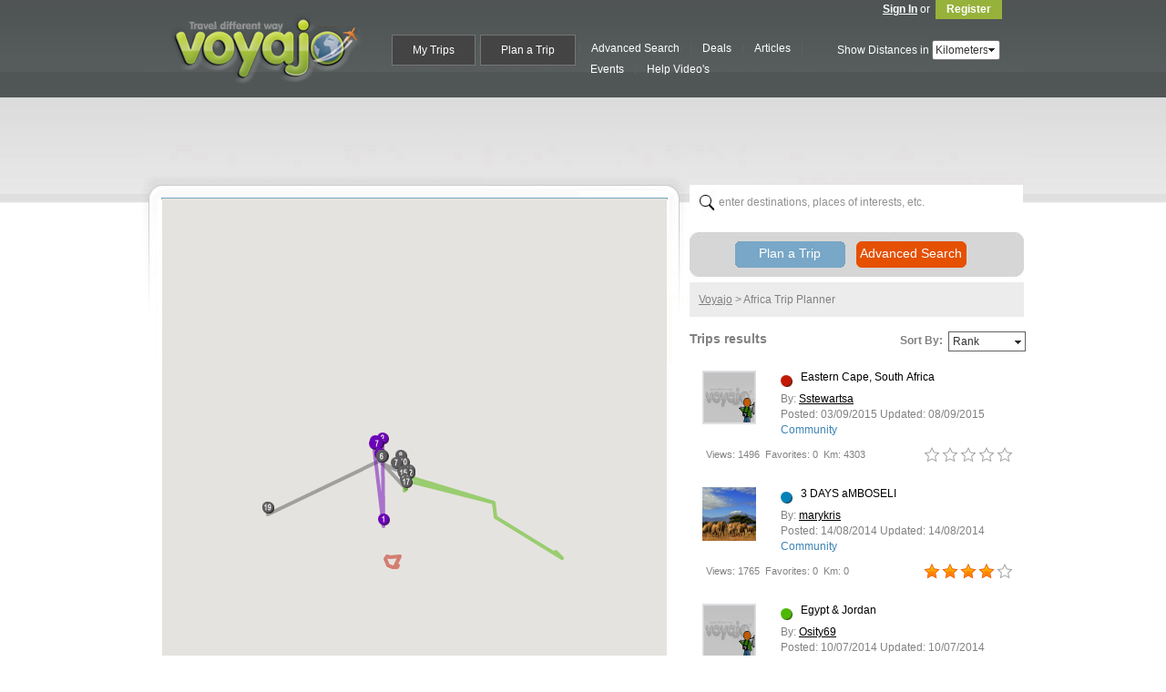

--- FILE ---
content_type: text/html; charset=utf-8
request_url: https://www.voyajo.com/searchResults.aspx?cn=AF
body_size: 80930
content:


<!DOCTYPE html PUBLIC "-//W3C//DTD XHTML 1.0 Transitional//EN" "https://www.w3.org/TR/xhtml1/DTD/xhtml1-transitional.dtd">

<html xmlns="https://www.w3.org/1999/xhtml">
<head><title>
	Africa trip planner @ Voyajo - Travel different way
</title><link rel="stylesheet" type="text/css" href="css/Menu.voyajoSkin.css" />      
    <script type="text/javascript" src="scripts/jquery-1.4.2.js"></script>	    
    <script type="text/javascript" src="scripts/jquery.lazy.min.js"></script>  
    <script type="text/javascript" src="https://maps.googleapis.com/maps/api/js?key=AIzaSyCdWRqcZntse8m5MGbNPg6B6JMMyH_-7xw"></script> 
    <link rel="stylesheet" href="css/prettyPhoto.css" type="text/css" media="screen" charset="utf-8" />
	<script src="scripts/jquery.prettyPhoto.js" type="text/javascript" charset="utf-8"></script>      
    <meta http-equiv="Content-Type" content="text/html; charset=UTF-8" /><link href="https://plus.google.com/117116369517579225930" rel="publisher" /><link rel="stylesheet" type="text/css" href="css/trip.css" /> 
    <script type="text/javascript" src="searchResults.js"></script>	
    <link rel="stylesheet" type="text/css" href="css/travel-planner2.css" /><link rel="stylesheet" type="text/css" href="css/results.css" />
    <script src="scripts/voyajoDealsWid2.js" type="text/javascript" charset="utf-8"></script>     
    <script src="google_conn_home.js" type="text/javascript"></script>         
    <style type="text/css">
        #customBtn {
          color: white;
          width: 81px;
          height: 27px;
          margin-top:2px;
        }
        #customBtn:hover {
          cursor: hand;
          width: 81px;
          height: 27px;
          margin-top:2px;          
        }
		
		#new_search{
			margin-top: 20px;
		}
		
		
		#LinkButton2 , #LinkButton1{
			 font-size: 14px !important;
    font-weight: normal !important;
		}
		
		
  </style> 
    <script type="text/javascript" src="facebook.js"></script>  
    <script type="text/javascript">var switchTo5x = true;</script>
    <script type="text/javascript">stLight.options({ publisher: "34862826-c72b-4a40-9bf8-b219169abf37", doNotHash: false, doNotCopy: false, hashAddressBar: false });</script>

    
  <!-- Google tag (gtag.js) -->
  <script async src="https://www.googletagmanager.com/gtag/js?id=G-MK0HN88G0F"></script>
  <script>
  window.dataLayer = window.dataLayer || [];
  function gtag(){dataLayer.push(arguments);}
  gtag('js', new Date());

  gtag('config', 'G-MK0HN88G0F');
  </script>


    <!-- Begin Inspectlet Embed Code -->
    <script type="text/javascript" id="inspectletjs">
        window.__insp = window.__insp || [];
        __insp.push(['wid', 909878142]);
        (function () {
            function __ldinsp() { var insp = document.createElement('script'); insp.type = 'text/javascript'; insp.async = true; insp.id = "inspsync"; insp.src = ('https:' == document.location.protocol ? 'https' : 'http') + '://cdn.inspectlet.com/inspectlet.js'; var x = document.getElementsByTagName('script')[0]; x.parentNode.insertBefore(insp, x); }
            if (window.attachEvent) {
                window.attachEvent('onload', __ldinsp);
            } else {
                window.addEventListener('load', __ldinsp, false);
            }
        })();
    </script>
    <!-- End Inspectlet Embed Code -->   
    
    <script type="text/javascript">(function() {var walkme = document.createElement('script'); walkme.type = 'text/javascript'; walkme.async = true; walkme.src = 'https://cdn.walkme.com/users/86c92040fb614c25816ed696901ed897/walkme_86c92040fb614c25816ed696901ed897_https.js'; var s = document.getElementsByTagName('script')[0]; s.parentNode.insertBefore(walkme, s); window._walkmeConfig = {smartLoad:true}; })();</script>
    
    
<link rel="canonical" href="https://www.voyajo.com/searchResults.aspx?cn=AF" /><link rel="alternate" media="only screen and (max-width: 640px)" href="https://m.voyajo.com/searchResults.aspx?cn=AF" /><meta name="Description" content="Plan your trip route to Africa on map. Search for other travelers trips to Africa, share with your friends &amp; find great vacation deals with Voyajo" /><link href="/WebResource.axd?d=11KiAD7OVjVc9C6Lo_DYBPX3FmDSLtmQyVqG_YM26in6TmoQFJORhEHuyNwZ72oXRLXQafdQXNGs9mWMvuVRyMVY-ZUdwZeBzQ9JGXS7DGl8gqIGGGxsqhv3x03KtuzG0ax9g5YjeFNPZJMdRVPDyg2&amp;t=636908375892412017" type="text/css" rel="stylesheet" class="Telerik_stylesheet" /><link href="/WebResource.axd?d=aSimawuHGLNQcBAs2TAnTz8PErVvlOt2Okoec7RJAGTG8TIpc3y9kvX-GRVF4JcUlieE-nf7RvjGl8Vrxlba6py0XndO7641jkIujEHHESt6R6iq5pbkHzdcMiOdcgFiafHWv3wc0U5TNxU_EW1q2LMEicd8hjyW3b_7RDSvpBk1&amp;t=636908375892412017" type="text/css" rel="stylesheet" class="Telerik_stylesheet" /><link href="/WebResource.axd?d=65i517VHm5dkDB8J0Ov3F2tlpGxcvRW7te3kDcK0rF_1ft2610aNw8hEEtL2mrvI6ocAFMT9beYtP6ly_TxQ8_enJ_Vs0aid75tDKSkNkf4KEXU1vhUynV9KWgAzTPbA16mW7Wjc8vU8BS5Vk1LqDw2&amp;t=636908375892412017" type="text/css" rel="stylesheet" class="Telerik_stylesheet" /><link href="/WebResource.axd?d=4dykhgJf9vtUy5FMnqH-zU5BsxV9LnYsxXBjSQNowl4_uvU1OjzSQnVY9diCyaprGkOd_O0iMPXZMy3qCo4C2Yc2ulBX2yGORrcjX3xMXI2CQh67iBL3i6EFzyki2fMc0wMLL-qC_B_I8SynFYBTZA2&amp;t=636908375892412017" type="text/css" rel="stylesheet" class="Telerik_stylesheet" /><link href="/WebResource.axd?d=KZU0AWxBDCtMB29C5COk2BEwVlWCsRH23TZRDwZUGR8H-ydakrmISpb1vjEdUqoIISp2cgQQMCjjaE7ZP5IDGU4aDeN1GcKdTxFjPLtKAaqloGsokwhygmylTjXRa1u9DzYTTuHzKG2aoTgrvqJH58zTsyDvNw9akf-OYS0zcSc1&amp;t=636908375892412017" type="text/css" rel="stylesheet" class="Telerik_stylesheet" /><link href="/WebResource.axd?d=VE0MpDkcXmy6knPHYV8NbNN2amP6Q4mTydb5IIOlwFldxOvBtRBVIie21k8ltVSmB20ovIHi10W2wIScKlKw0ugkxJtlOtMizFaKZYdBDlTkqwAyC_Gm9Svg9MTyHv1f8Iuk0ipmd3DIPUY2_KNlQw2&amp;t=636908375892412017" type="text/css" rel="stylesheet" class="Telerik_stylesheet" /><link href="/WebResource.axd?d=0Vh7-LOylCaB6EHMZgwphu5wv16GxSo54xwPP7BQ5vWkBRq3q1Aksg-RJf_B4vgQyXcxLGCOnE_6UQrGhnFSUHcN-OqCawIIJJo4Q4cgQjik-RKoOZfF6iWVAaajr10G4VMaeP41p_0PE7DQXt3eTLwsKa1Vsr9knobYMxvLaeI1&amp;t=636908375892412017" type="text/css" rel="stylesheet" class="Telerik_stylesheet" /><link href="/WebResource.axd?d=eObBT02U3UMMYy4Qo2DJB1l9c4y53QiFuI2N2dM5Mw3rvMuHnNARvbLxfo7a4XyYAUBnRXLuikknvxFri6DS_Bl9heKYfU3sP0XQki4MOFjcc05dAvdyXqP4kLM4KW3xLZZzBnrK1yBLkAQ7Qtvmh384zTgATmJz_BbpZQC8Lfs1&amp;t=636908375892412017" type="text/css" rel="stylesheet" class="Telerik_stylesheet" /><link href="/WebResource.axd?d=Zq4Vjrfio_3lKSGpyf-WMyKQoT-q4iS1utGInHldQGDtvpv8bVcGsEmpJIJlwhmjGM8XG4K7k1G3_GPcUu6eXeDF9c4n_fhDkMYG5G4GJzRKwYcFq3P9P7GBKzf5rkNIL4h4mAMBxwITok8n5eBxyg2&amp;t=636908375892412017" type="text/css" rel="stylesheet" class="Telerik_stylesheet" /><link href="/WebResource.axd?d=dRjRsBwxQXv3xJ8O2cvFyR7BGPL01-B8i5NSC-TM9ndrXwL36CrvAElmBCfgdjz4_Cmfq7So8Lqit62LsBYluAHN5NgnxtHTWNo3abFDg8zIzoGtc_WxMlm-RjlR7GDklB7QwMBpbujfWi8RrwO1vx54o8qmNfVlUxoUMdCODRY1&amp;t=636908375892412017" type="text/css" rel="stylesheet" class="Telerik_stylesheet" /><link href="/WebResource.axd?d=DMCK9QLXAoKZ0vGRR8TwytqmrR7zcP5nXW92c1fbr4tNFhIvJNX28sy0XxI1RRUHYcwEhFpdKdUQ8lf8GBpt9t7FJmrYqa7WdJltiSmtapBn3MLG9Baf4RW4T4qkmVQrW5ehUaq2Tp9r_elDKSDaVA2&amp;t=636908375892412017" type="text/css" rel="stylesheet" class="Telerik_stylesheet" /><link href="/WebResource.axd?d=De8QVPdyYOzLkTwkGITqIvEt0qBvM5sMN6kYW5SQKhpgDJyaA4ai971BAHhja644YfFbi0F4Ih8vQjS8JruoJwm29gnLTwxDO4T3xTbcTZBYRFeWTbNdcop5hJKukuTCmtRRsK6hc3726yp8vDdoQD_2IR4qb3wMwYPwf7jPMiI1&amp;t=636908375892412017" type="text/css" rel="stylesheet" class="Telerik_stylesheet" /><link href="/WebResource.axd?d=MEmES6OwOpfUzkpkz4C-YNwkibJyKkfp9a9dDLYGLmtUqHg-Cz0urJERGsS9WRStTwghl-KCGVWjJ0kkQ2uyUk741HcfsAci5dP_0LRloAXQBzuGs3hRjc-jSY_66QYvaqkhXAdfkCJPfgch5Cc_Gg2&amp;t=636908375892412017" type="text/css" rel="stylesheet" class="Telerik_stylesheet" /><link href="/WebResource.axd?d=NVfXCfRlH8-wdNiL3rfAOesARaGGBeEfwb5k2jHdITQlrkIYzquEqFpZ3VIx0Brvu8flHMlBqC064nwlesLIzGk6Ur9Mx0wA1lHl9csjpXTZOTT37itJTUy0MKhNUvWfWfl9B9q1VrrKEwoipyIKGpQH7FX1Xn-x_fjrOYxjRRg1&amp;t=636908375892412017" type="text/css" rel="stylesheet" class="Telerik_stylesheet" /></head>
<body leftmargin="0" topmargin="0" marginwidth="0" marginheight="0" onload="initialize()">
    <form name="form1" method="post" action="./searchResults.aspx?cn=AF" id="form1">
<div>
<input type="hidden" name="RadScriptManager1_TSM" id="RadScriptManager1_TSM" value="" />
<input type="hidden" name="__EVENTTARGET" id="__EVENTTARGET" value="" />
<input type="hidden" name="__EVENTARGUMENT" id="__EVENTARGUMENT" value="" />
<input type="hidden" name="__VIEWSTATE" id="__VIEWSTATE" value="wXNzIbIBa6DgkZMpbkMvD3HbriEz3gpbDyBtQxGSLPim28TnzQJY4WppV4+V4besiHRxDLzxERa0lVez0ACJMA7HDbQzlKYUZpnFydpcsOF1GPN6GeBU0STv1iSWVHT67nXlySHZ3myh/[base64]/0uYBhAwAQNi7o0GQ1mf8Fml+lPsdmk/VDOHC6zQe9nuTvJGGws2CoNrX19n4BQtdDIO3xbUtJzdtRBof39HmM+b9iHwm09krh5nBcmM4Cl5asvJM2PChD7BnV/do5x1a3oHYq2NXE+uTPc/[base64]/W8Lc7y8kJTsFKLaSELJE36s5rWhms+o8H3hih3xsjK9LfgQSRSPydSLvpoCW5eP+t1goss9sBt36K01eNKRtS2431PY/Se+2wHf2IEKvM90pWRgrClVbPAFSIw2p4YF2E/Tac5WjsyR9HWS85roYSUwNz1Oa0k+1j0NY7k2lE2Psl/Y0gCD26iI3WH5FXCXCgcFo5cHpRiOFK4knqkODfV/ST2uuImjlHCMWrQmrp5HxdzSz291pXWLfEzWw3Q/Dh++JILMvo2IAqYgRQk+1JEqdhDJxLXBWaLtJlf07S9k5gV/e1sm1bTvo0OkWETvP115MsG95TmWAQM/1FJJGPWbsqPcaV+Xa4ZM/NqlfXvSoWlVPbctRgCPugHMI0aACZr83K4exfr51HXSFTR362aNTFY7bVEiOonnqmNPNMrN/KoOdQFEFWS1R0aKh0bFWMvagoSM/BZimVCWX1iJf4yjRjnXwvneNe+3MNJDb3gFUWeSU1HRJgA8TzPWsIZVKwZNnBSFcewcKvZ0f1Eyjtl46HzgO57vtt2YabVR/5SL5IKLMY1t3DTWYLGeLz12GvbevSYI3N241sEkMBJfmGlmYftpeAgwfm9ICLGwl2FC866cKXt/3EWWdW0V0Fn1P2cZ5iKXmzF3fUL3Y497j/A18AIX5XrLfbvUBTlwY+0qlrKhBPsMaIcUVTubOAw034u3N50eNMAL2IeOESjsOzoE3LBB8QfRaTpaYA4PwEplL4HXnMszGbIRkki8L6lLs/NCZpxrjS2o4h1fsCS6SdMxlAF+55rWv+QnkbSc22UF3nolqHni1tK7lAtUhWk8iIys0eYMxNut/hi5A8939nnDoDBnSR1dmAxf89J1OZ5f7jrY+UJ4CE1J0au5vL9etO4nCSe7ekTFU59GpIJHTjjNLqWJc6Lf4Evyk3/vblMrJ9wX8f1jnqZc178vUL0zLLvElPiL0VQ6cF8B6ohceB0HoJj11/HjNTYwwvd02qMBgh2qgVuodIkMKjzKCCFT6ytAV40xdKYXYb9klLhcA6eQYxVe3E3BWsB1U85MjUrIgHR3sOqiJdMeGPNPPmRQsiisb5CGwu8Bvw1pf3PUo7QXEUGuyUgGs3h0ZClrmy/qrnx7ubW7Ru/NTDvCeuV7Gl1FWgn74uWf4dY7FNvctcHnLXpOyex60TOdY+l1K2AjIti2ObinbbbJyN3btrsqth7jUGwQyzudLtYyiTqX/[base64]/GAl4OnEHC1aF9GjqITdDpotiUd2AKsuWC67M9Fwtj8qx90kAbHbqO0On4fSINdWdNVaLGrI8+zvWMAaY/bAI/yGSrRSpE/J/Qxea+k6gvYzl4mNOFnO+8llwvzn/YZfg9KUo28EswIuRFnXQ0Nl/aX6GkkKXHN/JBXe033WveWqhQWx6rSnuTacdPUuzQxli4EXJEJ9+PjuwbQ05B8Hdb+iWTsg8i5nE9x9s9bG6kcXUfaHK6bYiimdKC1fJTqyTYl+aIMJiLMJOeVefmw3dO0iCeD9xmONZgktxbcS7WnapdNDrCIzsgDoUnAwWiazvCrAOtD0JsEMuZT/oL/p1AEH8WPUycQJhP7O9l/WwxOQqrntALFEpZbSxczDan4g91YrH/vCDKnQhWFLxApAsVT/Wo2qwZZssNI/KzLwTLupY59v+k18N3Q92/+7d3x+RkQUXtdORE0Sfssn4WwQEBj8aJJf6lx3XwZTUe7f+JrNWf9k66kdDNISP0cdni1Zx8q1EeKT5L3WsRAikzwgWp0Y4t3LP5piMhwhV+OUIbks5mLOqbrBcKGPoTQaJFdgT93Z2rCukFIxQRUFu/92OSwV4YcSvMnPFQDRou0OOppEJQpzE6kxQtAb9a5wFUw+yPeOMxhApi+oOoA2Q5nOWXc8DnRftdO6jxNzc5BFlHvXUGjljGsWPranadAnZEICxcE1wzW0Xp/oMUSWN2mvilpdk+FPMqmFPNqSKJkXZwAh3obUeHiPpXWjfBSDiek7Ry3SMo0YXOqCqHZRt1vG4pI2VdoPppCoaYfCg7bYs3/nLvKZlYPb6lrYcJB/Ul90FRh/VyVUQ5ZD0yT7GpLsHUbLg6ouZ+Uhb2jUVH1vIS8Jv6np5NAhJn61yBfVQTpDhHr6W84sujK5x6wjen5Zi2jHsCB8tMDYJr+qJBlUt4hsQhwV2r9pZjJ/j39W4w4PzcgifyIybARZ6CWdOUcNdGqyOopTB0s08CmR+p090kP7+pk5YFGWKyNl7IksRLnU91WKala4SN8Q7guKoEqfhWKI8uZOVaxXLmm8AvpKjU5FjK2REzmDCe8oFcWfGCH09PxurJQXMte4iBffsNGkKJSYSoaEtX9QHC7ctSBEsM9wq+UjGIW9ws/dLSg7/hGB0WfgBb0ikoSqD+emAoR3Y4IRVTXK1QkedhCasgj2sPz1rPA/[base64]/[base64]/rnUHREK9gaAGuJwa4dwTiHNR8SYIBW6zZ+74WE8HByIOVal8joP14FY09VbQfxOINDU++nTVrKyWwJgSY/PjYHTx1V/u0VQ2qcEADpOav3/FLqKgKIVC/WvRy+8w8NCRpyh+15RkF5E8GWUs3RGjw3+t0NaN4E7KnmUHRKi9rMCaRnJVS8YhEYkgD5Y9GPk9gJndfJWJNV8HaL5z2iktMKpx2bvWSJfWrg+8cdL6CiYcRs/dQ8BZe0gRi5HrseGQ5iVIO+/LnKagSYZbfyc4DHEDr0QBxHkvIMTLLKoNhgYGB/I5inZVjA5nzB5AHFQcWxbsl4hsU5JjZz6NX0lZXsd5bEmkYDqi+4ccPYYZUUb5FtR5u7N8XFMyyIRyS9MPU6UU+HfsFb7B0Vz2Qory3wMz/C2L/[base64]/vLZiV32dO0OqgpwsBt9HFWgG1jLL/k+21amceul9CJYZJjElX7jD5/AIweau/JIGT4tE25F+LeC5g8dkZXQXJ0m5E6Cpi468osqv1yQUKW/8uKvIOvo+/DDEOluR0e+IJ42d2moXEokZAOTkpBvruXM7SjRcZjwYBxcjxENcqXELDfxVUyoECLk8aknVC1R246uBTAKfGOSZ341omUJkxkXyBhkqVMPsEIvguCQscrelKD2q9YRugPOLzuIExbN6z9xQm9ZUnDHtPEs+v0w239GYdfkKClOF0EXpaXkFCmwEK/TJv1gl2+qDzj3/foOaszfvyVAewytd+INEP4F2xOUS5llXDP0uEy1ZhCJQIEgfwC3wOooRDtmbTF/uNDJKz34QjqS3RbqzkE8iAm3HKbelvhpwzcxJvPdrvI2h/[base64]/INIHcHSmk5z/9H77SFi3jOu87rZ6riDq1IKVpbLRXV/xzBw61dgxvyDfJWSLJuLvIA7Brotos2yCcAEWyTKthb8prlhxXR4AzDICBCuPsVY5EltSyX+GjlsnpMgUKLdzlhalLeNd7iBzJn2DGT10YeJP2MewlajV2chIR2TTcg+S782eGvcYC02wwSYISDKsUsbjTTWvC6e97OLTCJWPyM+QoN8/OTiHAClWWnXTgXELbq3wFnElopD/odMeBolnQkM8RSl9e4lKG7pVnPCJdTtsunlK511KoN2IHpHxc0MOyobt9M25gt7HY0KyA6bZxdF8/[base64]/5SUrcJu3iEf84+xoXFjucfchrH0NszrH7XprjABCBohKF5v/ukoM/[base64]/3mKtLbWnguFD9wEXtxc0CGPHYFSLvbeLMTFAD1cjAYhdSrirYihfIa3r0LgjIGuYUC4coSIoMMaOBh8XwvtESpih59m6T93ngnNLs4dC8xId6aky04/PTO/MNKJAn+fvm5vYf3UtQbxQVJsp+C+GcYjF0QzVoQRlKaymHS0tkLP2V09wcpf3M4OUK0/yUKG8ve6tbKCIcbbQK4y+ERRWLot3YgWQYyKbI62eRNjveRG/yoTR7kBk62AGES9hTtPCgvu48hM4kjyKhYiQptixUJUkzlXudY6HrS20ve24MrATwPLKZzsppt3X0j7F1HJJJ5TMNKO7BN395NLu+dppZ3xfsSmxZiqHKKBkW76EtnfI2i+yGZ9qWyMZ/WJ6xX9W4LjKrvMFwyWKAj7aX9S8Ih4DRAn0eucuNpzquKF4dbu9HAEsC3WSORMQmMlSSy5JJS6OAyILI3bDU8VzGhT2Q4QQVXTUuZn6Ftki9xGr+iwWp2IgiVbencOuvKJwN1MVKd4cf7CXFu+sKksCmM6vlsS/KWr72NY/1vSgeOmSQQJD/ZUactTBdits9ui8rpKDdVRqhdoeOAv1hbs6Hq8eIBmloOgOE3i9rWF2TAm2Zsuuzl0PUYdR7QCesSklucI8x6qxFo/uU9Xs4/B+vmSnd2DBnffdj7TkGiHbkLFb0J46H/dZNq42xmkio9KMI3WnMgGLhVHFtE06qNLeLku6Uwjl9R4afLMijOLK4n166u0+a+L/MjWbvv4y5ZzA4/QtRZd9cUSRTgM9r9i5Czh/yeev1vwAC2JEu735yp2F/qmpsGjjGc6f7or4+rh7/B3kJGQV60RSpPDwW+Mr4AecSXrYQD3aUaVWmftwmBamrRJp0z2zDuDU9PG2uhqXK7rryzUjgmilEm/xUCkP4hb2wU4gaUJx8THxzefUpg0DLye8JnrzVtR9mjImH4ctW2KyWkTJkVwKav/xz7kpQi3hTuod1twlQ6ZeG83Y2uQwjslCbtQoy9r0/gYPnYW2HNEZjfgpEbjDTP2XnmtQnK+l8MwOKbOuYFDdP1chbLQ7eDitWybr3/70hO/6oeoT5n1I3crD5vGC1MO0K2wy5eiRNd7MkwmrK2tKcC1ICCsRWo4aveCsYxIHbYDjDyxmTct2/Xg2LIfcb1+DAisfpF0ydp2rA7nQXzX5nysUAKV6fBcLGUlXtYhlBCcB/775BMJuVoZbaSxpLOJiVg27mpi5HGInui9M3gAObNAuw5GGF0x5meu43U+braaltgRGItjzo70sNitJimnJoz5gsAvVgu8XTPa1koFjOBFWf4LTMAjtv1viCtBPMYVQ5PgZU1qwY3CppHMeRygj5pasfFX+PaE8nsvuHTi7TrW/4sEsF9Yi4tBRKlr1opIjp28/sbJ+LUvx2+hoeAbUa/KsYeQr0Mufc9JBpXknziv9znsLjX0C9Cuw2Cfnac9xzO1DygRkwGMHK8ljPu+YtEgu76WUNjhJtvGpT4F/vhIQEXIAijkQOOvdyeoN1+aqxFQ6ukIC6xTmg9GWj7hDGis3gmwa9ABCXg15ZPN82r7DUdzVd3LJLbRebliUnOkXzm7ymcfH00TJI5ytCocU8T0/[base64]/PycjE1jLmFpz4dYfPO2oma/cDI4uSOwc/0C6x8PGJ/xcagoJpzIEWZ8Mkf77DCqeDZTDQaXdLjsttVLZq2x7ppKR82srC+pGjw2z0Wwz+QpepgV4fyD2/KsVKbCcbeobvRBlrLyasmBlo2ag2S2G9O8G0Gv70Fo/KZG1Jh++7/NW2pZuWK/tEgXVdU6BWZ3TK+j8nwyC3PdXl7O5wyrTQ/33x4KJPt6/9SWa5hcbk9MvA9nGwPE38oyYC9QaL3roh7hlfiDFbaE6HYsJxWMk1eoq14XIezbo69nW4kWiql39M/0Hj42VuxLHvqE4Rnosi32T65EA93J5IZe0qE1ep0SZ2G7giOP3uvEy552TeCs9RNf6bN1nCO9Wbap/X+RKb01MgHyJghzwA1wK6d2ROfYmFK/T4hT6W4aESaa70gM7Zb+WYyheMw1PLfb5IBrYVENC7DN7eDU+86Zlc+9otSA08ky9WAgw4NJKjH7Oe+rwlM/AD1+fndTFXItTepe+G2B6nph+f5RtH87PqltHqWgwtSgk9pPYp9fYE9slNHSJMZH1klr74s43v48cTtVGQxey8YwmAk+hHlMvTTOyrINvdMFjyfQe+sJ/fPv9yPBPKepwaJ/UMDvwxAPvXirITJ/ghjxc8sghLggS95EYrPtiuN7purUFR3w4CX9vvVZfvm85lutsoUYnElkcT8zEtB6FR7u+uKYshEQFOJqwQaV8KuCv7SL6dc+uEG0lM8Ohkrd7/4RqsXzp/6z2HKoR2tFhagxUXfuXzCc8dXdelddKi21BFaMotNgc42QVjOKkD4SUQ8U8iIcTjzLNYNjl/vam07DEK8Bep5y0VOJL7xovtuoHFcYsuK6TfPg+ZUfU/my+3H0eOYf0LLJJp756oTJT6cDzD9oQIBXcnUyh8s6rTI0dC62ugRB9XDQZE78Yildh7rTxKMEf4a1RQXKIAZl+aFZqj/7Qxp994gikuTR54vNMqb/5laEk7aFZgEoFM/EtRXGdFiurWp9L3CZyFH3Y/zBKdDWZfqCgtNY/ZBq/5Q9qw9lmNvzSiCJhj4x1NKMHhwAn7+Z1Zi+4bYo/3CqAvtCvyZZ9Bd2Tr/HZJtjdlSkwA/uPb1BtE7p2xDlAOQtUEa1u118x36iBV7CWHQ1glCE8GUfiIUWxo+z5aI0dn7YQNjiFsp0/89rC23JuIxnLe0ZGUtI1KjfToKnfEYr26qTM015e5MCs66R6M3wn8a+sXd/yVYTzyAVyeJeHlj5iAzGXIG/aE4MwTQRJ9Bld610zPSbyDpdwzDEG9+2OkaO2fKlFi+Ti2DYJhy1gKZ0Op27u2NpGg+xYBgbUTKKSKxsCwUUVtZr8lgf0oi1eS4KTjWoemtaOqfxNWZJENFDNjDrlUAcYZmvq9gypFmwcdX//hF4jWy3EpzExS5qX01kxa2yZTrr99/juQ9Lw6JaCQcRqzDvD74WNKETTGydSaJtYVrP0KWz4H+Y8sD5x1J05v6xzWisYUJIKOI2F7kWouOtkrknf2BlP5VI/1OcaLnNmkUb0mtC685Wr/5NH8SkZySP/nRL0QGnV2gOef2J7WPBC8X9UkgcvubeffyB3FByahgBuzEWbNjJ7hxO+Shxymm+S6hHyzPiVGe29OC7HA4r5vmmoKSR7kIeP6a4BUep7idwg6Kj8QqkI6MGusvo6xCJBTseYTB5UQV6yGcs2hqbjMQUZoNi/6NLffzGCdjMjvJye/2UsXSyfSsqS51XoRMhxr/7R2CXBGzY2p7JF3QqQ7NuCitgsZwDAF6ahWdLUgon26T1afVcEV0sNuJjvAZFInbVky4AN4uQBVQIAYZMFShsfqwpwwR5KWMmO5wDRGNPZPl5tH9hQBsU0AeZRzXtwdWo5ytHRgkb8m0mGvyDD6COLCdSW0nGFXsNbuTlE9VTU9JGot6Ph/zU4XfnacF4wbaK3LGkpASN7tQ/bnApk9I53zM94VJkKKtnYqxXlOR7Heor1jr8WsZn1MDtyZHbxVT5bpkFanIyJ5WMOU137j5xDaBoTd7Ql7CfwS4Dogp5iEwWR74zKUG9mNfZJVdbVJI9yvWwoKrsNjYlkCsn/lgBnNVRgv55LnZVVBKM/aG6ZY9lI7O33Ago6ShH4EFwsyEatcfhTZppFOHAz48Vv+6z1p9k4YfvcKm7beqVCOQWv+ZiATC4x9SJV1StXMRwMJwU8Eo+QuEjr0CIW4JREuoG6wHU6bZBkQtZm4rJ7epesxOqqDAqGqaCsv9wq54IAT7LkW+tNY8LbAL4KuZbLPhX0/hmaHnQemTTBuJR1sIVc0/qHzj06W0nuzqVvXjBOHe76/L+BkvCpao27nE9eHPboMeW+z7fWhrJa270aGuY0JR5iB36oekA7XyIZjLyym2LG5NdqWGn/fleDX+hKbNfVBJd1GC0rFgnKSRIh1pi7mhmtny7yav3vpl/5yfeGDrhz9z4B9n+PNJiWcrvWXn5IcqRpZiCvTsMw9C+hcnAA8Bu4pyQoy1fXxUVxTdTwNJGFImp0FFld2cMHwqT+pMJ5+/zqqJzh6ux0rwCQy4E8vww0mZw36ZbkqAMqRZoxYO8EFm8Xe2sd+ye6U327UAb86MA8DYX2XoGlJfRA/DNi6H2qJnCLtgH/KtNAg/u6EWirVMYV85/TjjFwsajeFvQSGK2OiDlyF3UHee58/v8fRS07qVaI6KEUGNVz2D6PhUtr9GSOVcWBxrbL5v7YEc6DY/+jNUzEBsC6NBomDvk86Cewr+VkwUQgzyRqwOPX7LvUnQNM1MkvmEWKmpAvqngQA21IVfSxS71eoXv4B5ebAqwdo+V+2DP0wdObidA33Hm8YwiV1sAu3X6KGEMUUIWKIadK3mRJrx7b3H41HqtJAfSO3neL3BiIeLnzkuPX4uzdbOPLRQV02I9dFdRD/HioyTe82fNDLvzoajTXrJKX4pFyJ8IeXZdLTwhqQsYiInjcf737IIpIp6S8xzsUwvvOULDKBp/62VQ8u6XWtn3RaYsjJmp6goaP4C0dQ4/WeO+iZXLU+Jk+kuGnrcHf437bQ9oMGRVpRIlL5NwjoPBqcC0jJCHeqALxMCOiLl/pOd7nFitlKwR3WzrZ0rclnag5+9b42nhMwFpDOnmpsCRvrBESnpDJ3JgVyXOgdo3n7QklTjCtoE91GXLprJOL3HmORCOW1v9vJIqK/gV2uWOpVEbONBZT1+NeoS6QRVFImNF8KZB2v+0PSgIYaE9lQTN8paPL9XSAdRR4edW6iRx/rPMUPXRieVqUXErx18fqzGjerE+PMvPGh3Ih7AdPbdhEA69KttTu3TKbVr1Hx1t7Oh4eervcESG9BTHCosh7aSmNcBjn3f9aSp2agydO3XmjXOFOvW6tjEO/+e+A9rRurBkbxkSeNJi5qARyBHDK7lP53sehQzrLS0YFgugFDWZAbygM/0OhEZBmAodHhV5lV3UbFJ8UM2n8Q4oqDweIE88jofhkZiWq/sMobIJsxYno6X/Ai4qYrhqzVJ6DotEngsYAbWjC6TJQ1lWUcgsK0CCRjJgLmWnCeDb4S2Z0hVhg0QWb5P9AZ5vVFSJWiAvvBBN2ui0nVoMLLAw1cSfljSp5vZfre7P9Qh8KmYEGbAZXE4Y0Ke4i+m3RzDi056Sd0XdLhleXB4/x/[base64]/jDS7zwQXGm3RAo1j96ArJdpp1uY14OjJlS1UIeoZJd6FrcN3dIK5jCJMYzEfBWMJmukcNQnkY7VR/TnVZkqm0962d4ljfHT0OAnfzdu79YrABSJ6kSB/mJm7xn/YCdscCm1MHqSZBifu5cpHim2Z0tzfs9Q2KDZ1tGmZ9D1Bc2vvtCIjKsbPe6aUWXExnFg8DEp6we/YdP5TLNe0Tladdz9V8hXXlbXqx2tnVoaDNPVcVMR9XVSIbyrbEDJiXxKutrRceW68Gq24rIQKGVbOsZRWRklvGkXZGIKoFD66jBO0M2ukntg3wjfiwvHArYWsRo/e/MNH/nIg2BCbA99cUN7fv/3FXxmFXbNJPqhzMIp6dTM5UrxB+CJeBfUA0j5LwrT5r2rNscjCh5IZpF2XNDOIKfGKmnXpVeAN6gz/czfQIWxyckCgDsGCLPv4NJGihoh0NpcepuCTHlxPCxm64iBKnm3XoUlcd8SoKmOU3/9FkzLBYkpeZSFxrgKXNi8+2+ImUNhHj3iInkrhoUQ4DDLNvaUU++KI7mnYtH2b7a0+vFPTfx+iJvFhgCzpR4d/EKaxxwH3CxwsTauQtHs6wbHrqxTfbdztEvLG4jqfMhCdBfKxNNDsIFL6d2R/Q/6QbqqPg12te4nR3mCRCoHQsm5BNGP7ADx4atpqdy7NAhi8B9I3YSBuMRXYG8AROuNFhtb8dYKSrkz93Ys5n4UJ51PAoO5vraGWeCBZ57upCxVIAtUj/8kHzyKwarB7Jdi2Rx4EIAor215hBviYr3kICZxVc1D/jvJP3QDET5A8/FQuIv2NPMYQuHK0z3krRONpDcGOlM3LfGvTjy/Wc/YACOBG3VZrZzO74Zg9uCvxCBfqZqMi02YtOO0mnd3s2/d1cQpjBge6qZG04MlZEctWYA6m8pI90KtdFG720butoVTJ/VX2iBNsn10l7IOu8D5j5tTo/9YiEA3kpA5tREf8L0xv+/WZ4e9eUPPkijUKCnS8wAh5Lgcprzepzv3myvTwsAuqgezBvR3pKl9j9a7XkFgQSOFOeAK5qQlpLwreU5kHzn1Y/NpsI61F/FWIRfGWkh2nCRfBqad4W+yoEl7bTg64Cj3fANlPx4eaV1UaL9R69g/P72LeM80SC0i5lP+aVvPPjjCt08EpRumsKc28PB6Zocl6ccHZ2RgOPygztVA+AkbOVjrkbBSwzQ5Xcd4qmDu/ds/zRxnSV60jhYi9KZVoy8G87iyqWqcYh4Y43bPIZJh03FWHsVkDUQbgNJZgP+yEEyk5+ZOrK0gocJW5j7PLK5F/cvfq9eiskvvTiK07l7kJUAaCXZCVDrCzj7Kr0dVDndXyCexuHaYdrma53tK6tClkJ8JVgJ6j9eSFSD1D7xool5NuIBBiSYe+uM1Xjb60XTJqm4dWPAvDDO/7VyHa5Qy1O8plAZVJsbSv/OhfNcNXM1unKP6Z10Rz+1wSjCZLdlyDzHwGdBO6xXv2rVq8dp+slSFwP2nTcDRzxUfmg2eFS9+NcqNLDU2IWJg4GZUbYJJWJi7eSnttrhpTNW66iSstkylz62XOuLknBZ0YDvAs//IKxXLPBTEfp3KjbKYeyQQJWyQsAHFUNmGr72rQvElrDhvP+uS9/ztvji6bgN/fbSRkOjTA/r9RK1v2PTFeSmIVevHc0iDZkSgqmSaut1PkExwB4v8PnXREva3gaJU7XoPFyLrZFAJa8CPhMJOBTO6Q/+XKLQOa8uro5VgjFdbYfZsqua2NhF7oZ1NQEfA8wiRH1lBO2y2tEYXMu+T6CKB03mX7OoVAuxSeLMF81BStF4thmo3FAANoai1GSysULtVadba/[base64]/xBajlteyxBXJ6qMZQIuWfdpOy6brBlgHc9g5tQIrdDj9zTJSyjTNd0Vg5wra3qhaNzj0MQ0iuDTnFo9ths2VAUSfBGMtsi1bTfNvShXo+NTM+Do2YZKKz20t5kYiIG+q0supSikdsh8De/JLML0j8uhVeTZvJlKRHzLY5G8Rcda/w3F0mZhWaUhyOmUBPN7QUyDFnjM4scvgqTirSKVjRzkE+SRkLyPUt4hGMH4jAhAO22jr7ZDe5UeG09iDzCezdmCSYIRkIukc94bas+jN1+N7X82KvCtu+88qhrAj0XytgTmQEjxerydHmEB/tzHSqvZz1tn3l2w4hv9/Hz38B+wQpIj31lrbbqW6K483U3bjq8+tWiAkXeo1LplRYZ52KW0osHCsmr7mU1d/44V5H1j3Aczr0o/S4OpTDQkjhb3ZllI7b3iifIfiqITKWdATXgRp23LjsYG6NA+H9DDPcF3wcTifxpv87seNc9F/4O1vN3Ylr5iNInRd3byScldBB3ODXKMuLwGyUWCbDosAyB+Hq28sK6xNApUz3cB5lLglMWqV/MK3/BjsDvSYwob1aoxWFAcE0/9E/rF4tA7B98EkgnF7Iv/6AFGBl3EUxTyxjT3RKC/xZasDpmc6wDsBKBPp2qVq/Gw+duXZV9LznvJcQS+GI8LZCoj2Qu76nOcpfQ/wCpVrFQCcS8ICjjARvCxU0GXIPhZSX5NlVIPgK1ofhfHy20xwQyfgGlID3kso/ZV5qry9nEtJD9266DWH9YhsVp76Is/Ll4Z0vLR9t1AJ9ytKMX5Ta3J3GWXioSCNX/[base64]/aeSe6xnpVnPWryIxG9s870LVWZTaJ7gRV/hPwkFJzI6w5bwpdrLwldn7mZRoS31HH82nTT+2I1oPdLspmXFDwhsf4mwo4HAKC0xaScVwhc7DjjxJar3jFSpsWO0MflMquN8Ze7OWIwYypZ0xN2QYhmvBz+4hgbb2SlevLMewtAIl4A/BPYOpdBvajviM8dXXvOtZtOrPzeGxz1xf4glvAEoFwyPMXT1Au5fcZVorwKMC9WRTWiiH4V0AeB0pYMayC0M6DI6QHFQCMPvCVFAsl76xmcxmZmvLCQUXDj6+O6THlU1XQoI6vli6NlJv0SOND6u5+XHAd9eNgpfq8rBTMdV9Zaz153kejEvC/E9oSIxZnL5T8Fqy4qcq+1dDPwE6Lj7MCAma+PvppPriy9U1T4ZtrCl7JJBHwZtkUcDuTrNawzToQsIG3/PENA+iiK9t8oz7AjQn9d1dnh2TqEVrV1AqzqcrDbw8V8unDzI10Qa/52J/affwLVHCeh9J5n7NpHcXzvwLUZIq83RnB4uytJ94fHIvidruErz21Y0rJaPGRxMulOA9gadyCcBW66OHD6o6YEtfIo5Iq4kQuQKiazrc+l/liFLWPBCvgCQcU2n4gOVyYIMIBTTrHcrlT49vRT8Ljak/94d3l4S+UHPvOum+WTYQOcC00RJEEfNgCmmbZCAMbuhFChorWM/jtsON0NySxnWhDZrfSJSm366Kj9qQrai76iLINfKEQkHuKFu3mq8IWeEJaYmce3SXlCYUDc8i0+CPqvq/Nh+0PVjOrOsdbB4nc9BK6GsxlZlRDM9F8ML0QNdVoHL0lQF/yo0kp3vRJqCZA4X8dtfpqqwQDEpfv0Fjxg0PW5tFAXW5byyaV9uKr8m50jg09RWNOlYag09ota4RrYMFtD0s2G92gD6OhSM3i5ExLZS2Knif6iWhvzu0nzbEqDcge7sGD9VJ3Hhh+tGVhxP9M1Xwo1VX/PlWCbi5JHhPpmAgeekQK8Kjxx/fZp5exgCIcosSqFTENt6c95wJgdw7DNFIh9oNz8YegSvF+cNku/IP/+6/RQclOnMw5fEdNN2OMDwJq1KsUCkXXA4jOMGiZRxWXBW8PsNw4X2LiqDgaSpXfM1TJOhAhvrQSM/L+eeuEsUOAePpHATmEkuXIge97fAg38aeSXZqAvodCUF/RV4rI8K5+591U4Z38nc43JZNKK050UGkl1837bIuflby2ru+9pYJgU0Z0iaGGtU/GvY7hX7f6O24p61D4f9MoKvb/+h6ojJb6UEdxm8AngGIeEipb/Smv9tzrzAU8iMnTr7f3azQ99fnXqZyqNOHBwZAsMDQ200iKUMtuEhEA/ze3ZYbQKLW1yDkvN6A3V/dvMb6jp09jbOFtLK885ylcckm/SzjPbEEcO4J5/uJ/s169O3un0gQ1uP7SUYKX+6gdmyX4//[base64]/Og6tAqG07deNeTi4qZxW0ubjd+frHGxliCRCGrg8WH8OVHNoL6hJ2NCPr7/LX3ey2US9p/i2zXjfhN/[base64]//H5JYddbOoq2eQDmTdbOkAgRRiWKmy8ZS+TOs0RLfBVlCe1J4evsR7tXoexXyj5WPrG+LcXIWrjUbIxLEKryoTneZRxghjzv+OJSPZD1BAB3oo2U0EM7OwjvDAFBJaHQxi0tunKggfEVqN7hMYJaRJmE8HxiXNs/xN+pLPuPHk8yW9DN0FfDp4v65M7t5684yB9ladD8TfGEow83D20J273o+8vGbL6XsJpfQMQkq7vqOTxXhPJbPWe0DOYKNWjno7GFr7ylUc1NA/EdjwiFQVlupz0TyvcRUxlVP3yBL1T+0g6aOPUIyXNJiMnGfd5j9r8ojVzXri8DX1ySauGZiHmGHufNyeBshT71XFMqYDKkmCspONNzaXhUiirQq5ppaztUeJG21mjuUaS2nSRMcd3YgAK4/TCJLlMKFjFmzlUIQcy/+tMDegNJ6ZYb0zta6IY3v0OaKaXR1XsyVNyF/7sEX66LU0Fua3khofCL1+D1jaKdE3oOkXOSPUKI2IKAKY3dHZcRU0+w8C+QT3H9828M2XZ+vLmnafkjpxOOt1dUl4GSoDbko+9x+ZGEb+eOF+i/s9FbPmgKE1WvnGWWna1tANpWe66xqo0ntblteFqavR+SMYsey/IW262IE/tcnmx9NQYF3lUsvl2pbAquIH/vY+in5ZlXIKYxPsM9IleBreLG88DXhDxgn5urEIyU9ylQAsne91kbPRja7fDzYBmM2djCTX/xe9QxCGEq4xy4tGZpaTvGCsUgxrfmLhtn+d3Lnalj5Fioo7vHeMz0XTeCI5h3Xcw9BcbB+LtMXbYpKmO5W+fDsKO6ac6JroY6k0yzCoUvcUbiyEetn45Z/n43UPYnaoUS9bNH/hnYhBp+Z4ZN/XbLoTjknNk0QZbapMxkMV42kNNIYAUcn+iip/diygF+tHyxblxz//4ZEv8Rm+e8G8uY9fXNAhJB/HQtdJevLUm6k3apNPXB0IBhmPmqXS7CyoGHcr7/h8BWuF0w5vDe4n1hox+VccYvPFI+IH0cYcVZFkK9khMmSxRwbiaZ5j5J+nbCHcz+WMQTwCET957lJtOyPzJz/KM/IPY+F4bpCPHvq/l2l37ezPjAM3wrnXxJNMM3juKdPlu1XAhINjedp9DL9jZ0QhHfTBOPKgWniDUuGW9S016Z5zt4QB67v4VPIFqZabk9fxxO7eFNZRmbNnh93Mr7uL2gG4CiIQ+RsFhbaSSrTS3h/SoI9SB1givrWm8Mksempqjy4//j7iWB1U8Y+8za+SPO9AGhJXD7qEVlrFo/BFLcotihgNOphK7Illhkiy7mDtKvJG2x5zpLGiM7HEuhTmnEaZlru0JZ7SsET6r4Sh+67ukJQDOwd2rIkdgISzTzO8tHLQ8ynTubvBm7QtjmXWWnm5x/m0SALfyYMNLimyI1ECzDafTqGwRZoGRCJ26WOYRIN1csU6TZt6ih4TS2oAkQ3ptTlRvNHrwcYD786dcZMvOmDHjqqUCP2ic0QaAAs+3qonoOXZAdLgOBAzPtHvYsJe6x28DNFd4LQKN1FsWK9mVvO+8WrlrMqn/yIBloeLse53IL9sVDodaHpn0SzGTI0jiOTDRCMrQ2QAWADWf8WUW20T2tNt69ZINqlLKnnd4dHzfMEDY/6BcvWL38ZrnP3RTjCCHbFQPlsR25phW2noo9v/8ONUFAoBxE4RO2733labWQDew2C5hSBwuKNKMcJSaEmScdW8U2VpP490I9inHNU/pVd4ZzTKGb/5WDFjmIClHkn848XBbVAD8TXTXuXgqne9K5TldVz3m4dh8aw3gxZ0ste3y5o1a/6/nPT2hnmrmpUQervC1mP0/BW+zBzsw7q77xPTFlLS5XzrhvjLs2QuHJxSxVxlE26r0prJEcsjU1hJTd/PCH1RhKsULkqzsHPHASTxh+qB4i81YvQyiQK43yqpJAqhk5/vhy1oE8SoW5znDg3srT3CiwhxI8FUjJXumjAl/EgU4cH45FNdJPgzGqo7jV5jkBSO/6U6L9pHHFgfxPJmmoLerGCnXN4rKLAvR/xa5n0sW4FILdz6V+8kfx2a4YdcLTxXmK6S0xtSB1uGhFmINkXBJVhSpsmYsIJFVEy+WiIxFR8Ogi5MrLJ4vNoxZzFe4M5dWO32FXeK3EDxeOQOZg5V6c3g72xWEU+BUeY6wR/wJob+rV7DT9KC7AlpDSqgifS4CxT/6HiIQzdst+P2G98rp2Gwq1GUSI2KdsTHKNQ0O+5CFPidhiefpAJQVH9d3n7Tthar3CiP3ssQUSIPWRMtaURMx6PzUiei267bOhJuyFynzvcNaL16eVlStbSHnEyJnLoIc1YUKrDWRQKKhMDfuJv+pIkiSezttULlrA5tpLA9x4PpImi5oi4s/UVL7aGbhnPWF/CAu9t1ZLxLHqngEBR2a1Mym3D/kyxwrHpcqumIMirXbiSPTWUwQ51hgNxgnsrZJb/Kd949SlpP6TcEgpDcJHoTWs0K+rheN6TMxAB5UwH+66j2Vz9Fzxtwa1xn5Ve2ab8TBTrgLtbD9RnXy8SYbJllhPz02JIG/lt62NFpN4yfeWgFs+do3mopkrbfV3ZTyjUoP7ILlRa0sgF8ZVeqCGyskgboUl2ogHXSCzOKh9UDNpV52oZMPuzHCHG7CNHnr7578ylJediBFpvvKVC8IYGsSDc7geDtGyK3Qafu2sNUl8cScAmt5jdzu3aG0vICkFg5wNei5LkpBGzNrn9WUIhmmFmOd8WwdHioED/Cu4ypSNCTdVahLGhMS0GhkWDfj4qrLQVAmR2g6Max/ccaxLeEgIBS9m+ZZkHLnGQ6e+ZKPNIyCexD3gMilu7snkDKgfMZdxjccIFS1FYav8FXk2BScOsVekGiEU8cYkgtzqEE51wZ+xB3Wa7FSLlYbKMjcxIFshEU0VnDFxpNbTcNrPZiORkxUrfoMo8fIAfN3R5mVR6TATtdWMQ8T8/M8iTgvmP0X7q+8hO5QHS/Rt7eektW3XiPj8oCVPvGbJ5gSG5tVq82bYVtNBjVJQINLcEkcLBJlMWdfUMpMF0EnMAxqSGOsbcVNFEpXVDsWzk1w6o/5uZSpBcyY86L1NXgwQ0R7QsTF778B5sOgqpKY5i++iRHsTCmPvqZ86RHcc4nA83AAu7wzOq4EFt/dVxcfGaE7MoYR7ZgIkyAfLDjkIgbziDQOI4wjbGJejERsPIG7AlTd4g02i2nRUn+emiHkj5HwEof2QXiJ9eAcsO6yD4tiFP6D2uUj6zz7ioc6M5pbAlU6QepBU5YKIxk/JazR9GPmmq1uSZ8r/gaqF4OpMEyO+CwBEHKBpYmLImaLoR+VYt3dyWmTVy+eQ5QghGvvJV0mgfA1q6/YO1HOFqjVUCt0JeE/DSUyb7FphN42xEl+OQ1NW7mNXpW2dUa0x14lgs16HHao6YHmCL3jW+ywcqBF6zh8EKzuEYforUFOs/w+OJMUxARRDUA6Bn0pPxyT2BqJKPfCr1qDypJyYOJ4lvR3+yfUA5BMiVOCeOms7io7AmVxH2zyBNWZftvhv8ufI/dLVKXJUUxBwT+XzuHWmR+2UHbhf08H9zAEr+DeAdmwQStxH6fLQ3eZM0MQKANhRrxFi8bXj6acgiFXiAFI4nRGicCa3w/N778SVroZ7HPdM+1GGT4RfPjV0J0vmMHbNHq7KYfxGZrHHXIuCo7Vo4Ds9W8RZ2dW6dGdIcZsk4twnsGqJ4kJ4HRWyqgkhTFunXkfF+CeJA5wzMl4pbn6q3iuEn1NDc/7C/AXfmfRRuitrOVoZdOKYGqvFZEdZuR8QWs+LjDk84WUMbf4eeuf8gDNU8vR5L8x5nqVZao1Vrdj1P3Fm2HqPYvTA2D1CSktGqUDV4BcecLRwYjCcLj/0Nq80Lg6bttU5QwqwFajl4BopCO6vSjl5Sio0UP/NBuM53RNYVML2O2p6lFYcHQD4ONSEdIUr8K6UbFDIZXEmfPL7A0Yj5elSgGkMeZXOvDwFveAmxa6sO07IpBFqbUms2+p9+EKMo6Wn8ikeKyKpeotImg10jzB0AYdtTFOFaGQbixL2N7RYjUCZlo6XUC786Ln5zoFGNtW3D6djSPs/uu2h+OtoCRjBoyaZQJOirPyU9KjJ9ontNHVKEnc6UM74y1QOx3ax1T7oh23cx+iUAHtLJh+G6vn+bjvxRIoyeDk9bbC3IslfNRgK2GDl3B2DK9D23+FwNJUvnzCvbo9r3HAuyxhsBAikOZHuzLrDGHeUE28bGLzmXfidvJ44/Oj4tQTPmxqJLkulPxOB0YE/0ybM6y8fplnALbE0poKk6bXxJz2SDHXmM0SvZ7+nNI2Xc1s7z9NdsTS+PiAIKWxmY8Vlb1FLEGnr54AyojBIuLlL4Whw4EMJmGOuWd8xeu3xLuXFYk7Frlo5awqQfGBF+Hk0L4reUvvm6RTvjeyP3O388hQfN6+94LuZO/K262C5XXdd1h6ydkvUkAArKe+/IE9H8MKixAt9ElftmzKheXsDdLQsXtBty4WaKEpinmDO7Z1BGSSbmA4gPMTdzxxc1UNcU13I0CI4xBqNzN5C6ggnrCBOyV1YV8RV589KHmkoB+ftyXfL9yRRLCZ/SJk9iwKoLdGVlATTnAa8+kPFkIgqTxZSNfQY/0JVHGBqn2/d7ybqpLXV3dVPw9vmK13K8r8H6K5BrYqaSsvhekcKappUZlRS5mLdQJw7GTvyIpOmJyT00eHV9i6KOYbuPxy+XENIqCzg/07Sx25Fm3Cx7TI0VwqL+RAu1UeSXGV442mgutjDShjqHv0dnDJYWFA+54TdluuKdpEFVeD6Fs4j0Zvs3YBc8j299eKOOOlNT2vFjzKFY0Lmq4quPGXd7MqSXTMgcRuTvZHU6Frg7B4/SxQj+qWmi/YTFxAk/8sAq9pv+ddXZFXwy1/mul3Nzo2ecGV84NuDtkMV6jJEit4bfNtjmnyBG0FnBOhxKH9Rqg389kpfZ+K+xq0AjWrD4rzDGerY286y0+WMuegAWm9NOuESLLl0cYUTfdzfBkCGn3EypmiGcK20WGNsJrB98rGBkD5KMQBzSoRQxf/km018bnxZr45Cs8H15P0d4HCfyyhGciGJYB9LDZuIYwD169PPmu3PAVSqvn2Li8wiZSAUsjZzAosrlmUOU4yaRNI8L0v2q61oy7NE8Q8XeHeU8edlO8tMt/md0DjEwfWr8bWLRl1JL9jbe5EFM7FktEYBgWZAFHULoO2gxHoQtrLQXG+rtnRbmkrZdCKGarUzGS8DjM/zMgYCj/Ptq2XY/gDZrzNXs294sQFOzjCkfFPxygepM2IF9emGIWxL9MFnU9UDFoKpHoacs3iSOQyDme00lYNJ+hUU+LfUNOrC9SsfYdwmNLDqElY4UNw55DH5OKdorZ6OmcPjRkRCUewRcqSM01CzeRKDKcEl+TIraCZleIsnUEaP/xTrvf2hpdAS25ViwFvtg31PuF/n555gZvEHo0ogMGkVxe45Pf31kEM60YwWHlV/2UTCbpEdxY/sLTlkPbPZG2aJ3mqF9LDqoF9jsycnQ2FCcR/yFCINUDBJLg+uFT9Ddt2tWYpUy7oS5EhICBAGJgSNe4uBcwHANtt/9IsxnVE+/Kj0fYRXav1Ta6tYQMUQxnQ60E4yc3QQO9Y0rVBIFj6eIzzW9R91eWsPREuR3uqNlOMvkA5FuBJ23URI6QoRoz1hvUOMJaGYLmwzXddGur6ApdEiaSq1JGcxo3SV9XIek+jx8I0QSnnAwQ2EgsZIod/oSt00ETKInnar5r1DywzyIK8GnDLYqebe9AMcKxsmNfdVVt0rGLD+RevTMcAzvon9byB5XZoWHvCK7nR82eZlJASD2VEY9L6Gw9AF4ec4LgzNoliyJxAxfI+laQL/PN1U1lP6C0CvAdHvJ59GhNd8iUUY3tQDXWtmhxqfdRMlZzNV9sDJtqUKQeVbw4y6xKRsCIwpOS0Yls9b+RYP8cYmaJgoO9IZhZUnE57zw/ylLREoHY9cD7PiAHFKiCD8cehlueOoVPMlk5AdNModcSvYNHTQMwjRmKSVhSkEbBZhsG5Ibr9FRRPnHjEU/BTj7Wx+iS+HwjTYk32MwwAXP9K9RZyzs043ONVAZ/LjhoWB4IYsa3DpTyRigsvapKEsUdTnyOZHlZiWasY7aNA2khMM7wtv8roOFbX2jckllREyqpd0UEUuK+PS5eB9VpgNhTGBqzvLnmaze7yPcrTmb1JOSUQyUbXRLVE336v/3W7WR1n+QAx70gbl309ZiBFNR0xj11ShvumS/dIX+eBkvvXdg+xmVsFZlIIgCDmZC2aogV6qjOXBj5MhRUDWTfSlbcgxeE0M5a/Z7PvlIzQ/R2r5CeyNE/bAHSbowlH0DFdLsIPupXjBwVG3uzDPd0X0ksLxgcWMdqDTsuzmIBy7YQr8/uQO0WoLjtQ69bgolhu2Jq+TuBYIpYJEoWSBAvTrMqnVCd56tVSWaF+ScNpMvK3n59amxWKnF/+fsAuT8/cBOKDzRNrG5OU2um4ke3/YD/rdncQb3VB5TKzqjm7DvzVxvhiaJkyHrPI0jHxyuDksoCwHr7UGVpjcl5iSOAWwLP/XZ5KWHaakHsHOvz+KLDwNis+WMA9+upvZ+BkeCo8jwAxr883jST8ZM0tZaVWQd3z4pm+3rye0+8a/UfJTkH6hRh9yzPnTohifPxTopW3ojwHpYAnNcML9DLn8HPOXKmhAV5BqiBEWpmo+zTVLu0Hu5Tb2P7NZyM/ng3o6WeiKuDzeipzoKVCFsMX6/rnvzL+utP0ab513R0TRAvhwXgLfeZbGqgv3lAoqCxo4qxlM3SFCfh6yCg2LVyNo3UZJJ7XWAneSQwwGYmOVc8JxRPcBjEvDM01xYBUbRmRSev+MbCP3rAEDVJV5oZvRckkgphRT7jL6YDT5XunH29hCX1NInEOcmE0NIX/9r+JeLJTMKpT18XN8nP46R6RMoeNePd1HCVZMSlpUtvD7CAOsloLRasg15CERl6JyaQhB4BE5pkgxSQqKEUoMnNx52IwLEA0F6u05VV24PosYIbQABEhAS+94GluScn9nhzpdDaItaNbvl2AOD/uMcEZto+Y62aznD0IY6bI20C7xLtKGWfpm6OavQjvCSjZMROFesPydLEK//2AS4EzpD+DA0SoNZcAWKcAfTmzyOMxe0NACj/VgnqxvihBKsKNo8vXcVz4sv03Bl9TRxCT0JS4dlgjc6PG9l92eeZI5WAZ6XKODqikFMe3X7Ty2TcrkSYrtmKwHDwxQdaOVdjyM3eH+Y8Tzmgud1gnsg9vkg72S2lTTaUZMILk5UbeR0GlAeV8gHiUcaoZ68Do2H3sF0GheYrq6vX/Fssa56zoxX/3AgdulS9mhWjDEjNlfHIlkYeqWvyu7UH2K+NoxZX0T+9byISJbux39e9VaN0gIv4AR0zdKheqCbYwkxFJ5Pu38hjAKQhZPAui2aQXUNxtxp4CkMl3H9XSoYPVTask38RcNUQmPCAteCNvZ6OR9/gFWal5SD9GW+CwmzQJd/UAHg7brn965XR/swc/ZH2hHLCHdrrEVfZByFma3Wfk4xcuHRUz2t0+jUywAwBUpA9Ffldo/xCLHYUTNEKZOVFIojDdXydKGI/gEb/sjgN0jLyXu2CqxxuXSEhdU5GDyjyr/dCwscrYeFMDGfIcE5Dx4CRhfKPiUiGBOGKPUn2Xzqf1ABUKtGhb/W+m+yklv7cTSbDsoXfGpacAqOuI2FmnpqljB9d51sL0myxCmdV00eRf1t15oclt+Ype13lYWmea/kIEGOR1EqAmFmbR+fOBxOxpGGfHwG0dVkpkegIskU/AqJy1s2XEcetI54K/sDT44XsUYSqBGVImAa68vJ0jMhSwMD5P/fye1AePDZ+Qg6ZBJ1yDRy91in+ZhYKS5mqaHyYY3veX2kx/ZHFkw5ahIP5C7o4quGyWc1v4V+36lhfwYiDfRruYw6LZir3n73VsOSWCaLX5EPtyIR9I9/82y35okhazPcUeN0SnszSOjMOKGLs7rvSJXkA0K2F79BIGNA8Ajs1/nRlTAtFdX5YQWNBTWCpJzIE2waH1d8zTzWp89C7ZP8flO529X0D0PII9zWSYCX3+vBAZUO3QQJIytZ32fQLiPHTZF3PQXoU9NZd4lCabnjhKKpptLyDjz/[base64]/ZobhxU/[base64]/O+h6yZOqixRQcGcGcWnoKRK/jE1tNd/yreAsy0yLI/KZuG/e5rshJ9OjwpI40DlaZwCoqDFVrcw8XEgRqC9gbo30EVdO9v6zAoEJocGI9cy2ujfMHsEi3qafHRoKKdt5aaNbPo35h9fMgj1/hb1jAz3gaZNQCv08zIAJq2lPzvA8mlJjj+Gs0vRj4sNgkvav2ZnlCm7X1XT1G/4wE+ag0knV1M8Qn8OFfseGHX5tGq4+nNfJB9hRoOcwgQo/fRsx85Pto8snXEzOoS/48fpq8VrtOFGYO4yHfa9uA2jJAXxHsaOjMshvDTQqBvzFH9naU8f7Bf2k4fmMtkvxz06kw8DqRREqiwUgb6BKyUe5YstyzEk217cTlJSS6mrGBARkpUJXKfY73+06L24fijen4Im2bweYbvGW4/3ityTJBp0jk7mH/jZhE6N90ucSva+o67T3jfUqQcObVWL/tijbhEB4ywb7WBt1HFFYQgKpHN96ssgZoQcpV59Z12NlPVi/nMIFwVwVdbzhemaNlYB/qxh1ieY5Re09PNUmjXojjTup4uAxW9eELbU9k+sfpP6w8hbXKwvXVHGgx/9UUYoFpioGBD2KYAas2S2inCdzRD0hcFXeUAfbE8L2wRi2IZSBP139Ow+qzF9+oaApryZJeyBVWXwXOK/RMIZdGgrivgrCid+d2P8KoCUXxUg9j8IBQYSVeDelGHgN9NIMdtsjl6ZKRhCIIeQC+u5uAA5WtKLBnbjDP4NEeE63x3+9iS/5y2JKhx0AbQ6NxsVBNm8+QLMx/pC6yN4TbvlsMmH4mrmqotW2UWWmcRVMAQSswWOFGm0qxPK25puV3+b7nInExh/NaH1M8WBh5W09gImrHnSS6kENtCKJCWq3vFiyBOUzM5MUhFe19D1vPVk7s7mj/x/lTr3xUklY5LnIe/m6G2kHou7syURdLOxHNCkRCgcM7s7ilZCMUYYRDs0dCROgmOToRVPQBR61N239ZjmcJrF3ndyy1ZNmsVzRuDgYkqeEgWUyMzQ25Q0i6Gt3l6ANxd4Cp/KvW8VaQKTofpXPdtBu6RHFVVznZy2IndUO4tP6/YCH+lGp9BMiPdsZ9jzmXtgNGborsCB6LBFrB7kVkFImnqEw2Hvr8GOiXEFpcD9fkgfhCWAEpAtF9FQRWG/hwj6YkdotfD4UTYqs+0bhFMx75wGDWNoIAB9WEgB8qK9f5e1W0Bpq8b1btoohuTa76pIFcb3fPgmgvA/oSJ7K7JUrEFmizsrQKMq3Jb9aAIkzebfgKMUPavMm9ZKwMFRxYMWvQD9VeflrDT4fWUcHBDTWCT2QUYmGhgBy9Otz9TxuxnYRACVBE3Em7V0RLr4125HPkqZTLBCGAgnt27lezRV3QWLYVnrjpNAxSR9hADKZQfSYO9tr1QyLFOZVj/JvprIsgSA92nIK6gzkX/a4n5GCNT3N7FLFgcajn9bHlaf51I/DlxawOszGpzGP/FmEuEPBn24VsO/Ac/ThBIuhcHDqW/GzeGZ5t1EKsbY5XjGIRSMcVzFvXi0/6ndlL4Zgvr+dG38nqx3zGeUd1XQvcL2di61hqOIGYsghyy2CyLxVM2VIw+P4R/MHdLqD0f8nnOqdtI0y0aTrHte/u3UStL+SgtuOGyzDxNn4MYRwlB6jQ5M1XZfv87ZSN60BFX6CYcHUYhtzQG5cazymPo12hr6bggUTNCf6hhSD3D0Lrfhx/b/GhjkzikfB0o0qLg0/41ZBGJdnFtf+fQDzPyjjRTncdfUy76BY/apUHjESwpqXnQV5GVYSm3x9vV7eIOY+6Mh7uhRWL53uZh4Jv/[base64]/HxqpKoQthBXj2jynQ5DK1pNR/cO8IDnAMU9FIEC0o4OBIQ47e+x+fa288am23zuVVZk2BopX19FU6PIW7ISZ7AwrXt4Hmysb+ZQW8BuiKqtXpaM9Tv6r7/i66TRtl/StYOzfM818tNoK2DH0BmNysCC9oEARwhtiLpqhSKEpYYIIi5VoeuiTkhsgyQEzsOyLwl1vYcZtBv7x2+XWwIEpTomzEt8EsBM0ETCi2+055IbgKG8qfxrmTup+l7nYVJBTdTywuDxlgD1AjAkRR/Yw4LsPeVkCa4Q3QZP0K/E/OktLSRk3Qa+xoQY9Fm8h2/876CwhvdMD1zUDzrahDmTr2+nn46AvH0wXrukBJgdQgyUjrg3wr8rIwICaR2732iDugEh24+cgzbm5HkgNLa7dRa+R9zNBe3BjyDppQ8+sfVKnC2e8nmGXDoN0pTdITWdhmsdIaUsX30KVGwyNIq+x35+n4dqfnpb3HuhysyVu3Kov48jJoP4P5e6SXF/YRFEYiT7YHmPT6/rl8fWJ4r2IFLz5FDyUj7ou2eE76r0nws529mU8GvV7ssBawYYcOxB+epTCH4G/iKS6+NjPNINSDXhD6HvsV0iMxtUXgFHU02w7nEViP+StKKB2DDSJtJSu3bH9sJlwk7C1fx5vmzzHIDdDzDcu4q6o5RxkRFyc/3Ggn10cC6ELdPT/8uhiLVwiCR+HubPnuXbF2YZMmP+fS+UZcBw4HIXbSveYM0msQ5Ir0yA3ozL+/buPKkRwqpfrSFG2U/[base64]/7rKm/OvZVPMtsDwV9XRbm7+ap8uBNo6IzzBIB+vlnZ9nyhzI5TbhTENyisuIJDkzQzAHcSi8yZdXkeBFL6DBZwPGxpkwg3Ny0nCgdmJFrJzHQRMWLJYOvi+pTNkT30B7bt7PPrxkSTYorNxWIikcAX2Et/g7EBvydKcrO7yCwfjulAx8DWWdo3SX4uA+fko0zyEFjjZo1BqB1tTg57VKHiClpZedIq3KA6/DFGuwEgWbZ9mzV+yvF3rvh5jCE8D3weYm2fpub5ELktB6uvhYi2LJrLEJz8fwTcDoLZmwiCUVvCdQjt2M1gMfr4IafnHP/xdeolN944zdpPODh/nmf5XEy5hCjsVhRocnx4ze/[base64]/Rt+FNO3Wtm0hJKaegDqHpyYSENHtjEaLTn6y6keZ5TQdOg+5LF8iCYBXLZbgRy8EqJTmTWgghGIpaZuZsbkyRe0oSo7vjATkw5l5PPethZ3hGkQpwj8/uNt2qPJ/yXMfN8OB2PsNh3Byk5QItMwsWL05ky/9VFOcBf4jeJQ/TjmYIUDCuI9kVZlEqwQ1QJlVf7wgFWYG7QG9lw/4tGhS3IcJ8VALbvGZzWVn0jfd627+jf/sVnPnJmz1FF7x/[base64]/kNOaOPKpNb7xm9kTkCWwR5K5RzO98axye9RYzwKovfnc8XfZj/AhR4ELyWuFcxXVplSOuyOW0HoDsUh60EIzs6qHsiBkExLMG/Z40LydwO6fdSTa4X9V7RZxz5GKxbg0rIR+wwX+NE3ywxDuwN+hRCZ+EI1BL+ehcX1DemdNFnv3ih2Y8zIy6i1+gEoSee7qSEGna/V1eNvZxWmGbzEehC7QBEdRxLirYUp3vdikGHjabafGwbQ7U31NX5acNvqtoqsEcmOEleKl3/swE4r3en/AjeWTQT6gBnMQ1ZtRPiF115tcHRL2TeyQ9HkI4lS7y3hLc9COJpPq8J0qu5IIourC8K2phTXrzTKagdDuZWxZpboOmSku6+hIc1C15sa8t6IFNnzOFznxg3QXn4IBhyiz0rb/0lXC2F3/jVQu/GfThpeWKb8P3j4LMM5qn8YTSGXdNzLAziTmPa9gEpK9icP0hnjjE11X753DPAIWiSLKlGIY72fRTaav27/JD52XR0A6r0v+JRC0kfy9gnxOSVi7ApdGylyy0yencj/OBn4ZsFn15J4WUAX8okm6jd1c9MMDgEVz/+wXOvz8QCqCEOSWk5uJercKRypNjF6civNM0dOyD4ZW1PiHorqB7kU0wxjFf1kVsMKlADA6fVtkd/wgHC0zS6QnPbTHkfN+7D4BIkNHreKKCCMluEg7LW7sbwd1I+z9sQfLVVp/Xm1mxysgm3rNzAATNyov8EpKr4eD++FeLEZSlmcw4L8JmoJQY1zbVCi7xA0rzrD708h4ruUv4nKqNxBvjMtzYW8panc6HhU6g9Hs3nSUqL2uFAOagQv7aqZ6Fg3MM/D4fs93NZj5TXojsNdNdLI9jLqapyKOzai2pXg/QwVQnVLXPMA34aUnni2mDdgI08ti+d2rvrL3wtEDApR/zkF0fsqb2XLlY4uX0Hg52cv4DGeUeT9PqdDc+WYH9YcVTr2SBYrxw8ayFJDkTXpXmcvk/TjNarnabBYGn9WnqkqWfDKth2LqWh6k0DRn/B/BYxfu36ktM9huKblCGZBTmaG4X/8g0qotEKoG3s3k9qG/t4X+GDfvg2by4j1x3HsJGxp2W3ot407iQYvKRtTBQuJMkZZBEZpRRAjFDuTQpb4+vnvEUItT8/VwhDsXnwLHx/WtEsJRikxIt4nm4RuUavQVMt3BdkDxxOA6E5CnDs+isr8MHbR5li4xZ/nyzP+0S4E0pO1sxrQ5LaQQDUSsRaGbYJFTnfB92IRa55Wc66jXU4fqCsdUAlm22HKkIgSWNWDcMEPvOzOiWiLPtBNBuXRoKDyasvzsjcoHYPrZRMmGh93Z7XihThJT8ryyQrNdy1MV+3aWUNWXCTYKdv7tEiPCC//BON3FqwPg/ylOoe8I7BtGJDjHVUBOMasL78xkzaGFQyc0m1H1vXSgqZMIygqfQ2p0OKk4HrL5+RxBeYb+Nvnn1L4eSkTC4iZMz62tmYX4SCWO/V9RtJj+KtTcyDrVJdrqFR/D2dtNb0aacYTzZLkoVymQMyRoGfd03oWbY1jAONhnswPh6oc/nTZhW3I+waSwPPFRs8jF59E/Y5CBGBfHR/91r9u+3M/uBPEvNIiZD+6A0a6ZQuWKLMXosxzvaU/+8e/iDFUtonAz/5RJ3b6Udc8fVSxZfKjE+tejoUu4/aofJy0GfkxX6Z93P+PxqR6zZYkPbCFd0c3vclBGvXL8U211IqrNpXeRHpiEBlk38rHDLGhiISfNTKkra5l4VX0/acumCYtw4DeKO/6cRj38t7/6HTpVcF6My0cguvOtQyVF0gDfPn0ccntcHZvAFYfZQJ0K/am8gD5sI6sucGIeOgdQcNLS0o2TIXtXso8uyDa1wgBnnvndNIg50AvHEFSCyOcZxiWXDMcxMLk+nd11EEB6vBcubiGTzzy421h4hYftFUqxIPXISAk+oKFeXWzYXkW/vh0CiQnH8RDA9k/n6sAehkHOLrussAW3Yn6rATEyEnEEv1VXagrPYyHL4Km/GCkbhtVyxim8df1+1HYwP8ZFfRrNmFjtX3NPhi7h95eruBo+jjNaN660NbKPlS88yUG5JzfL6aaSJP34rKMEvvKuEA90TzbpyvJX6k1Z6c0v3tjsvHft4AO/zUDL+9qFDUY8B+DkLLVjS3lVnsDuak2SLaCI//KEbBZc5rGBL3botE86CTUrfVMU9vnOMd7eb27GMIiPEqcsm30BvZdl4lBfxq/gih2YNagUTFHRcztJbWDfN6vvtE/3weFP/x4B+E3vR8kHr90QVwf8jUenuUT9AYFlQDNuaqtD3Pxu/S3Kz2J/[base64]/hsMXqHm2bUwBhtJCL0mQaUIBi/rzFAkCfaMkYN2u/nEB26+hQ2r8+xNxdIK6bi6Ez43O6Iu44+EhWb2Q+WV218CXB7IUsRpEm01mJLQDYz0/nd0NgMmcRtKU3cGaMbk1jdlFzd8XF24Ug7a4J0uyR2nEPORA0PoYYuE055x0UouP6W/1SVg+citWzFmY3rC6v+MTVg9+DINW553ykQYr6Squ37pPnVXhFeJxxxHC1ZZBVY6Tg5VvQP00AiyKwXVAU/244QiZ7ZEC4R/SQqEB+PVvJ9LYJTkuLzJyTBvTs+qUaHA8tyuuAbZv+h/rSrolvH2vOYgULofIzBWKfN8QSZPBekwq2fmUb+vwrt78IFe3gCo5Zv5GxbP1n+EwdjdDe81Ad0bCa1lY/VQrxfUwhet8WtaNsJmmae3NxjdA7jt/f92gBUnKKwWdn1ZnF5+1UDNNDUZICVa1hkI+K+MIBw5eWBqjkaBzVOA4aV78QKCHPnfKGQrL8tBIBfhZQyoCB6+rfZSZ1XHqRqrPBXjcttXrLMLgnUaQ+/piKXxuKxN8zbjs2gg0lQXkKUtlwX1JDnZhd40pMNSuAOQsP3b8mm1q0afeSR4W+HwIF5+lt/0pbfT/GDhSSzmSSpE55hSVfMWEI2WyGfOVkCKU0sf53oylNIroP2NCfqtCB2k8DVZuSyn047HRtMnjfUPK48scmYTg5YetdmP3hg09uDUlucj9d1tyWWZ7Fh6/IF6KNlSFB7UraEyvrwb0o2ZcpG9QhGdM5NaIp3syNBk2NzcgeBbo153qt7D4wLBKjEuxBj6RRIaw9OrJwkn01ciGlIDqKoCT4XjpiK9ZSJjP3Ya2+rpZHfcDgrC4/Vq9W0cfJPkmouLrAEeAwL6j7Q1jPMjzugUKChcCAc7hrS/KrI2K/93dpAvDo2sHBfvIrZeMthGekr3u2CW0lU85CkZgJp1zuJSiN3vLNod7tx4nmL9BHytkakQN4oTvVIn2RZT59HTvmf6PdancqUUrO7bsNOHDEJbfgnOXD4QL6bSln3kDIPHQIVe3qf9TZ6Tq5Z2v8FQI2S/JRNV6k5RsZE9ghGiTAWsHsOYz/ppwvdpQ8zP5m1Ptp6u045zUPUQWpAlIMKdLzV/Mo6VjTws4E+fjz3tWy3uXvoVpPnF19BMARRHbC4buA4NNHi1C7VZ7LvAKVy6DNmzOctXuSsYpHj08j6wus420b992YFJs4AbBa0rsckpN6tfoYKK3Zqf1FU1kL5nA60rNm5bnq6kM89Dbmwhrwfq/wbbtWXVcUl6xytwtYQgdgfSlvZk+lXol8DxDUP805eHMjU8F1iquGrZQSVc8eJfDMSZkWAtcl4awl0yCNTlHzzKVSLYxl+WV6pC9wjUE5+rOV/ZYISIDQkEucz4k2UO5n4MXNUAElYKz/Ny2xy2KeXnCqJyAysnf0S1LaIT8qdX04V/GC/5FXwAkYivxzm0w+5qM9LCxuS265cThA2AcezhH4WNgKU9RI+Ja9WTEEtLcgA8QAzvqxUEaKgvmv3RMrgjU7w1kyvvD02K0yE0YzIzHw79B2/+d/Pvgcw3cVZK2wsBq/ARgrytc6IQ3j5/tPoz7Amyeb2WtxgMiCrma80kXnyMHGwJ0iEFPB20KqPVIm8PN13L8/xOI4gucrEieurPPzWiv1A+Gs2A0Nls3GRm/gmR1ABEEm0lrwbURoCivJ//Wob1l+zrsX+pcF/QueHuCirN2/xFAAmtxCIGmSVAIqeJ0SIA/HLIuCIqa9G4tCr74Hel/qal2lQztRmJFfmJmGIX8L72gkhL+t6XeO32r5lZ+9b43MXujgiXcEeZsr3Ch1C7klnqyKtvXj6j/lxOH+ZooiVyT81poP3OJfVzDSvl4sKoNqWtptWWRbanz7cWgkGxUgHZSY27oXgseCTLrloPGxa2eguNtDXjOFFRBLbY7Xf9Qh0Y984hvHRBicJEMgkCp9vbOUDFMLeZFMRsj9b3A9RxSRbzwtIrP9BevEgmWNquDhge5MTgy/8GF5juwGXaIgXYMiKN2dsMK9PKDPIt4FXRVJgMLMthHVVZ16UJdFrv8iVN/7be7W2YLwbdm2Vs6EYmI9R4CC9G6lubMJ4/El/O1neqYw1NP6+JEF3EIvTZV5vMcNVlXoY+JcBT0eq0rt1GIOtJzlEL7lKoHWh0IHQ6619CBKpYazZoRDsRYWhTh3yAEtChyrIEss/9KaWINeXTx+6PywOfaJuWmespAcOxnUhw4Ptiq8dbdX/YdpMXU/Oo2qn4pUNEmOXbBR9lKUdenslNxsvdzsXe9FPKidkMG7NW4rEPUZ37nnO33WlYvT8p654u7KhfSRhXkUD6GEEwxNXjnljkg278pNWWYCl4di3z8g+LQhrzQsxUVN/Edefo2XuVJeZNPaajbUAovg8dO5ahTnGrriIrNOo3bDiNgcA4hwqKPV+yB/[base64]/At8MJI6xpc3SSwoZgaYOTaDa5y9Dr9TiTuz7Y3KfHKS4G4Vt6SzZ6D6igiczY7wh/dGM2FybvrLmZuRSSoSvXNDzTmYxseVAJ3KPd47j6H1QRk4HC/KKpI41hvQ8KVuZnP8FTiSiVxm9mnzfEO7jj8+7qMNTRDcNZGsZB7hmtffgAQTKcCbo1g48S+dea9TXr0iJ2aKrCrNMLrmGYRf5xP1flXw/GDd3XYJKy/Gb32XRZDezTS4Oo5XdpYJP+xmSNuTygBUej1tNyScDEgS/wVMrfTtFo3xwKOwbMnJ+POqYCxoII8q4gz725/cDjdzgSSqSQswOMEBqUu6zUSlb1cqpsevm/M2SePw5Va5PUB1ejhGeuIxcsKN3NjFsNTzCB9I0q1yHAWtJ3yfcuZaNliIjJvkXfJK+BLeUDz6npqBo43XDKAZK+9JdfXiaPh3BenrUV9TxxOav+szHiAwvdb0+B+nA+J/h6/727eT9LtBDRPW0tM9e0aopRvT2271lOHhOcbP4/EifDbYJtVEhi/dkQmwwWb4z4bsMOkAYj9nfV8qElq2s2gArC84/wVh2tOfRp524LuQsXRfKY2kBpEYLAR2eflNU/3dEMZ0wx/I75eJB7t5+neST5aliIbijdjLJD9gke/Os1enWNpYHGJSjpwt5wR+mkpgb+HNar+vGfm3GvEAYcMF4krIBdnsUTsu0ltOZR1J8Nwr4ML/QNdvPWvR2Nh1/RbxdygWLjCwhDq2FBK7w1TexVNRoCL53w5na+zLu5evhIrj0zNLfUVGLFNjvG4n7j606xgEJMoafv/+CcUPIZB+4SdyrZwKgae473j+9r7PISvTpPojlKH1eyO/bMxeJ2+ccdrBsV1CsetnNj+pIZt9nQ+qup/NPuiBxWWfjU0epRqfVY3K/RwA7kX2cMBUvZZFY99GfI+agTVFNide/SWdIuq8ZNxmC2B5742FGg7YtW7Sz0p5k899JSwgK4LVRsAXxOMkQnDq/3aqGCM3J7xGVur9Gqd/TuXygwEPY32CvKcOmcba/wOg77gDgc4kHyrkaOUybp+8YCkWxfa10H2ObYSDXMM9aC1NJ8t8Bafi95I4h4PUhLkYFuTOKXk6ZWka9DhuKC9IBbpxePSlq9Yo46Lex8UJHAs7sWHMV4mxx5FYeiAS8O3aCzIrblc89k4QUhbIGU4X1YX/K/xR9iSRaoNTsQEL2yqUTzFm3Q8VvNGtdsRNMEUkMdUD7P6F48d0e467Fzz5uewZSzkaiK95DO+D3xA6I5LLVTN6w/IjBcqi29BUAb3H04pmoZ3hS29StT8+gSq4nVz9O7Qd13wVZYX5YLbFudritAfzG0pgKOO9Ugnquv9kRI8B23kHcI1v2g/M/g/J3b3emtfG92wK9Cv2af3iPEtbiNwnacniw2Kl6bFQT0YSo/RrQreTbjYZVOlmKcm3g+1TmWyJBdH7fIxPV64LvmtRW6P+CfTuQ4o/sHy0DfMwF8HVOFPjam7SHA30SB+VvuGq5wBj2IOd7VdaG4rgLQ0cduhVwKH33GARlaMQOwazMFlptrRJgbaQYlFSQvpi3VMfCYjGvrNRaMDAaTrgCufzqzlNm4dmKSDq8wkW6dL/81zCYd/NOY+lGZaSAkM8S2btRg+AQ/O2YFcH0cNchuHLGDpWce3HVe1EGuGASNvX2xxQiB1zNrO/3JlBrqnZaZcwzW3XenGcAqFJwjvkRzmYcBPdxhDBVRFKUEHLfb7eD36fbecoLDoxlwVFeoAJ5tUNmHfF8lfMAaG6AVQDEL9nq/[base64]/K4612/3eU2MKBjAda4sxoF2wZYxlVQCVR7ICWYMVjRziGqRJBFle6P6d6Tb7aAVhiIQ2Jtm2sPxn32yv0M9zEhkC3f6IdO7GKqGXkyX71kuOBX0RTTDwRlxTZuSvhuLyFZx0SlY6NZ/5lK/A6kocl3VJVv5x8zSbGAOfdltQWRDDGxMLZITJf10Ml2cNsgcaAPeClM9qt6b0yEkZXinhj9/jPNbYcEfDgH/[base64]/LgigYV0SDaK8hnwDeEmhvxei/3RQiyImSDiH93GRqXxJKTVa4NSYayYj+PhN9JZxXVNs0s7wnq0YTM8Ge47yLvg7IVB+QwTbJPguC4qAUd1YyG0PFzVfcnwOAij0nLdBUaCjHDYJNXegc5MeSdDU3L64OCcH5/fqqAk1jQPIW8PmbtkwhNjwMyWbfMqGn3jW/9jG0XFtqRHcdZ7UdLlBz5g9AKrbubFhsdpe/wlHR9VQLrhsK2Ip0eV/QKp+qF8Dj1jb6RszuqWekuEPLAjzXWLFY/fKy4lV4LDZqsVdnqJklzhwUU2Vgq6VLEnYxvvRiel16kcd2MUivVHI/ydhQ4SPPTKG6+3CU30iBhvOrOAOTQ/gBliE6nIzVoGxtvf6gBJ3XhBAHRzzi2I0uLo5AG8g094/hGYMahSNtBxT66ibBtaGCfQSL6vaKqyE1wsJ/pjV5xxxUYKKhlTjRGOYNR0V5oWoSrk5JZwb2Q9bmg/b0Ud99idaBrPLbR4OzyIBC7gpiOB5TBz750fJ8qvPhLCKi5tqwJZpfq9UKM76Dxlc5hbERubLHIZfz/8Iv1gLgf0hSGq5seX3azdqEdK+IGUBux7l5CZpSb9aEZtOWi2RAjQNEH1+2P5jbJC6kzi9IBiN4boIi32HYZ9zf/bWnlG0zQAwZ6cOle0jkLvurX+6T7KLh4060TbYmYFxxWjpECNrUc0HeJSfu+VC3G/7gPxQt7YHUg3ilEAR6FxP2Pd18e7YCrYthMPkcKDxDuRgNOiNrjuFWh9xjemyzcbU1jOQro11bnoKvUJc7vtqLIADjyB7GmmLo8fMzQuP7tg7dgFrUKBdqo2sptfmVQ5k2h+JfQbc+bIP0IGZTXBYOEsk/xCscoZeoVnRBv5E95DRVBU1xvoq6M/qLqPUw4slVsABiewOKJO7dIhofKPeZqCLzDyrp4A0f5hwAEUFNvKtYRMe8ew/ee9aVU8e051CXZj5fIOvLrp/k8cWxSlAq+4F+wonC3BW9JsbrLxut09FIyhU9BI979B19FGK4d7J0M2BL8SgFCRVf1b2jzvi3JEMcSJoTGwPIVJ/uEDknVDHslU9dwQ6+bFJCuPQx+VPc57Y4MCam+GPlJmMnIWDqKdixDKHF1KEOwKcZu98t0oiSFJzwomoKVLFHZxo13WvuLf5eepVvkjelt4coK6TAsRLzJ9yH89s05FkVn3UfyrTU1+0xZaBav6HwU78UwfQCSlOiH6p5AqC0gmncAZLUHxcKNL+ORx9pCyV7H7f/2NbWLgy7/fKmv3jFz0HvIzwqZlvms2eUw79/x0V15ErOxLEvc9hgUV7tH9hQOJgM+JKjesFFtEmL0xPmzfQvVcYrVrWtNzVmf1miwybjrSaNW1hwj5UtAY9AkAXktVd1AMxO8u/ErcQhZnHxFSBBq5nEA2KoZvKdTGGR/np53Y9U9FHGIEproomtTSaYwMSXWMWOItDAEP5x+crKbaJ85Gtk524vOIlpOeBKl+GzUzgC+AEmu6xi7EgZ39ft/B+xQiaT4foq2WaKOkkPjXebRadJDLCJPUiJeHcZaqBf9sZgLjjMX2CMDpIxVVUSf62Ott7WUYvBWsaGzma/O9DNw9tyQ7TEP7Tj9xqGaK6/RfLEYIWAMZRgvdXfLY2EX3FhkbotCPtztTsWtle705bHzCYFz+mQu389RJQ3wxASFH/ZzPiHmA0DKcmBdT2inQYImKiflZ1IbgsaOzPhYKn22NfdHXrxzkga5VwiGbjsBZ/djNfHjuRHMoxGED1dtAkdzz/1YLR2iUcBQDiUBQan+kSkz8hJN7HLpMoxkcqbWAJ/rRXgVNDMpSTCOxlnP7YvPzwsaNI5SmE0EFJy7yIN4hL7bigj4xseWHe5R8Q2Oj2CU7CXlm/loSMQAN4Uj8MMcpmUCSXtVIAMv0pNbgTelebA78tiL/XVOe3QaRWiTQFAur9zpAxfvLUssRhwzCYFkMpS8XbIvzgoslgwkFBEhRNE9858D1AnZLCei9d8Ieck/nCSTZvpR0inhkRF89JHw/IbEZxUpYdWVJyR22LcnKAVEQFJMrMHT4CN+ekUd0NWXgoXaEXrOQHGaJiDd9Z2/ZA3pchmEuY2FOWxBLyMFkKK7/j1c4XJCi7LLHUORzdb2xeC64ZbScbgaYTOAHt/gfc3FCzZL+8EUHwBjwlQEiuntP5R3wLSsmZlV07bpsg5VE6Ve+DHz6wrgqCAWY5pwAsMfElP/9FEXwfcAGFmz6Eb/vEmsw3Egf/GwwDZ3zNYy96maSkpk2e7PrNhVRnoKxuSPu483w//OMcL4Ntcg9CpKxl20hBSUg1qJ7AVLeKsIEMA1M9zK9Wn+Ybsro0oqGmQxcVa7LhVrqZt1eMjkwQNb8WL6dyHlV3MyWZh2c8U24kSk4Se4elzIViCBn+aEkyC05z5JzKQQUNvEoVc8uYeRqcf/qW/p79uASdw/1d/coQShlTSdL0rnJpupfEMRAiOkHkJ05NB9s+DQDH+/4kfBxSnJBA9dT9/U8DZQKnj7/OfWhYIgjk08LkN16yak5qs4pcUNkrcpTVZumewLvDaaQDxbR5RdJXoxevVyOQnZCDDNFC6ifCqUFv32UTMmDWzzY4Si6ZHFxFDJpmIJF22mXc+TDUYYr3GR6BEfy1iPcd7UDmy9xGyQ/c7Tybzqmek24VgVFqJQx5VoUDND96FA6F1ZzNi+EY4i0lUmyGaaIRPxlPsEpKRVbpZVV0lZ+I+GX9RGb039N3gK24JK1sXwn9Duj05vrB+TOJPNny03fGmPrHnVQfPexZ6h40Tz7sazy6Dh6MCE5p6/UmcEPHmTy4E+rPXw/qgR91EJBCw20QHiE2gBsG9tJlNEtz9iq8bpdMtj/YBBMPKSg7keYJKE7r1zEFq9hH1XYbccpCsAbpHKXoZ3NjfDGpbKJkk8O3V5r6pyLM+cHvHm0x7aOIaNZpgTUz2DD1UC4g19i+7owVjWXBZ0Cb/LwJONUU3nYAprMOj+HSLnaf79QlT4S1UoGo20AatZUHZFotDzYq2G5H4ViszFHCngmNcWQQclcw5AfUV1CzP/[base64]/tDKyWsOqp249VLCsC/VC6ouabZP2V3JbeNb8/ZBsvEPrU4wIUJ2keUO87+AEKqQAlFg7s9XnsK6yntYqMTXc4CJd3oNKI5DAl/mALyvhQtrCC0mT3kMsuWRh25X4/rwSFavZNbmXvuhdz//[base64]/NUoSAspUKZU2YV2AAw6h0GuNTyZjbUckNcIEMtJCjNrq3tp2urQyQZzp8Xi9+LCHNLzpMhFNEZiqMfLThVwsQ4tF1lF5yk84iO1P8PNTYwvL+KTUhYzC6Lu7zOGm5lGFWA5VWEDXgyfa5BwpsaEH8brbxOeFQNRsq/zPYel+DjBfcBwJtZo09eSA+JsWzDtgGBUWfPfD13ZyRL24ipPIGEtNo+eacyZ5C/7OuFKm1SV9ifB4TBASxm0qHWPdz2r3RFi+BvoDdDs7SJWQbc+KoJiFQ3h78b0tjD/0IX8SM/C9LmCfiyqpa9zektjic/eDrlzDDuyLzAnOMWLx2LvknOovBJapV/387c7N6SHdN6aP+2FHNKZ5JT3h0qyn8/U5ugk3UXo3T01A20uSAGLhEimcyfPlT0wJvQgT4M4VTioogEcfQHAyvY8sRf0CesAA9UPXa2NKlMUFCubxnJFcGBM5Pq5QKNCB1CEmRRwsprnMV5fpLrGOXg/90AcMPdBfDgy7LuNK/u3gDuUPxBi6igCdJTL/bUned37sEh3fQ8HOUAHPyaYbcE2poxGyWvu+OwGf/PDZbxFO8rJYIdr1KrAmlQ21cv7Kdsc34DZbljigjVgiOjqCAPIModwj8NvlfCI8A1vrJbH/pMVW16BaHl9Yx7VM4mDxI0E9EA8r57kY1NZQU+A9zX0JfkFZwchMi2i4DZF7hfghAHg7xKFF36wl9cGKR7sYqbVuHhV6kr9EXYXUu/8HfluJ1csvBLGxb+I4uIg8D2KakPVdW3ZDwnsa8nOPJ+iHemIwsFFFf9zPXzRKRi5nD9seFcZnDAhmTchD7R+TPxU+gjDxLAlv9GdmS/SA5oClIXj//xqnY9wIfKwwU/l1KeCAywsURd7DplMvBwoPiEpAmEi0BsLt3Fs3v8jLOVb5Nge9m8Qrr+Jb2oXon3/u1vlKjiz4+vTqdAA+pMjp/[base64]/DSIRUSWOJuzEo7VaW7odblqV40C+4C3iDeBkIuF3OzOwNiHQKY3fWRiw3JX3koZ8Tz3yGmjX2ll7uyIGpUgPAqAsjwkoDcWRHKDuDbPWhxkfMdnQbFGO5L6KLhbEPez7G+rvio93t7m/TQqSj6t6/wHhp2Pnev3+j11lGs2suzCDqMl9OkU9L4i2EsQsTKQmCBpePtbCfi8kGjt6OZvOZqDBHlpMOR4OH3WXdGb+WgymgOJj2YyJB8JeV3UuyImj/4Zy3gKds0j2HoAa3wiBB5KDhWtxSUuT99cekJ5a77Hy/bPAa17w4T5O/vm+CDcZmuus0BrRF92PXzFp1kHB19Nf2Fv4hkejdhAvzJ/m+lX5AmIO8R+0aV4VnAWxss78Ag0wVNjPiKlJlgpTT5XUabwHzzJKXgpZ5MRdDtcau3J0i6CtQretWqJUnz/QUf8/FHdvm9Sxf0JwRoMv9OH2y6Eyrv3jCC4bkM0Z+IpL37XuNVxRiQdKEEqIjuNYeqq9C4lbYfbxcWJzfJNHIGyibDD4Kjj7wT34ZUxdNG3fP/qkyhA815beuHyJYrpj+gPbLsakcZ4KYhMK5rAWveQoB43ecBd9Dy+M64jw2WDSWhHhHxmimblN027thNWjzOJTra2ofVEkiz8q1Qis7iBBVfHpTR746SxEwx5qpPJBL8UgtTf8UfIaSH1IoaeJPbOvkIUa3wlFNlGDq6heUmuxKh4nhoE7KjSN/hTffmU2DrFJT4OS7A/j4wCi5Xktnzo+mLViXWobFQjRseiN1jbt6ZJ29MUMzJd4htsui3FDLLaeHTkRQ9C3/0Sbvk07k+V8CxpndoFmG3OLUVLtZgk1+M+LSVQaQEmuRcr3EaYAz1kc0Lj2jjUallWZ/UzqoJiZ5hU3O4cal+6XhLEvpePMqcrEqNalF30JtWV3s3Tj22HMMoo622jPrPTNX2fqvvuBZp+1HvkIc9bHod4vobU1lvV1OOX3ywj+EXvQbYU3mVJxcRAJb25vHUHdxE+sfpVHX+7dk2z2xI0ATsyWp8azxX4chxMhmBcm6resMEjbdbZtnID/B/Dih1HK47uPKHhHHjePuguUvdIlHTMmmFLHIEhtK3wJownC6g5RPq4I1F/oeum8f/umoJiJJ3mwb2LtFQ9osByaqe/N8XvvjafEPpfosHj3C9yL+ycAZ5V0Tq8wFt5DRYj/+CCTIpfD5JrkBCoysG/MTAZ9//WgsPBKVaaoYpNcaHgUtJwxOsfBbXA4Io90R9eAw6xtnYrHLUO8M3GjuwwoWSGkqhyS0qY57y3mnRCix+QxjCj/HyE1ExKuS9ngTPTebbUYbN28d/UAzQu2hFaK8NmuqPCqGYFTH06lvSzdPfpRG/RFZ6RkneLm/bOL/E4v3rejjeIVxx4oy7CNU3gI9Y5jwTRZgjBX2whGon5/dPPwjqSqOXTmuk+BPAODgf/5kks6/zxEIe9UiF/[base64]/Z3D74uR8Oi9HiJ6QckWxKx4l3hqqoYOsiRnhUqQOIRXrBh7QeM355IpbU7skeQzaYJZHnyrjh75HlfGUewtfiSHhDf7aJl3/FJdSZeFWsHfiOvELRKisJWeq+/[base64]/[base64]/TE5FjqDUa5N5ptUwiHoSAjguyiKTNUbUDPHsQaIe1mIqr4FJob06E/zgY4n9XGrqaacO0bYcwBpoOJUdU7tHgo80Ajh+LjI7LV4LiHmkdhkY64v7JY2M1t53oUndWPU/U1zIkZ4+I7JfejLXLDwqP+2kc1BNksskv5dAjGO0lExK+LvoPIJVkwbC2po852ZQf0LTEpZcWQTh6BgkNkz3RZKItvB3LB1/dl6xV2vPaiJB06eUcM4sc5BTggR6KehgMas5CfgiTnGyTJhk7BgO+qoK+ml9hLdBsr3Gl4/RQeMBtMLvlYa8UekdctWRBNAUBH/PDqQ5VuMInRg6EzsCYKdAnQV9KR8yXHefW/RfCr0dUOqOcpp+Ha5i7ycPOCs4A/TNvPcz3C+Rs0qlp4cobcNHbuG2U+ki2icQf6BJKkEK/aiwLkmnUBoKuyK6aBmLLNgRgcIMo/Aj5w/ZmD1LUPI4FWu8yV0USnN3BAe8QWReYhaFB6xxWPj/kglj0JpQhXSfsYFtpH4QWBVV598zcDILRHGR7FlX261QJtgpMxJI7ymGR2dDNjlUKTB4KQ/Ufj3+GeI/raFIiqWRbuSRl2Rl7kCnXS0duj5ZwtavXUazOKliRxcCX6Kib6ig0ZLPUfs5BtM3SpTM9Kujir0W2Vzs29eFJDHZIPHvk8WIcdzvrTwZKB6y1GWmPI8sL1j/2nvo0Ut3FiQv4UuJ8I+Y2/7ud3t5xXSrEMdZIgbApGIeaML9H9o1CokOwEwvYNqSdtN7pDTeAaMVceW2H6uy5BAIDP0xPx48tg+L/tZoDK63aY4BzW/sQjdzGcVDO5Ve/[base64]/[base64]/uxtQRBVzNhCc/fw/scgIq2ycnYmS2YlLnNZaVyqJ6hRsroDwdFTIZX5TbmcC6NIrY46WQdLkqS+01MFKj1SvMMQ1LfxGYHfPObULqje50jXF1PSPk8WREMeUA2AkZAMxLk+kpm+IRH00xvvysicq/eL1COkEi/1cL9Hw2iPAPyMr1tqpjGYJoCh3quGeynWFG7DX9fFXE7/90YI1CNsfWyCJUTJZ03Fdo93dBoI8aHx/uKCQbu+GYFtHmZiaZXSef74pS5Jg4ar+C+cS8te42Faifm5mirs2Eonxhp5CCyq5JzhyqKWp2p5+F9oHiA84fRbDsqvhfpNYCHvLv6hde4rLqc5/+X3TnWnSoMMbZfOdOO2iY/f8Jyqa+1ds1nTHuXXhUCeRQZBJMBLIclreIAlghVZ8mkKjnntxN8gQEMrDB/RplwCO2YwgIy1MEEM4PneQ+lH0vLngo1A1iGMP43rVrkQbPNwmfQmiiZxkwxAzvyZGB1IE+UDPSHtyRXPBLf37FB340QLAnEqhWSF7Xlwc/eFl3YCFWWtLH6WA5Z5Fq4aIkNtjucoIgb25G+Z1YVSggWnS+cxzIVUKsuULkoX/wZD+1hH+Gd82MUw/dBrkbRjVmYHzoT4prfNZmP1HD5v5cDQflv/thFP2NwGpN5XV3b/mduO4jvuS2WKteHifN8n9Z2UJTPv6gyBqXHdOqNd2gdQbiZkLPRfcYWJtqZdg4hrAOzUEuVrjHVm+qDbtsoiFGFgnoG2XNoYBhiF3SmHQqB3ReNuQRd2O2CqoCFqEGerYdTQFiWsP7rO/9y5STsol9KH5MP8cVORmCefvZdv4K97vhL4Am6T3VqA6bGhqgAYo9WVKEQAqfrZq9za3ZDJ7yFGTOM90RsqajVTK/KN4Sp+3u3FkYBgesZR/7MWNtuG1M4TkKrhbJhuxfEm0lKCGuW834qxOony3dFd6S8PhZ1xZK2k/PL+qoTZXqwAN/cXtgWDE+pBxOBhnkJpd2/NldNP0twrNYAJ3joQL5zI32lJDUY+s76/py2nHtiRijtaD0MAVHZIaTRzEmHlL1BFfIgv+tAb7g/WbrveHOxWmycrDsRQy1ozI7i8v6WmxSh6O8zOs1KpH4QZOccXfHg0NSoK3XHtd7G7oR1nQD/tuKQ3XmcHuAvJrJ3qyHdF5uvbTyqONW/ZbNwCnh+i1zZQonQSd/3AmFu38dgQNlZzOAUdGCeFfgzwaOOYH0TKH7ZRsQ6mWuLK5iz1zS2ZFbWOMbQY5JtdENSFv6aYnd6JrtfYL5qyH9yhcSdDLz3EtVtbhSudTOj+wBo/[base64]/l5QUq/ilRWqrP8/GRIrEH7MP/XYzuh56HWzEKXyTz0tM3mgQVINl4/g1Sjq+s8jI2nzm1LFeXUU9mrIybeS1l67hAFRv2E48eH6XFMMWVfN+7AxF+mSvZ++iWYj6TNmSnusn7MUhb9Ds5wzG00juMYMoOfg1aTodfFa90fEkydR2P7TC4WUlgWCoVL/QzU+zAeNRI0ELZQ+GsMbv9jXoEI3J0hVVIL6qF4vOZfHehVloxDLUewvAMLY3ByrtU/ZbqSh/D1tVTfBImukfUCfMCpewXnpy1frp60vU5YYzkELgEd/LNWbXp7P8v/xQpBozUHmDeLc0PLjVUQHRsAOBGVsEeF3bw8awSLZe0XsyxAALZG5Iok44fPigi5AR8K+tK3KoOsYv2F9pD2m3JiMd/H8ZARE8BbFgL18Y8BqAVvjkoNKCe6E7YGUjLycsCLrW2peX6HKaX9yL01zYwdN70BkMseIQbOcJvsYQWtN08W7HAy6n7Fqbk1RQW89vLoAzcAOiaaZD5ucLHkBGjbPH+92CXfq/DcW1wH4tXWvquYugLCIgYslCo4SHNf5tSAa9rTvem9+3DgYX/ZyFib6EDUiLafI9Pa2w9PYowY0ohwAd3qJDsbGNZaKfoiJazB3Amu1TrSwYmnxbN/0crDwi/uLCsMC2dN1oxW3pRxt/0YpR52dNKECxWa/EnI12+EpkAWLUhgLXOclphYqWxHs9D17lsWRoy4sj4j4dk0jkWNhmsV60w2+9KEEOfROWiqvOpneOQCP1Ip8qy8vhgu+pnQ/PBA/kL7Ckx+FFgzo1V9ne96QDgm8EemSkjU4yKW/Wyriou3rpUvnsJTxCU8ExdgKzdWaQ2HWsPFT0UzWjiftfgwIA4Np6AxWanOdDS/BTzD1IsMQ657zr7g5iJ5lg1QC0I5aJ8BhJFMcPfbtQXV6nIEhWrstu0DW733CZ7X8yj/oN8AiHAc7aDXmCLyOQpMr5VkNcMSUVCFqEIF/W+7MUhk4lSsKphDKcU1vVCvF4ZUOtSRYEdQEh1v6M/WaSHUbdTy1U1pKOdP1oEeCSyT0nA5dEW0g+XzzKOAQT/76NTS3Z9yuh1Hfm/9GNp3q8TZy2ZZ6dSQ1ik+uz0He0e3WHOuECeIQDEmF4AtBWej1V58aXAT2JesaWVAH1FzKRqpzhMa549W6p1jIVKnSRjGB+I1gGTsUsbZvPH8Fe8Cn0I8RFEL/JYdQDbcNvU3dphqKgr17KYziXjBk89E9DbtWayMFgfFC2/YZrpOO3CtjJH4pgSrMMsoE0/p8iKT+UP/eFk24H8S4by8amH9adzLeKo9vyaaD7xPYSI4Lx7+h4aO3WznsUFF2WB4RKHk/7UxHRkUHbFneZTZ/P2oC0DEHw2VGmQjX3hlgJeLUvjUFyLy+cLiptdURKdla1Cx2vgci9fwpjtx/HJUvRDQ5qVITrFlyIKvA24iMXeRi5vYVfnV2O3xoDWhOts+PuElNCpCn3UrV/NIaSFt1E68lfdyYCipU7zrUVl6+0/+QP8nkG7E2L7nmiuMr2F11a2tcFKTZBaG17sMDTOagdyn/NtxxerSOZuqEpavz1CDODGXexsURzgHx3O4T+VOZKF03TBg0w7oZmfcfWBJnhqPwC7TttrD4pJ2sv0a33NL+Bol9f4rNjN8lPWWYOB9tdR2cLAUNjrgMn0g9oNxmEByV5BMyexV79nz1BAhR2JZcDMj7fIb5cLaP38YbsVCqGekNBeT4u/kxJPpaq3f9oOACXqV6FfJtZT0zkf+HpovDA40M8Zjcmjyz7peCt69OMzh3vnLV7AsHSJaekR8lKeg10i/Bbt3PJkruQQEGv1MUWOqEo7IdrMpgFjERkBbSigmnY5hJDLI5OIfh8y9M8Nr9zoYiW7wf0xfQvzSY6vrRmOspOEUn7QS8NMqnnSCUsQRXw7W2124m6bAYd54E3IHx5LqjnoMNdHr0R1fkmIVPa4gQ2Z2qf+2QgkgHT6eazLs7B+X8RW/mc8D5ZsVJ3dR7Tkm118fhUQadX/be/P4sSCaw3dGWWxpF7NVlF5azjOyf7dXz76bUreO7FIDj1cR6wF0a19oOGgaILleJwqxr1f5KXU3cDnkfEMnVBeQhaO4B8PFgbdsSF/yQiHTJIBlcyhfOdQNYr5hra7AJqds3AZ7DuP1lR3/BeA9tuouAiq3D6W57EvnXdwtI/aPNz+ERPwuA/1Tejdm3TarxKJs5Y87QtLkoUX98jw9xSNrju/V/jnfKYZnY8Gqty+gFAH6KOJw2ouimO3Lw3DsMwGlkgz1eR+9cddt8ReNgv3JVva3dc2Eqk9h+D88lq5DW1E07t9UYro5sOOfOXzkrHYs919Pstm5s/EI/CwOdnomqAdELG47yZQRMgHQzsiEgtziiXALR1LrcUNoj2muFBvN4HhR4aKDjPkXwxxX064PR90oMYTX0RUSf8zhf3XJzKeN//FFFdnqSXjQ8QNNUK/H7/tQkMqkSSGm1khWBCpddDYHYbqFUksqPEsEclTz2TEs56i86eOCGMgSBclINf3gAyDcs0X2D5T2sopkVJbDjp4fQRU/5/hitN+m2cOC3Q794VpPObPDMQ/MfCilaOLo192W4luDJQSyzESFZf5FqXMer/qAb/qu82LPukF/K1D9mrydyjvbZH7kQ/xHz1xEExboNhlORBno/jrhgcVBsSIiM4z7L/fPJtK3WTZfe79HLragtmp5/f1Ug9Rk7IghX/PnrhAMuhpZbVTyy9LDZEz+e+BHOujJPcgIcRT9tt1maLy7JfvpoZ0mICO/oy9JEn2B10d9rKvc1FjJKqNGWqk10SvafbMHeI09U1vtNHShu09XqWbbuhf9LET0a6Qo2OpnPTg6Gm9B8pe+H0hRQJefdBKQrQQCSF45SiGjEkIa0WO/N/XP1YqpkyO4jsvrm7WQ4+oOs3zSJI3r0qoNvUYXsEI7MYfoCYzHpTEpeq0nhOPj/0n67LTgh3zcDjgFzHZn68EGIRPSCcbvuzUlzJNVMhDIsStDP/2xeVA0Z38N3G9dFvkEcvI5KeN7Cy8iFxU6D/E1zD5QpzzlnQqy/b2hKztgAxP8KYOPPTBV0uSFwzgJSeISHwkD4zhvoEniuKtTVvXpHCnlbXaOr0KFCz/WC8XCWexonrXODnQ7ijatfheJ/Ax6TR7RW4L66+uY2XBqhhOtQnO6d1L+GeO6pgYx4yXbzXAZnfGjLxNSo/XpY5C3CVnujT+fi8+MHC8v37UjoqK3FNZGOXg9azh35MolRd2dGc4BD0E+zuEki9e8iWu+IuCfgN34mOKcyr/FukD9rkNsWp5qBBiO7GVyu37UHoPeYH1yo8lbiNEh6nvfqxzScuN0Lr/KkZQZSj82Vm1Eqfq1OSukYVW1qDpth/CwEkchNzAWjufPygVbNqDDfp+gcN/XJT9hajo0R6r60X7S7fx0FFGlhjEEaPjsmdc8ABOSiyuP0qk29jDZU1QIcTEIBH5WtCkRSIfqtcF3zusk0tJPUFy1HMBUgHmDjQqat25IiaCV4HbK/7HZF1lm7Q/WIPaBrTmJz6WxWn5k07GQsGuJavKtcC4twOfSiDXkn8FHUFJNDF5HL3ihiiuBhJ4qwv8fp+lPaGf1fMxUmVTElspyQepnAW45lOF2585/aNNdXDAotWWtDI12HPpDEceXTU8RFZZYXQRo+monIwQbuz54ZpRAplY7N/8G2MoZfLEz0CTU5N5J/PteHVnzoBebsGlYhKGjd7x1LeWYmr/9jrAr2zxCYQhg+tZ4whvJjDlWe9Lzb1yPeECNbtA2De/quyjui+MQi3uv0tZLp7JjQ6+0tISpoDCBgZ7sGb5mG3N93++0QV2BmFh/xP8y8bjI/q1u24x4wa9SQmZIH+2GrUkuSELJVloakIoPj7D4AyY+CQ1PIaSsD//sxrgfgYrGqp5PbVeqD5QZotc0JKSEaSA/WkG7qdqFGFMEVz1JRpX20Da8Z3K0FeF6bM1LBSrGaU6pp72fWEVUBNDsqm5P5UU7HkCys6MiE/EQv6NdLL6O9UvCbrx5EA+bYnp3TvNeMjQ5z1PEx4uKRrd1UEU7OlgdnATS8URyzCdUUqUt7+uugtg5om5EhVmsKFWVhU854LuUxrDYaUkI43qH6f8ZwFF8ILOftiWQCiskQlgVGlrJvsIAHWMKGUG+CW8wb5dM6Q4IirKdIW+Dr99GRJ7OE587s7p21/HxWeZDbQrV81h/6UrM75cQ77N5OBLV9u7xuQI7ANc9dR8G4M7Py/K3Oqdnt+aNs7n/DpdcP7/7bTFqfiqbX2lALXQfVIXgG+rjd+DT1hnjPWSFWmSTcly6steENsjm+oXAwuFuXa/FokdFV8g5IfMJTG6ZlCdLgFmmwsZKyduqGMzGaE+SR69+OtfYrbY4fSbkTvFnt22vKw7TZ0GfDz6AtHd1ATQYIX4NYVHYcrBFZJwQJLjeZq8PPpIRRtfNtyYGe6cKfAahC6QzFVsGMivPThyDrgUnGKbuaRyhffNCLYj/[base64]/L5xrgQVyzduaw74C/LP5LsCVkJisMpFuOAiBgtWkbzsKmKPTygm1EA7gCVwex3nKOFALnOUdJzC3J8uv1QMkCowx52fz+dIboOhUT2A+woMKs/YNKXhuamZKR9T03KWpRpSr9Xhxt86T1ODsxYAuq3tiSp3KtkaETQTM4bN1fRcQ6y2F15zfqjtCZ1NZ3ITpj9ejrEUcaybbAD9CgoFJxYCOSVtNny8MpMLd8mmd8F0GMJfgeeSaACmNX85dXph0XkYSvWtMuYTb1YDWzP1UCMo4xd8rRCdtcuRGUMJUmwTO6uRDGawQ/Av6pevEwPDXIRGFCvurs8CK6ibjx1mGtI9eJUQRnu2tACghHg715nZi1vC3pXeq2XbdvjAxD8tuSN1t1p2X0ZaXCdWNWVs0+vTvEDbibmUk4lk4R9x4BG6Xwpplf2Z2BBW/aVyMeua1X4Zu9TpgssCEtplPbIzLDFUzkm8r3EjaEXaBpFYwbqfQ6G7Pm/FDf4gZ7Qvs0rrG/CQ89mYq5ZEE5LyK2otPWCposJsb9Ia+prX6Nwi2wmhZZqL0eZgdLDcost4P04wSFKpvzlB+3TGTrTz7Z4+jNBY1qYbKbvau8O6RKm4aBwU4ta44mVpA8rlaRaBSVBGmRiEf1gYSy49N9krytWMi1FiU2zh65y/[base64]/lux5BgV2lbb+jaMNQ0RWuaXMPVlfAslV/Ihf+QVyFjxjIhXAvRECXE5m/2zpmDqXu8epb96Q9T66RyMy/spsU+LpPaUjZW5qVWqJLs3pz6HvF7MWzQWjSSAdPlgYSbvTpBnoDA9s8ZbMzBZBQfuEUqzCADN1NWkXUka1mENQI0Vn+Sf1PhO/5PwYwta92POEDN0ZWe8JC7PXIN+9tRBV3SYjDN5tUvQEbdkGzixe1agIrXj/lcDwHoqdIToixBVkjIuQtymiLVvRIlsbxsvvdRSjlq7Fnjzfw9gp1oTw0S/KNhOcpVto5ca90hhI2Ge+brQ468HdkJZH27fdD2SXafsHzKD0SdhvE1vSpovc1B4wJSObuBVxcQ+E/NCGrC/TCSKnKHht6YYa/QId5qcrm860JdqqbK4l67vidXMnpkvNgYii4p8kTFPVn0vDsVuSWlyqj4hTyl+s1F/EmWi04GgLo881GQuaTZyluj7ldTbcjJK1EnPZOl/dipM4oGtCzlmOs2rzNQKZJC8dMctuF6SF/q7M+CN0nSQKdBuAR0f/hWWfMC+9zqyP/bugEbehLoqzQHuoUtSlQOfHXXJ+JhqLsxpCFBByjrBLJuNduSWwEWSObRjxlP3xZESP5HNlK3umyMZs6MQnVQ8CAwOjD2MUzWawRWCwV1b/qt8RBMYQA0mgI+RS7C2g0f6PeksRwNMUf1sz2HTuyE/FgzY0ArTIiWf1YDv40VG0y85ounIb0Try5GfDrkX880+56W4bjxZ8AypAII3UcaqMdkOSchx48ApU3Bc1R+06v7bGKVGLXJZwpqgXtT7f74YTp3HGEzEGUADJyberlX5i4lY/wE35DA8jXWiaIj6K0VDNziajPHxqB+eIrVwKqfygLI7HUggbti7lOuutXWOwDSbtwWaGk+lxX2KkLgJQmSZXHQSXwtRebVUwdImRK5UTL2oCUiXOvon/b+TP0gOEbgnKYGsbpayG+oJy2FdwX4+jOiI6WIL34ZdggoxRPmfKf9GMlcDxDG5zP61KEGaj3Ujgn6JEx1nAz/MJW8CgSPQVRQMKa28D6YjwYrc3ls2yGqJK9POjU0295E/8fQ4hC9xqbfq1YJgYuxYYkdtywkEkN2BD7HvFxGoG2Qgv+9gEcw7iNPGRBLylI6H7q7yZ1Qn0nw741o+Kx/U3pclgJ2S5gUtnat0HPVnuxkY9C9wO3VNWZrTetZtQ2+76krN6hbBSBR9lqmHbwZrTdXP6UY+uGWVye1Gaapa80tt3mC7v/dIU2fMFRVXhRkIwswfjJfaUoiIVMHu3xkJfoEbbMI715PTFC6ayS2C3kPB0ZMmB6TEFUVC/jJpSJ5xwztDe4g/mzzV7BMIi4ZYyg9Hp+xAMsX9ZEuzUFqtfMX513jvr++NMwKMIQBstGlvOr22sXQsW0rszE/6KXkYFPPFiyekWeh9Z30ZLsfzhdtinMdRP5a9nOvB7KG/3NMlLOC7yH1EiglTyVOUe69c4oOFc/3cQpETISDCKfCaPPVua31M7zqYyfisCVfdCeVWdcSaUhWuswFFgjtFPhJ4LvoQy+3obThCXbUJQEZYojPsovDHlM8Em7OYyZ6D5sD7xrgf1FsZULK3EefT1+5+Sc940ad/pIeC05SHj3eSDac7pc+414NT7M4X2tRnyp5cCpypKCBBA8KKWyipBshh2PkLIJEdT67Ijzupebw7l/d/4h7ll49iePDqrKPhd5EneyBKIdKyGMYU5nQx4ozQpoJemAK/CE/ORzsZVqKOuLKRuC/HjAgLRFldoOXc0KaQT3wdBsS4HCohlzevrwqrEvbqi06vIwz57FbGgu3+7NnnItMZjTiJ5cgrBgkvN9nOw6E6u/b60Splpfzbf6RG9PsT9gSB1OlSyTFj+hVDJChh/2nZdFW3wfgFuIeYT0c4NDFy/k196u2OJtZeoc51EpPO8EsdAK4uQsHBR438WCeqj1MfqypO4W4/kzJYRvTo64VvnmINOOIoG09KijgAspEGD67T+RT6gv769fSnrGJM6Q6TmoVxpVgs9JZ6AXAPuqLx381YJKmShXqwpeNfP/p6LJkZD4D8dksHR4GuZ/cUTkL6iCYgUa6AkMQdSpljEVjeixKwKGcgaRa/BqvEmBx7rCeSqdQRK97W3XG8bPxiqxeXb3GVqdL06tAtYTbJHbHvMTZ99eUMkvsC2SdI74IgKJZbzX9LBBy2rxpl/rtgmttl6dlGA+kOkaAD3mixAl12l88KeeYpUs848A8jnzDMYtedrpGHpdLth+riStd8zmMCIV3bJ+D0MlTY9ajs7fINIoG3R9ABHih9FegNZpc4oJAPs7/0EsoY8OMuw0pqbXzQ7WGLK7yqEl+jbjwzg5PbVoHOOzMOfAlNEGqCKKpwORC28VfP4lnQw1Biw4Z0fT+d3wfuJvrH1SolX/[base64]/AbnK8lXnVyj0znOcAItLSqFnfZEH20XVrp/NugWVmarFB0qz1S3VzCE0uI+TBtpRBAldMr3hTuud/lCh32q5VMwHMEiega5KL+2XbXBX1awEK6ho4VbhfrJTS+uGTMcFxe6wfhay/d/3St0YQkS/Wm/ZqKgvvpZsunmGsb2+IZO1n43K1k/mMYaCxqpXnMhaEdk3NSYdmyzIRjoJCIQumF23fUDTOaAsBshPk/XRus3NnrsZxlC9cS7vxpD2nCCC4IWgqbfmNtPg+GRsdl/WnJ3cm4nQnB3kHyPHVLrh6kG2hVRWJE/ygTxRayxlHoQxo4U+gs1NVoXDpnO3pO3cPMuAr/t2KnVtmIHuY36g6zSE19I/rz97/yHfZL8L1TrDzEVt9giLPpIuNGDtCTJ0v9hNowiujepZzW3zHXO798+g7fVJxD3n/Qda7xKG5GuN4DwNeRJ/tAiDSiXE1QfbrdnmMaqIFKyHCi/iFE8grwawZvvsjvyV+6Rqr9Jccz/iQQpQ7xuPMlLnQpMxXYY4bYZ/yNK2ZXaw8wqOaEjP0F+cDQL47nV7B4K0WpAHiBUuVWLqG27oI1oiahzevloOepfE7AcyAtNIU46RTaKnBHPYAR/UGgaeW/2DskONAJpeD72dWwEivagoo1jqd6ZG/Xn0S57Oj87Z5n1y+g160qHRUNzY6Y6RkO31/0TAdmC8z3mYaLKKcnzChrHmbOTbuMGoM4RyzgfZMkQn7K7PwS9B5jgGwBI1EW1roNoR+NIFjExU2pNdFlyBCosdY+EdnbETQMoZwvPCd85mazyDqxLfsJY/ijdHAcmr9hvHwNyh0KhU+NveOYHhzpGE6SFS2F7+xnz7WfJfDUTefHcrqnq9m0T/EgOLTBA3eW25SCJsp4E7k85ldHSioReRA99VBGqWasS55MHQK2dZusKIxZ+Hi6sdIB0J14pTEHERFnNTj4wQe+c44f1XnBtc6SL0N0W5Nt78onr7FG7xTlgewMF2ngsT7GGSQMeZ2Zfr//D3e94U1/8Q5kZl+6A9/gVuhha5LfezAxyFVoNTtxxykQgY3n8cJYa9sN0oiR2k4Zq9CLhWkVv/aCdAUjo9aPdkt8k26cza/RP2JcGzCwC2CVP5oZp+ctsMxJR4aN/kS59z+5AgPkyeoCNaMjLj3spTcc9Fmafm2S/PQ4fcSjwW3w7oHqZQ6sAab8inF5chfucer+GgcVxUGDwvgEtNa1Ji9Tdg1x1PmeXd8gicd0CFfWi3P2ZHsmFaOnEjcnV+EMfSpcDduHcBZx0bUxiSimzhoUYbdi/EDL6r/C9N42WfCEuovqOPrNPaDA9ueJJu0LxiCL6q6iJ+XG3PIDPU7mN52TRMqV6E4e7PgpHTRhyPj23Vn7Nf6NvZOB9r7zEHsaFySKzAPoE3e/36U5CNKxdjuy+20L/8It4VrI0QjprDC2qh5K9N8/m1XrHjPHUU3+Exx7xUBcZ5gMYefN9jgho3ACwiSQWxMGWEphSLDnRr0jqNmluCLrWxx96nO7hi4Bj7UvLkS49IhxpHkFYCRLTO+OVgZw+c80Y/Qt/i2G/rqG4zD+6wpucrLxNEg6G4cHk3/4SRcIPCwya3tjRJXbGU83OCFVJk8JCxXUb1nr7lV6alJHmpI9bxSfj+qZTx9xJXw/LJ5eWeqV4/vNN8ELdYAwx4DNE14W76Fuq1fUkQdKd03bEPeHdrTZ7oMadEvt9JksRjfOWr9E7emPFzj1srCRO1oYn2iSdIT4qkl85I1YXC7ur7UxTrIOVjHx/9A9UAVpJTNAs+KZGFUbtTs4FOWR90u1FveYaaecy15k7b52D3rcN9DvJ7jxpu7fUdrx1U+Y6Zx8UgX7IFMhW1//d7Bg1WcgKlq+FkObVgZJeOraARBG18nry/UstAP97GZ/W53vSPb/[base64]/sistnZItL+/[base64]/RuetGbsTUpV8yr0vccUYw615FLcIeSjgKZ7ieh9CvjvCsTzZmks7dHqFaNs3tiM4YsGzscoZ6KU82Hu2WZJpQ47upphuRYhRJIU2fUAi6+fWxvwXeWsoLw33dtKUxmLmBwPxJn2HNUxMS3kSGN7rrga6S78SEqa/pk9GgY7ZuIckv6/I4PPS9mUW2odYHAF4hxYmNUw0p8JhS18kll2wKqb1+ZNLcjVEFn22BuTQmw/Dz5tM4eq+k1Rynzq82ePwNgJUTCMdHwPOB0wz6m5U9U5MCwPBEsRIjMzLHPE1y7GB1CVjIj6divcJEC8ivvq5lDxX0IWWith+/qBt5tFoAHOzd67FefAAp7VFuRzhAixpIlZoLh70/ehHZF+XJrchoG2suf7PCRM3zsYQonUDutG8nq7QM56/OI9h6r1BAj+iXGkxXoSKTR8yZIdkdFmRqPyTydXhefVrLOdAi4Jdad03mp5F8mjIYDgIrXhSYc/NSSWJXPcuD0DklIwA4HjiSU+SWZYdhkYt3wYmC6ks5W5oeYJeq0WAUfw6X4yg9yJje0p9iN3wWCDHQijxVl/T83OYwETwP/EGNIO3bo3wzxpjgTMuoGLSd02qAhb4E/vrVk+cmsThjqzTYShHFYi7Y0LEbDI6tSruVFBYQMQx28nUWH5c12tnbU0W190Ctin3CaI3x0z74E8/C8HIaYEO7XzEpQj6Q6DxeTH92AXgxEJ61lAiQEIs85fzmpuaUh0VfzPhLgmsOhvq3vNuwkd1dqqCxS/[base64]/cdC7pandzoS89tNq40AlQo92Iz9pVqGw2jOhlpbA9ZHkqszqFdVNSHiDf9uVLPvnR2n1cMNt7+5KoaZLwe1ivxP+h/jTBWfB3e9ULXvCma4ULPCyrj6n7bgfzvsOm4sjm/7JX+wcQP4OZR6mQf4JYgYoPu2hvauaAZ57HyDfAFaLCknOKnMnKbdubpt681PbWQ842Eob+dfKNY21HuD9A9gqxNiCm5hENUrnBeVadXZTr6MhTBiQw34GWwTgxBa944YYkRlYwXl9Lcck+BBiSrE+iiJcpdOgac+sVe6EIptdcjl+uEqv3l37hDm1JE+0GmJzcZsuP/ejb5a5zQKAr/fVWMlZg/IjoLl4EEh5sYzPO1KdhjFT296NLWKBmohN93p+JL+W8JF35flxvTHtNhOHWND82A2KHsigEHZ54hub19AxKVYg/VcnzTPT5AJ8Pkd4vzHKjvhAv9ux5cqhHWT/GK27tgZ0MlNHD0242lA4VywRNt5VqjlEt/H0W44sgWkI1HZ+xTC87B7AdFHjRwgzRlfqTJde2B6SJRpev6K4C47F1IIqNjRGLXR236ct8HaGbFvXe6jxDCRL4O9C0qmAMI0tdO38PYG4XTtFyPVkYIGxBcjYrv8PNbOc/[base64]/I5nR3GIPxC6Xb4C3IYfI/VlwncdBsiMTb/Dowp2FXkGUWsXV33TdoU8g/q9ag3ZnU8sne4wYKqzIrtGWqS9IBRPQiFGUSpzLtnXV3BiDj3Qz7RkyprgU/p7a/Ah/TSEgEhiYF6yBxIMVTAu/iHqvvvHREyjt7zeqwrtdIrHnyCHCPA44uLNflnvhBTYWx45F90VYPcUEOqmhD26NqFhvsGP6Hc8kEHcre1f6iYrstxZNSPTjHbSR/9bct+1XUst0mq8y/d2KGOAUPB65eUjqhSZwzkGELI2TeJhXDFIwN+5ujOlEXU/Cwquzg4Gqq5T39r+99LOdTzbAK0jU3YBCG1Nli5O+b/T8on0TrV1JtO47LZUXlXh7o1w8KinBUNpnzQs1lATzg8fK17UesijTOCi7bwOr5KjWnEIwMIT53Gw93ydEPP5qHb6q+tlQc3dTjtO4jMEltTcBGxJ7BiSfQclv40u54EoILZdZxFKlxObU8A8whWf6tY2aT/fIHUqLcifiJOeVI6BGWXyhJW//rSTx5yq5fxrzOmpVJp4+xGB4lVJ/Qi6t419alzwLJ2kwmNMaEY8B3otBTpH5oXcjeZFE27hiL+b+QWCVFtN+Ye58mviISi9JY+0u4Z33ZXl8aEFqWy7VmKtBjJ8nkkh+1+Puqavd1982KKvnXyUlBOe9JSjzFPpKWYahVJy1ujGICuvAgMfYYpdbNE4yFKxlKB1jdY8/5rgAJYhIhXN58TSH1q8KX/L0TtEdDAPGTs3JDx1aVQMjgqUGuukaGznyJcvmzd3ExdVxBmbHXovyGwEjS6eQldo5DKMNygSLiM62budl4+FAUH/5ft+6NJzQOcFdRZJjDLq28zXIbaTXulV+BeT/tCocxyUP7XmE8U/WX0mL/6OGuYAPJofOSDnyC8wkAKz9HeboqHBvOEAXxO2OdaziDaH3TJgr6EdbrynA3y7xOA3SUvbUTqYGHgO/X9c9nTLhmE7nGz9qWJ8is9n/O/wVvy641vSIo4VhAdiOinvP/5Mats2YiWajs27A0T++/jDFPugW9plzbhEx2MpPJfre/KS/laUTuNMUAe+W0l30dTkWK3cQfoR1ZI0LDYYA5Twd39JFbVXZYdr3NahKQIMZ68xhv4xjaxBFJZUTNgBl+Dlj/JbNYN87H5b/acnp8ctzBKZ+4ji3euoFHkB1kHZJfW6vT0wjrkoFN4Ajgu8N+cn8P/6vP6fuclPuRNuHvSNQlUKiJiZwKYl5eWAvH+MiLS85VQr1IkUGAYwfWP/iY0ieNrobbffPuFC3K5aaL8QP3rVicJ0Rp6VrfStxR0kyZ9JgcAkhGSym+VcFpFipZgIZSJrC7q2+9DR9ceLoiBT/rrtwfpd2pCsvrrFCI51KWVe5HKzFfcY7X0/1ldWtxRziBIiMLOkULU47XIqyd4pWu4Vn/XWBvDCP0SCRBKrh2c1w3D12+n96nZneQqLC7ziDc44CVgLTv1XWaQThi1FojHMC5b3/QfxLKhFqSY/VntF7PIozkxolKzfOHH0Aat+Dw0QhoGOD2eq+BmT/uFckA16q9ZfLATjdt0rdI90rjy3oXQb4ommONSwXeOkQR+9Z6CBQoxRnRZ8y5LU47WVrONlrAspKBcIcIE7hA0EO2mR+PxjCkrIppsS5RtgKqIg7OSsopMTPPY7M8OOOQS8i7nswL1JwssxbZrCeguiXtkOoXQZmvhgO3A9NOHjhhYlgdDOc/zXAbCgLUHDPYkl5ztKwQGAxU6bQELEf6xp0Shsn/[base64]/GwZmShSc5u45Icnh5gtAnVC03HEN7SAFyXW7hg/YFDWgPK72lgQC4ci3rxiEQqaLqA2cgAHADUDUzbvrIk/3RGwvDfORwWKBfTfqQNOQHzKqugW1PLGAZOiDdeMzhrf2gPIrZxTbxZTqSh2gt0D/+gtYSkZNJZEuduj7fg287M2m2VXD+rmKzkOwsw1dTLrIWCI/O+8pNXnS4vHuNNn1eYwyaD2xtnJU76EZSSesPKRiq/[base64]/e5wFzbowRk2mvE+6rXuSLFS7UcndrQZa+5sUMX3PFjm3Na1ctYOrOGrEs0EXhSraBZIsZSL6/e0WJ3d7ux8FEN8/EmCt5hTWPjIb1jSM1TYcEJV72PEkT6x/U6Ngk/565dhduzglzzpjgz67G3nCVrunK1ESbzVBwIg2bELPK+OsSHbVgxhOm/R0B09YtP20a/u4ZR80abnUhn+TfWeX51Huxe9OuVx1+neq7Aj9mEhXYJ8lCQBLWY8qzuVLgRv8+d182zEJ+H1znaz95RnF0BOWwxG2DcK54nMj723yUwrn/18UvLMD7x2/EE2PCfDTAhXDi+c+/Hjpv3F3W9T9tBjMEihp07YXaJddEL9h5ztjmm/eKyJ/Qz/FXkg3wHK9/eWtJ1BibLJ0g/vt1hgL2lrLS3UbN9svrfwZthVr5Oc5FSH90ZOu+1ATzxxhrMOTBewG9ctcffKhXDT4EOKOAUIAiwrA3wZZrQ5XRhVXDMcJtANtVgHT4uWQv1fT6xPsSaoxLuhA+Cz1RtJQmHL2nUIVhcnALWfLyoyjTpvZaNNYqNwiZi5k1mUdf/0cUG4rokDZAk1HKZ/eyRp8uRj+/wsUzu9uxgvNTi9bHiOumfdoTDz2FXdDf9OAA3Z3lW795kR7sND1BrWyJWzywfBRwT3MaHGdfha6Wd1nItgJb6IUX1ttqc/dFIul9UElhkIZKjoepwE7VFoqjmmUOd3HANA/NE4EvDfw0FoFIIJ+bfoITqHLnr4LnlrFW0LFb3y1dS4fpQGm+SKnFI1aJojWPpSNrC+ZapLlzw1izm4llxWzVNfBWd2s0t6IvMXNXlkiaY1wsdlauUhYwY+u9FshwVafpcT7A4VqyIyYHDeTuSWM18CGwXnJR7fAT6jOV7jab/LT/3BmO9Ey1u9USvdUDN2AYPsOcbve+XB0IxFXMSAlnOQ78cL7WxKAHEewpLRiyK42/dyXv7Eqnrp7WLzxXjxXSJBj2UZ33ruuxxBU4UHZ40G07ADo4OU377ArV7r+UH4vQm+vm+6v9+XEBVmaF6mrqwnsSjacWoC3mbYiOJzDC3pzeR0INddvB4fhOexpNE8GcoRgyAs84fB+fTyEUobwxms/WtZ14w1OjAwAKFuRtQDL2Y5hCtbN3gnx9oAf/n/OzrjK8F4/+keb5pXq64f/TWo0oWy5EY1wmRz+/fRKQEhtcKn+9vR0hCK53uRu7QxUveUGUXLouHYObwKY8TPQDqN3Q6t/[base64]/pJEhMLykBg+c4DXUqlj84AuerZPZqaN98sScezvTC1p9A+9dzTZdZL97AJO2Nk/R94LnJJEhJgPyorNR8yqdRagYvdfU2/uovuiWNdT+X71p/UlFH+h8GcZD802q/fp01kk1lO2wU7aECd4Ib+rIq2TAfjFV1egkSNbWVTK5Lxg12vdcZt1VHFVWK7TfqN6liBiNuR9y14WLTchYQUNLSc3cMch7pc+Dgx741MhyKSRWvP3p9oGIjZIx7tYggG9sujUqhpVfzHTd5GTPvTPJ1eerda8pvwGqQg42/x2JIoZe9t8hTcreS4tEok5AwVT45j7F6EzBhnwQZNh9eYEideVV/YLG/[base64]/K3S2sbp7uyWenoUKgvZ+6npUNdu/NsjgiaH0dHUiaBT3jNyzh4qttxGY9srKDSFP1A3TlHpsSax0azbKFekvGyAZAQnrKMfYHwuDJP7/ex/tCRLevuShEeXlNe6nhY6GBlDwSkUyktmWBwZ2T2dDjDYYo+k4yKnFewQccJgB5XAxADyawcM4H9mDBfhr9QYUY7JWEqYttatAyFo43q2EXOD1LPN4AnraJgxwoqgPFSFLypdm4CQT3Aetf4SL/My7iCM3sBgcg7rEVkBF8fpPBAhuyZxvopVhNsm3x9tLPze5fIGYtg/A9pSTN3snpT80Er6kq0k5iHIBEFs4/nHTiwleOqg8Ol0oFm2GfKo8JZxmHx27YXdFhYn8NCi7ikwYVzuK5C7DGB7gYaNOQTs1qNPQ6fnrFM7DGtGKEgp0HSGh9itSw4sDdf4KizKw4QjR7e4i3Nrpf9PvSDf5PIfkAHNFRAhEj7d8xP5+3+UNIwtY/GccLL78cGw+ZNj3xefLjVWUgG5WrVrR0HCl5pi05+E9S7CqxwIzBrAWXlbOx+5DU6lfbCjWxxfdHzA9wqWg/WAtbmIBiR+nbVbEmjrTldST502i5jL/6eOHIGYygx5eN8skBgl4Q13JY6Ta66D8SVe6A1N8Novg+QranXsAHbYcc1GNgaGtd3CEtPZ82xD19/vf/Hpdm9e2r3ZY9LtDU8rvetx0MhHjBOH6hfFpSP1j1GhgnnnpQm79qsNVrOPCNjUYw+WIVAWpCx5EVWmvQshfviDE85IPPerierucQcQoX7PR8LT684b/4FlAvAdKjYAJ+VWj/zpGlLKbNit7KaiMX4fcBE69ZsVWa79aaLm39zYcwh8gUjsjHTOp/kiz1RKQCOQMWG1r0J/ToCk8OaBy3LhY/Svg6KWjof71KUODr3rsxElh/WLNGC8tntQ4RO2JC1FPhfltnayH4Z2WYsp5IvU/mRieoioS3zTR90BUiaM+/ipA+sYpNNvv6PgmAYpgKAjTWq+scDRp/Sp6dLUupm99cjNRIdyKLEdJVpqOA7EdJ7sw14VfDzjcXZANugHHccYDS/wUUDhqiMdekQkSuSTpZkJiwQlA/JgSpf6BFutACTIIoKmVfAQvPxmZDkLHrrmYcRA4QFpGege8/IefQyvOvgE4x8byjTu8D29Zj1UO9Q7GAOGbJb6YTCSxkS5tqKZNbQId0ecmZNehdVoyxESq8Jcmx1IwFmJPb3i33/SXWtKmdsLn+w8RMiOPN6iztwGOsepUv22ybxZ3xKNNwdb6WTBpyqhFZlXGZGxX2N5wwAPCDrioz/cyofsEsQIRL/LYTV9UUoeN9n4QGLc335Ka0ODblV2+XPwx9EHcgcvveV034AAqwDW/krDPTjFcMtlTjXXq9ktnAi4aYB+DQv3Fwg3RJrTSYDA9dmmOaBCGcCERrYClUA9BAntwRiE1mkcTcpuKRV/7j+7R7ZXFhhhTsf6s16cvR6IyQzqwhlvQzLL3PC06qiIGioc5Fp+5YLDl0lGI7z7w6n+lTTuy/PHX/FtqWeTnwiW94NUCbchYXewtnpgyvB06Qkyui/oe8DwLtsgKvWjiwqjvZ9q8IUxNm37qGIKfd6Niezi+DU6+ScnuOMGSr6oC7cdTXEVd+TQv7cW7IvtR4bjmWPoeCRQPlSYbAQMhkTILQLksizdO//BXdIOd7lTG0zvJG9syL8d9TS9ICESCBsHbAQ1YG23EJ3TpWmnRDIXZvGkM2u6BoLYKgRSRNazFsora9c3IYz7adiRIrYGhY4s200/OQD4DSMt5T0kqk4v6vw5RMjALTgY3BG6FiTpYx0S8hucTYeRELIOx08W1/CdCWBOB0dytb5s8qeeem4v1Cjx/ZJqkRpHLzIR/Zt32lYF5EtE5rs7EqB57V35cI+GavbF2m7KcX8X2WAfJmoSvk4fml93JmXw63arbZeHe/tiRorMmu0VxUCQMnvq9ExXmrGF9iLOad/YJl2c1rHKZh87uql8T6wzD9YBMCD/F1H8MF7t0=" />
</div>

<script type="text/javascript">
//<![CDATA[
var theForm = document.forms['form1'];
if (!theForm) {
    theForm = document.form1;
}
function __doPostBack(eventTarget, eventArgument) {
    if (!theForm.onsubmit || (theForm.onsubmit() != false)) {
        theForm.__EVENTTARGET.value = eventTarget;
        theForm.__EVENTARGUMENT.value = eventArgument;
        theForm.submit();
    }
}
//]]>
</script>


<script src="/WebResource.axd?d=3vFGkyu8dZ7AZ_1PiuMnFhmf91bOzq88siMLILQAGiOfluPenUbVqHmNUeb5kTLu5LyOqgmJuPFmJEnMOZQbPYc5wC8nwM8kcslns1Sy5C81&amp;t=638562669717896622" type="text/javascript"></script>


<script src="/Telerik.Web.UI.WebResource.axd?_TSM_HiddenField_=RadScriptManager1_TSM&amp;compress=1&amp;_TSM_CombinedScripts_=%3b%3bSystem.Web.Extensions%2c+Version%3d4.0.0.0%2c+Culture%3dneutral%2c+PublicKeyToken%3d31bf3856ad364e35%3aen-US%3a234e29d2-f631-44aa-ae02-1f6a28518d09%3aea597d4b%3ab25378d2%3bTelerik.Web.UI%2c+Version%3d2011.1.413.35%2c+Culture%3dneutral%2c+PublicKeyToken%3d121fae78165ba3d4%3aen-US%3abd09f19b-b595-4ea4-8ab8-449a745bc83c%3a16e4e7cd%3aed16cbdc%3af7645509%3a24ee1bba%3ae330518b%3a1e771326%3ac8618e41%3af46195d3%3aaa288e2d%3a15313ccf%3addbfcb67%3a628ebdd0%3a4a0008d8" type="text/javascript"></script>
<script type="text/javascript">
//<![CDATA[
if (typeof(Sys) === 'undefined') throw new Error('ASP.NET Ajax client-side framework failed to load.');
//]]>
</script>

<div>

	<input type="hidden" name="__VIEWSTATEGENERATOR" id="__VIEWSTATEGENERATOR" value="6CEFA833" />
	<input type="hidden" name="__VIEWSTATEENCRYPTED" id="__VIEWSTATEENCRYPTED" value="" />
</div>
           
    <script type="text/javascript">
//<![CDATA[
Sys.WebForms.PageRequestManager._initialize('RadScriptManager1', 'form1', ['tListViewPanel1Panel','','tRadAjaxManager1SU',''], [], [], 90, '');
//]]>
</script>
  
    <!-- 2011.1.413.35 --><div id="RadAjaxManager1SU">
	<span id="RadAjaxManager1" style="display:none;"></span>
</div>
    <div id="RadAjaxLoadingPanel1" class="RadAjax RadAjax_Simple" style="display:none;">
	<div class="raDiv">

	</div><div class="raColor raTransp">

	</div>
</div>      
    <div id="wrapper_results">
        <div id="header">
            <div id="logo">
                <div style="float:left;"> 
                    <div style="float:left; z-index:100; position:absolute; width:231px; height:167px;">
                        <a href="https://www.voyajo.com/" title="voyajo"><img src="https://www.voyajo.com/images/globals/voyajo_logo.png" width="270" height="104" border="0" alt="voyajo" /></a>
                    </div>
                </div>
            </div>
	                    
                    <div id="login_page">
                        <div id="msg_box">&nbsp;</div>
                        <table style="float:right; margin-right:12px; margin-top:-7px;">
                            <tr>
                                <td>
                                <div style="margin-left:8px; margin-top:3px;">
                                
                                </div>
                                </td>
						<!-- Remark Google Plus and Facebook Login		
                            <td>
                                <div id="customBtn">
                                  <img src="images/globals/google_plus_signin.png" width="81px" height="27px" style="cursor:pointer;" alt="Sigin in with google" />
                                </div>                              
                            </td>
                                <td>
                        <div class="facebook_sign">
                        <div id="fb-root"></div>                         
                          <div id="fblogin" class="fb-login-button" size="small" data-scope="email">Signin</div>                        
                          <div id="signwfb" onclick="javascript:signwfb()" >&nbsp;</div>
                            </div>                                
                                </td>
						-->		
                                <td>            
                                <div style="margin-left:8px; margin-top:3px;">                                                   
                                  <div id="sign_div"><a href="signIn.aspx"><b>Sign In</b></a> or</div><div id="reg_div"><a class="reg" href="signUp.aspx"><b>Register</b></a></div></div>
                                </td>
                            </tr>
                        </table>
                    </div>  
                  
            <div id="login_links">
            </div>
        <div id="nav">
                
                <div style="margin-top:-8px;">
                <div id="RadMenu1" class="RadMenu RadMenu_Default RadMenu_voyajoSkin">
	<ul class="rmRootGroup rmHorizontal">
		<li class="rmItem rmFirst"><a href="https://www.voyajo.com/personal/usertb.aspx" class="rmLink rmRootLink"><span class="rmText">My Trips</span></a></li><li class="rmItem "><a href="#" class="rmLink rmImageOnly rmRootLink" style="margin-top:10px;"><img alt="" src="https://www.voyajo.com/images/globals/sep.gif" class="rmLeftImage" /><span class="rmText"></span></a></li><li class="rmItem "><a href="https://www.voyajo.com/design/designtrip1.aspx" class="rmLink rmRootLink"><span class="rmText">Plan a Trip</span></a></li><li class="rmItem "><a href="#" class="rmLink rmImageOnly rmRootLink" style="margin-top:10px;"><img alt="" src="https://www.voyajo.com/images/globals/sep.gif" class="rmLeftImage" /><span class="rmText"></span></a></li><li class="rmItem "><a href="https://www.voyajo.com/search.aspx" class="rmLink rmRootLink"><span class="rmText">Advanced Search</span></a></li><li class="rmItem "><a href="#" class="rmLink rmImageOnly rmRootLink" style="margin-top:10px;"><img alt="" src="https://www.voyajo.com/images/globals/sep.gif" class="rmLeftImage" /><span class="rmText"></span></a></li><li class="rmItem "><a href="https://bit.ly/1FAt6v7" class="rmLink rmRootLink" rel="nofollow" target="_blank"><span class="rmText">Deals</span></a><div class="rmSlide">
			<ul class="rmVertical rmGroup rmLevel1">
				<li class="rmItem rmFirst"><a href="https://www.booking.com/index.html?aid=439500" class="rmLink" rel="nofollow" target="_blank"><span class="rmText">Booking.com</span></a></li><li class="rmItem "><a href="https://www.rentalcars.com/?affiliateCode=vojajo" class="rmLink" rel="nofollow" target="_blank"><span class="rmText">RentalCars</span></a></li><li class="rmItem "><a href="https://www.hotelscombined.com/?a_aid=65612&amp;brandid=400901" class="rmLink" rel="nofollow" target="_blank"><span class="rmText">HotelsCombined</span></a></li><li class="rmItem "><a href="https://www.cheapoair.com?CAID=201424&amp;FpAffiliate=CAN_201424&amp;FpSub=CAN_201424" class="rmLink" rel="nofollow" target="_blank"><span class="rmText">CheapOair</span></a></li><li class="rmItem "><a href="https://www.dpbolvw.net/click-5605857-10772148" class="rmLink" rel="nofollow" target="_blank"><span class="rmText">Hotels.com</span></a></li><li class="rmItem "><a href="https://www.anrdoezrs.net/click-5605857-12390974" class="rmLink" rel="nofollow" target="_blank"><span class="rmText">Priceline.com</span></a></li><li class="rmItem "><a href="https://www.jdoqocy.com/click-5605857-10586952" class="rmLink" rel="nofollow" target="_blank"><span class="rmText">Travelocity.com</span></a></li><li class="rmItem "><a href="https://www.tkqlhce.com/click-5605857-10834511" class="rmLink" rel="nofollow" target="_blank"><span class="rmText">Tripadvisor.com</span></a></li><li class="rmItem "><a href="https://www.tkqlhce.com/click-5605857-11223923" class="rmLink" rel="nofollow" target="_blank"><span class="rmText">Hertz.com</span></a></li><li class="rmItem "><a href="https://www.tkqlhce.com/click-5605857-10761753" class="rmLink" rel="nofollow" target="_blank"><span class="rmText">Expedia.com</span></a></li><li class="rmItem "><a href="https://jet-tickets.com/?marker=126541" class="rmLink" rel="nofollow" target="_blank"><span class="rmText">Travelpayouts Flights</span></a></li><li class="rmItem rmLast"><a href="https://hotels-comparer.com/2/?marker=126541" class="rmLink" rel="nofollow" target="_blank"><span class="rmText">Travelpayouts Hotels</span></a></li>
			</ul>
		</div></li><li class="rmItem "><a href="#" class="rmLink rmImageOnly rmRootLink" style="margin-top:10px;"><img alt="" src="https://www.voyajo.com/images/globals/sep.gif" class="rmLeftImage" /><span class="rmText"></span></a></li><li class="rmItem "><a href="https://www.voyajo.com/page.aspx?id=431&amp;np=yes&amp;np=yes" class="rmLink rmRootLink"><span class="rmText">Articles</span></a><div class="rmSlide">
			<ul class="rmVertical rmGroup rmLevel1">
				<li class="rmItem rmFirst"><a href="https://www.voyajo.com/page.aspx?id=431&amp;np=yes" class="rmLink"><span class="rmText">Regions</span></a><div class="rmSlide">
					<ul class="rmVertical rmGroup rmLevel2">
						<li class="rmItem rmFirst rmLast"><a href="https://www.voyajo.com/page.aspx?id=431" class="rmLink"><span class="rmText">Short Trip to Provence</span></a></li>
					</ul>
				</div></li><li class="rmItem "><a href="https://www.voyajo.com/page.aspx?id=432&amp;np=yes" class="rmLink"><span class="rmText">Destinations</span></a><div class="rmSlide">
					<ul class="rmVertical rmGroup rmLevel2">
						<li class="rmItem rmFirst"><a href="https://www.voyajo.com/page.aspx?id=432" class="rmLink"><span class="rmText">Amsterdam Attractions</span></a></li><li class="rmItem "><a href="https://www.voyajo.com/page.aspx?id=440" class="rmLink"><span class="rmText">Berlin Tourist Attractions</span></a></li><li class="rmItem "><a href="https://www.voyajo.com/page.aspx?id=430" class="rmLink"><span class="rmText">Californian Coastline</span></a></li><li class="rmItem "><a href="https://www.voyajo.com/page.aspx?id=441" class="rmLink"><span class="rmText">LA Tourist Attractions </span></a></li><li class="rmItem "><a href="https://www.voyajo.com/page.aspx?id=442" class="rmLink"><span class="rmText">London Best (Free!) Attractions</span></a></li><li class="rmItem "><a href="https://www.voyajo.com/page.aspx?id=433" class="rmLink"><span class="rmText">London for Kids</span></a></li><li class="rmItem "><a href="https://www.voyajo.com/page.aspx?id=435" class="rmLink"><span class="rmText">London trip planner</span></a></li><li class="rmItem "><a href="https://www.voyajo.com/page.aspx?id=443" class="rmLink"><span class="rmText">Madrid Tourist Attractions</span></a></li><li class="rmItem "><a href="https://www.voyajo.com/page.aspx?id=437" class="rmLink"><span class="rmText">Orlando trip</span></a></li><li class="rmItem "><a href="https://www.voyajo.com/page.aspx?id=434" class="rmLink"><span class="rmText">Paris in Just One Day</span></a></li><li class="rmItem "><a href="https://www.voyajo.com/page.aspx?id=444" class="rmLink"><span class="rmText">Rome Top Tourist Attractions</span></a></li><li class="rmItem rmLast"><a href="https://www.voyajo.com/page.aspx?id=436" class="rmLink"><span class="rmText">Rome trips</span></a></li>
					</ul>
				</div></li><li class="rmItem rmLast"><a href="https://www.voyajo.com/page.aspx?id=428&amp;np=yes" class="rmLink"><span class="rmText">General</span></a><div class="rmSlide">
					<ul class="rmVertical rmGroup rmLevel2">
						<li class="rmItem rmFirst"><a href="https://www.voyajo.com/page.aspx?id=428" class="rmLink"><span class="rmText">Voyajo Road Planning</span></a></li><li class="rmItem rmLast"><a href="https://www.voyajo.com/page.aspx?id=429" class="rmLink"><span class="rmText">Voyajo world trip planner</span></a></li>
					</ul>
				</div></li>
			</ul>
		</div></li><li class="rmItem "><a href="#" class="rmLink rmImageOnly rmRootLink" style="margin-top:10px;"><img alt="" src="https://www.voyajo.com/images/globals/sep.gif" class="rmLeftImage" /><span class="rmText"></span></a></li><li class="rmItem "><a href="https://www.voyajo.com/page.aspx?id=333" class="rmLink rmRootLink"><span class="rmText">Events</span></a><div class="rmSlide">
			<ul class="rmVertical rmGroup rmLevel1">
				<li class="rmItem rmFirst"><a href="https://www.voyajo.com/page.aspx?id=342" class="rmLink"><span class="rmText">Croatia</span></a><div class="rmSlide">
					<ul class="rmVertical rmGroup rmLevel2">
						<li class="rmItem rmFirst"><a href="https://www.voyajo.com/page.aspx?id=344" class="rmLink"><span class="rmText">Dubrovnik</span></a></li><li class="rmItem rmLast"><a href="https://www.voyajo.com/page.aspx?id=343" class="rmLink"><span class="rmText">Split</span></a></li>
					</ul>
				</div></li><li class="rmItem "><a href="https://www.voyajo.com/page.aspx?id=347" class="rmLink"><span class="rmText">France</span></a><div class="rmSlide">
					<ul class="rmVertical rmGroup rmLevel2">
						<li class="rmItem rmFirst"><a href="https://www.voyajo.com/page.aspx?id=349" class="rmLink"><span class="rmText">Cannes</span></a></li><li class="rmItem "><a href="https://www.voyajo.com/page.aspx?id=348" class="rmLink"><span class="rmText">Nice</span></a></li><li class="rmItem rmLast"><a href="https://www.voyajo.com/page.aspx?id=350" class="rmLink"><span class="rmText">Paris</span></a></li>
					</ul>
				</div></li><li class="rmItem "><a href="https://www.voyajo.com/page.aspx?id=345" class="rmLink"><span class="rmText">Netherlands</span></a><div class="rmSlide">
					<ul class="rmVertical rmGroup rmLevel2">
						<li class="rmItem rmFirst rmLast"><a href="https://www.voyajo.com/page.aspx?id=346" class="rmLink"><span class="rmText">Amsterdam</span></a></li>
					</ul>
				</div></li><li class="rmItem "><a href="https://www.voyajo.com/page.aspx?id=356" class="rmLink"><span class="rmText">Spain</span></a><div class="rmSlide">
					<ul class="rmVertical rmGroup rmLevel2">
						<li class="rmItem rmFirst rmLast"><a href="https://www.voyajo.com/page.aspx?id=357" class="rmLink"><span class="rmText">Granada</span></a></li>
					</ul>
				</div></li><li class="rmItem rmLast"><a href="https://www.voyajo.com/page.aspx?id=390" class="rmLink"><span class="rmText">United Kingdom</span></a><div class="rmSlide">
					<ul class="rmVertical rmGroup rmLevel2">
						<li class="rmItem rmFirst rmLast"><a href="https://www.voyajo.com/page.aspx?id=391" class="rmLink"><span class="rmText">London</span></a></li>
					</ul>
				</div></li>
			</ul>
		</div></li><li class="rmItem "><a href="#" class="rmLink rmImageOnly rmRootLink" style="margin-top:10px;"><img alt="" src="https://www.voyajo.com/images/globals/sep.gif" class="rmLeftImage" /><span class="rmText"></span></a></li><li class="rmItem rmLast"><a href="https://www.voyajo.com/page.aspx?id=505" class="rmLink rmRootLink"><span class="rmText">Help Video's</span></a></li>
	</ul><input id="RadMenu1_ClientState" name="RadMenu1_ClientState" type="hidden" />
</div>  
                </div> 
        
        </div>
                <div id="searchtag">
                    <input type="text" id="searchTermTag" name="name" onkeyup="return OnKeyUpTag(this,event)" class="textarea_black18" value="enter destinations, places of interests, etc." onclick="javascript:closeSearchTagWin()" onmouseup="javascript:clearSearchTagWin()" />
                    <div id="searchResTag">
                    </div>             
                </div>

        <div id="banner"><script type="text/javascript"><!--
google_ad_client = "ca-pub-0703791165632472";
/* Header main add */
google_ad_slot = "8713975164";
google_ad_width = 728;
google_ad_height = 90;
//-->
</script>
<script type="text/javascript"
src="https://pagead2.googlesyndication.com/pagead/show_ads.js">
</script></div>

            <div class="dist_page">
                            Show Distances in <div id="RadComboBox16" class="RadComboBox RadComboBox_Vista dist_drop" style="width:75px;white-space:normal;">
	<table summary="combobox" style="border-width:0;border-collapse:collapse;width:100%">
		<tr class="rcbReadOnly">
			<td style="width:100%;" class="rcbInputCell rcbInputCellLeft"><input name="RadComboBox16" type="text" class="rcbInput" id="RadComboBox16_Input" value="Kilometers" readonly="readonly" /></td>
			<td class="rcbArrowCell rcbArrowCellRight"><a id="RadComboBox16_Arrow" style="overflow: hidden;display: block;position: relative;outline: none;">select</a></td>
		</tr>
	</table>
	<div class="rcbSlide" style="z-index:6000;"><div id="RadComboBox16_DropDown" class="RadComboBoxDropDown RadComboBoxDropDown_Vista " style="display:none;"><div class="rcbScroll rcbWidth" style="width:100%;"><ul class="rcbList" style="list-style:none;margin:0;padding:0;zoom:1;"><li class="rcbItem ">Kilometers</li><li class="rcbItem ">Miles</li></ul></div></div></div><input id="RadComboBox16_ClientState" name="RadComboBox16_ClientState" type="hidden" />
</div>
                            <input name="hidDist" type="hidden" id="hidDist" value="Km" />
            </div> 
        </div>
        
        <div id="abs_left">
        
            <div id="results_left_content">
                <div id="divMap" style="position:absolute; width:554px; height:669px;"></div>
            </div>   
            <div class="spacer2">&nbsp;</div>
            <div id="users">             
                
                
                
                
                
                
                <div id="PanelContinent">
	
                        <h1 class="search"><span id="Label191">Africa</span> trip planner. Plan your travel route on map, share with your friends and family & find great vacation deals to <span id="Label192">Africa</span> with Voyajo</h1>
                
</div>  

                  
                
                <div id="PanelTags">
	                                
                <div id="tag_results">
                    <div id="title18"><h2><span id="Label67">Popular travel countries in Africa</span></h2></div>
                    <div id="RadTagCloud1" class="RadTagCloud RadTagCloud_Windows7" style="font-family:Arial;width:544px;">
		<ul class="rtcTagList">
			<li class="rtcTagItem"><a href="https://www.voyajo.com/searchResults.aspx?cc=DZ" rel="tag" title="Plan a trip to Algeria" style="color:#9A9A9A;font-size:17px;">Algeria</a></li><li class="rtcTagItem"><a href="https://www.voyajo.com/searchResults.aspx?cc=AO" rel="tag" title="Plan a trip to Angola" style="color:#BABABA;font-size:14px;">Angola</a></li><li class="rtcTagItem"><a href="https://www.voyajo.com/searchResults.aspx?cc=BJ" rel="tag" title="Plan a trip to Benin" style="color:#C0C0C0;font-size:13px;">Benin</a></li><li class="rtcTagItem"><a href="https://www.voyajo.com/searchResults.aspx?cc=BW" rel="tag" title="Plan a trip to Botswana" style="color:#C9C9C9;font-size:12px;">Botswana</a></li><li class="rtcTagItem"><a href="https://www.voyajo.com/searchResults.aspx?cc=BF" rel="tag" title="Plan a trip to Burkina Faso" style="color:#B6B6B6;font-size:14px;">Burkina Faso</a></li><li class="rtcTagItem"><a href="https://www.voyajo.com/searchResults.aspx?cc=BI" rel="tag" title="Plan a trip to Burundi" style="color:#BFBFBF;font-size:13px;">Burundi</a></li><li class="rtcTagItem"><a href="https://www.voyajo.com/searchResults.aspx?cc=CM" rel="tag" title="Plan a trip to Cameroon" style="color:#B1B1B1;font-size:15px;">Cameroon</a></li><li class="rtcTagItem"><a href="https://www.voyajo.com/searchResults.aspx?cc=CV" rel="tag" title="Plan a trip to Cape Verde" style="color:#CBCBCB;font-size:12px;">Cape Verde</a></li><li class="rtcTagItem"><a href="https://www.voyajo.com/searchResults.aspx?cc=CF" rel="tag" title="Plan a trip to Central African Republic" style="color:#C5C5C5;font-size:13px;">Central African Republic</a></li><li class="rtcTagItem"><a href="https://www.voyajo.com/searchResults.aspx?cc=TD" rel="tag" title="Plan a trip to Chad" style="color:#BDBDBD;font-size:13px;">Chad</a></li><li class="rtcTagItem"><a href="https://www.voyajo.com/searchResults.aspx?cc=KM" rel="tag" title="Plan a trip to Comoros" style="color:#CBCBCB;font-size:12px;">Comoros</a></li><li class="rtcTagItem"><a href="https://www.voyajo.com/searchResults.aspx?cc=DJ" rel="tag" title="Plan a trip to Djibouti" style="color:#CBCBCB;font-size:12px;">Djibouti</a></li><li class="rtcTagItem"><a href="https://www.voyajo.com/searchResults.aspx?cc=EG" rel="tag" title="Plan a trip to Egypt" style="color:#535353;font-size:24px;">Egypt</a></li><li class="rtcTagItem"><a href="https://www.voyajo.com/searchResults.aspx?cc=GQ" rel="tag" title="Plan a trip to Equatorial Guinea" style="color:#CBCBCB;font-size:12px;">Equatorial Guinea</a></li><li class="rtcTagItem"><a href="https://www.voyajo.com/searchResults.aspx?cc=ER" rel="tag" title="Plan a trip to Eritrea" style="color:#C5C5C5;font-size:13px;">Eritrea</a></li><li class="rtcTagItem"><a href="https://www.voyajo.com/searchResults.aspx?cc=ET" rel="tag" title="Plan a trip to Ethiopia" style="color:#595959;font-size:23px;">Ethiopia</a></li><li class="rtcTagItem"><a href="https://www.voyajo.com/searchResults.aspx?cc=GA" rel="tag" title="Plan a trip to Gabon" style="color:#CACACA;font-size:12px;">Gabon</a></li><li class="rtcTagItem"><a href="https://www.voyajo.com/searchResults.aspx?cc=GM" rel="tag" title="Plan a trip to Gambia" style="color:#CACACA;font-size:12px;">Gambia</a></li><li class="rtcTagItem"><a href="https://www.voyajo.com/searchResults.aspx?cc=GH" rel="tag" title="Plan a trip to Ghana" style="color:#AAAAAA;font-size:15px;">Ghana</a></li><li class="rtcTagItem"><a href="https://www.voyajo.com/searchResults.aspx?cc=GN" rel="tag" title="Plan a trip to Guinea" style="color:#BDBDBD;font-size:13px;">Guinea</a></li><li class="rtcTagItem"><a href="https://www.voyajo.com/searchResults.aspx?cc=GW" rel="tag" title="Plan a trip to Guinea-Bissau" style="color:#CACACA;font-size:12px;">Guinea-Bissau</a></li><li class="rtcTagItem"><a href="https://www.voyajo.com/searchResults.aspx?cc=KE" rel="tag" title="Plan a trip to Kenya" style="color:#949494;font-size:17px;">Kenya</a></li><li class="rtcTagItem"><a href="https://www.voyajo.com/searchResults.aspx?cc=LS" rel="tag" title="Plan a trip to Lesotho" style="color:#C9C9C9;font-size:12px;">Lesotho</a></li><li class="rtcTagItem"><a href="https://www.voyajo.com/searchResults.aspx?cc=LR" rel="tag" title="Plan a trip to Liberia" style="color:#C7C7C7;font-size:12px;">Liberia</a></li><li class="rtcTagItem"><a href="https://www.voyajo.com/searchResults.aspx?cc=MG" rel="tag" title="Plan a trip to Madagascar" style="color:#AEAEAE;font-size:15px;">Madagascar</a></li><li class="rtcTagItem"><a href="https://www.voyajo.com/searchResults.aspx?cc=MW" rel="tag" title="Plan a trip to Malawi" style="color:#B7B7B7;font-size:14px;">Malawi</a></li><li class="rtcTagItem"><a href="https://www.voyajo.com/searchResults.aspx?cc=ML" rel="tag" title="Plan a trip to Mali" style="color:#BABABA;font-size:14px;">Mali</a></li><li class="rtcTagItem"><a href="https://www.voyajo.com/searchResults.aspx?cc=MR" rel="tag" title="Plan a trip to Mauritania" style="color:#C7C7C7;font-size:12px;">Mauritania</a></li><li class="rtcTagItem"><a href="https://www.voyajo.com/searchResults.aspx?cc=MU" rel="tag" title="Plan a trip to Mauritius" style="color:#CACACA;font-size:12px;">Mauritius</a></li><li class="rtcTagItem"><a href="https://www.voyajo.com/searchResults.aspx?cc=YT" rel="tag" title="Plan a trip to Mayotte" style="color:#CCCCCC;font-size:12px;">Mayotte</a></li><li class="rtcTagItem"><a href="https://www.voyajo.com/searchResults.aspx?cc=MA" rel="tag" title="Plan a trip to Morocco" style="color:#999999;font-size:17px;">Morocco</a></li><li class="rtcTagItem"><a href="https://www.voyajo.com/searchResults.aspx?cc=MZ" rel="tag" title="Plan a trip to Mozambique" style="color:#ADADAD;font-size:15px;">Mozambique</a></li><li class="rtcTagItem"><a href="https://www.voyajo.com/searchResults.aspx?cc=NA" rel="tag" title="Plan a trip to Namibia" style="color:#C9C9C9;font-size:12px;">Namibia</a></li><li class="rtcTagItem"><a href="https://www.voyajo.com/searchResults.aspx?cc=NE" rel="tag" title="Plan a trip to Niger" style="color:#B8B8B8;font-size:14px;">Niger</a></li><li class="rtcTagItem"><a href="https://www.voyajo.com/searchResults.aspx?cc=NG" rel="tag" title="Plan a trip to Nigeria" style="color:#000000;font-size:32px;">Nigeria</a></li><li class="rtcTagItem"><a href="https://www.voyajo.com/searchResults.aspx?cc=RE" rel="tag" title="Plan a trip to Reunion" style="color:#CBCBCB;font-size:12px;">Reunion</a></li><li class="rtcTagItem"><a href="https://www.voyajo.com/searchResults.aspx?cc=RW" rel="tag" title="Plan a trip to Rwanda" style="color:#BDBDBD;font-size:13px;">Rwanda</a></li><li class="rtcTagItem"><a href="https://www.voyajo.com/searchResults.aspx?cc=SH" rel="tag" title="Plan a trip to Saint Helena" style="color:#CCCCCC;font-size:12px;">Saint Helena</a></li><li class="rtcTagItem"><a href="https://www.voyajo.com/searchResults.aspx?cc=SN" rel="tag" title="Plan a trip to Senegal" style="color:#B9B9B9;font-size:14px;">Senegal</a></li><li class="rtcTagItem"><a href="https://www.voyajo.com/searchResults.aspx?cc=SC" rel="tag" title="Plan a trip to Seychelles" style="color:#CCCCCC;font-size:12px;">Seychelles</a></li><li class="rtcTagItem"><a href="https://www.voyajo.com/searchResults.aspx?cc=SL" rel="tag" title="Plan a trip to Sierra Leone" style="color:#C3C3C3;font-size:13px;">Sierra Leone</a></li><li class="rtcTagItem"><a href="https://www.voyajo.com/searchResults.aspx?cc=SO" rel="tag" title="Plan a trip to Somalia" style="color:#BEBEBE;font-size:13px;">Somalia</a></li><li class="rtcTagItem"><a href="https://www.voyajo.com/searchResults.aspx?cc=ZA" rel="tag" title="Plan a trip to South Africa" style="color:#8B8B8B;font-size:18px;">South Africa</a></li><li class="rtcTagItem"><a href="https://www.voyajo.com/searchResults.aspx?cc=SD" rel="tag" title="Plan a trip to Sudan" style="color:#919191;font-size:18px;">Sudan</a></li><li class="rtcTagItem"><a href="https://www.voyajo.com/searchResults.aspx?cc=SZ" rel="tag" title="Plan a trip to Swaziland" style="color:#CACACA;font-size:12px;">Swaziland</a></li><li class="rtcTagItem"><a href="https://www.voyajo.com/searchResults.aspx?cc=TZ" rel="tag" title="Plan a trip to Tanzania" style="color:#919191;font-size:18px;">Tanzania</a></li><li class="rtcTagItem"><a href="https://www.voyajo.com/searchResults.aspx?cc=TG" rel="tag" title="Plan a trip to Togo" style="color:#C3C3C3;font-size:13px;">Togo</a></li><li class="rtcTagItem"><a href="https://www.voyajo.com/searchResults.aspx?cc=TN" rel="tag" title="Plan a trip to Tunisia" style="color:#BDBDBD;font-size:13px;">Tunisia</a></li><li class="rtcTagItem"><a href="https://www.voyajo.com/searchResults.aspx?cc=UG" rel="tag" title="Plan a trip to Uganda" style="color:#9E9E9E;font-size:17px;">Uganda</a></li><li class="rtcTagItem"><a href="https://www.voyajo.com/searchResults.aspx?cc=EH" rel="tag" title="Plan a trip to Western Sahara" style="color:#CCCCCC;font-size:12px;">Western Sahara</a></li><li class="rtcTagItem"><a href="https://www.voyajo.com/searchResults.aspx?cc=ZM" rel="tag" title="Plan a trip to Zambia" style="color:#BBBBBB;font-size:14px;">Zambia</a></li><li class="rtcTagItem"><a href="https://www.voyajo.com/searchResults.aspx?cc=ZW" rel="tag" title="Plan a trip to Zimbabwe" style="color:#BABABA;font-size:14px;">Zimbabwe</a></li>
		</ul><input id="RadTagCloud1_ClientState" name="RadTagCloud1_ClientState" type="hidden" />
	</div>
                </div>
                
</div>                     
                     
                 
            </div>

        </div>

        <div id="results_right_content">
   
            <script type="text/javascript">
                function PageIndexChanging(sender, eventArgs) {
                    fillSearchResults2();
                }
                function DataPagerCreated(sender, eventArgs) {
                    fillSearchResults2();
                }
                function OnClientSelectedIndexChanged(sender, eventArgs) {
                    var listview = $find("RadListView1");
                    listview.page(0);
                    var listviewpager = $find("RadDataPager1");
                    listviewpager.set_newPageIndex(0);
                }
                function GetXmlHttp2() {
                    var xmlHttp;
                    try { xmlHttp = new XMLHttpRequest(); } // Firefox, Opera 8.0+, Safari
                    catch (e) {
                        try { xmlHttp = new ActiveXObject("Msxml2.XMLHTTP"); } // IE 6.0+
                        catch (e) {
                            try { xmlHttp = new ActiveXObject("Microsoft.XMLHTTP"); } // Older IE
                            catch (e) {
                                alert("Your browser does not support AJAX.");
                                return false;
                            }
                        }
                    }
                    return xmlHttp;
                }                
                function fillSearchResults2() {
                    var xmlhttp = GetXmlHttp2();
                    if (xmlhttp) {
                        var listview = $find("RadListView1");
                        var trip1 = document.getElementById('hidValue1').value;
                        var trip2 = document.getElementById('hidValue2').value;
                        var trip3 = document.getElementById('hidValue3').value;
                        var trip4 = document.getElementById('hidValue4').value;
                        var trip5 = document.getElementById('hidValue5').value;
                        var url = "./searchResultsFillHand.ashx";
                        var params = "trip1=" + trip1 + "&trip2=" + trip2 + "&trip3=" + trip3 + "&trip4=" + trip4 + "&trip5=" + trip5;
                        xmlhttp.open("GET", url + '?' + params, true);
                        xmlhttp.onreadystatechange = function() {
                            if (xmlhttp.readyState == 4) {
                                var result = xmlhttp.responseText;
                                window.status = 'Loading Data... Please wait.';
                                try {
                                    clearOverlays();
                                    eval(result);
                                    window.status = 'Data Loaded.';
                                }
                                catch (e) {
                                    window.status = 'Data could not be loaded.';
                                }
                            }
                        }
                        xmlhttp.send(null);
                    }
                }                               
            </script>           
                               
        <div id="ListViewPanel1Panel">
	<div id="ListViewPanel1">
		
        <div id="new_search">
        <center>
            <a id="LinkButton1" title="Plan a Trip" class="linkbtn1" href="javascript:__doPostBack(&#39;LinkButton1&#39;,&#39;&#39;)" style="display:inline-block;height:29px;width:121px;">Plan a Trip</a>&nbsp;&nbsp;&nbsp;        
            <a id="LinkButton2" title="Search Trips" class="linkbtn2" href="javascript:__doPostBack(&#39;LinkButton2&#39;,&#39;&#39;)" style="display:inline-block;height:29px;width:121px;">Advanced Search</a>
        </center>                    
        </div>

        <br />
        <div id="breadcrumbs">
            <a id="HyberB" class="bread" href="https://www.voyajo.com/">Voyajo</a>&nbsp;>&nbsp;<span id="LabelB">Africa</span>&nbsp;Trip Planner
        </div>           
            
            <div style="float:left; margin-top: 8px; width:100%;">
            <div style=" float: left;">
            <h2 style="color:#818181; font-size:14px;">Trips results</h2>
            </div>
            <div style="float: right; margin-right:-16px;">
            &nbsp;<strong>Sort By:</strong>&nbsp;
            <div id="RadComboBox1" class="RadComboBox RadComboBox_Simple" style="width:85px;white-space:normal;">
			<table summary="combobox" style="border-width:0;border-collapse:collapse;width:100%">
				<tr class="rcbReadOnly">
					<td style="width:100%;" class="rcbInputCell rcbInputCellLeft"><input name="RadComboBox1" type="text" class="rcbInput" id="RadComboBox1_Input" value="Rank" readonly="readonly" /></td>
					<td class="rcbArrowCell rcbArrowCellRight"><a id="RadComboBox1_Arrow" style="overflow: hidden;display: block;position: relative;outline: none;">select</a></td>
				</tr>
			</table>
			<div class="rcbSlide" style="z-index:6000;"><div id="RadComboBox1_DropDown" class="RadComboBoxDropDown RadComboBoxDropDown_Simple " style="display:none;"><div class="rcbScroll rcbWidth" style="width:100%;"><ul class="rcbList" style="list-style:none;margin:0;padding:0;zoom:1;"><li class="rcbItem ">Rank</li><li class="rcbItem ">Updated</li><li class="rcbItem ">Posted</li><li class="rcbItem ">Creator</li><li class="rcbItem ">Favorites</li><li class="rcbItem ">Rating</li><li class="rcbItem ">Views</li></ul></div></div></div><input id="RadComboBox1_ClientState" name="RadComboBox1_ClientState" type="hidden" />
		</div></div></div>            
            
                   <fieldset style="border:0px;">
                       
                    <div class="trip_item">
                    
                    <table style="width:100%;"><tr><td valign="top">
                    <div class="trip_icon"><a href="viewTrip.aspx?trip=224388"><img src='https://www.voyajo.com/images/generic/generic_trip.jpg' width="59" height="59" border="0"/></a><br />
                        
                    </div></td><td valign="top">
                    <div class="trip_summery">
                    <div style="float:left; border:0px solid; clear:both;"><a style="text-decoration:none;" href="viewTrip.aspx?trip=224388"><div style="float:left;margin-top:0px; "><img id="RadListView1_ctrl0_Image1" src="https://www.voyajo.com/images/icons/red000.png" style="border-width:0px;" /></div><div style="margin-top:3px; float:left;"><span id="RadListView1_ctrl0_Label1" style="display:inline-block;width:205px;">Eastern Cape, South Africa</span></div></a></div>
                    <br /><div style="float:left; clear:both;">By: <a href='personal/profile.aspx?user=Sstewartsa'>Sstewartsa</a></div>
                    <br /><div style="float:left; clear:both;">Posted: <span id="RadListView1_ctrl0_Label2">03/09/2015</span>   Updated: <span id="RadListView1_ctrl0_Label5">08/09/2015</span></div>
                    <br /><div style="float:left; clear:both;"><span class="recommended">Community</span></div>
                    
                    </div></td><tr><td colspan="2" valign="top">
                    <div class="trip_stats">
                    <table cellpadding="2" cellspacing="2"><tr>
                        <td>Views: <span id="RadListView1_ctrl0_Label3">1496</span></td>
                        <td>Favorites: 0</td>                                               
                        <td><span id="RadListView1_ctrl0_Label78">Km: 4303</span></td> 
                    </td></tr></table>
                    </div>
                    <div class="stars"><div id="RadListView1_ctrl0_RadRating1" class="RadRating RadRating_Default">
			<ul class="rrtExact">
				<li><a title="0" href="#"><span>1</span></a></li><li><a title="0" href="#"><span>2</span></a></li><li><a title="0" href="#"><span>3</span></a></li><li><a title="0" href="#"><span>4</span></a></li><li><a title="0" href="#"><span>5</span></a></li>
			</ul><input id="RadListView1_ctrl0_RadRating1_ClientState" name="RadListView1_ctrl0_RadRating1_ClientState" type="hidden" />
		</div></div>
                    </tr></table>
                    </div>                
                
                    <div class="trip_item">
                    
                    <table style="width:100%;"><tr><td valign="top">
                    <div class="trip_icon"><a href="viewTrip.aspx?trip=180373"><img src='https://www.voyajo.com/userfiles/trip_pics/47e0bcc8-6e08-4779-855f-31158a7a57a2.jpg' width="59" height="59" border="0"/></a><br />
                        
                    </div></td><td valign="top">
                    <div class="trip_summery">
                    <div style="float:left; border:0px solid; clear:both;"><a style="text-decoration:none;" href="viewTrip.aspx?trip=180373"><div style="float:left;margin-top:0px; "><img id="RadListView1_ctrl1_Image1" src="https://www.voyajo.com/images/icons/blue00.png" style="border-width:0px;" /></div><div style="margin-top:3px; float:left;"><span id="RadListView1_ctrl1_Label1" style="display:inline-block;width:205px;">3 DAYS aMBOSELI</span></div></a></div>
                    <br /><div style="float:left; clear:both;">By: <a href='personal/profile.aspx?user=marykris'>marykris</a></div>
                    <br /><div style="float:left; clear:both;">Posted: <span id="RadListView1_ctrl1_Label2">14/08/2014</span>   Updated: <span id="RadListView1_ctrl1_Label5">14/08/2014</span></div>
                    <br /><div style="float:left; clear:both;"><span class="recommended">Community</span></div>
                    
                    </div></td><tr><td colspan="2" valign="top">
                    <div class="trip_stats">
                    <table cellpadding="2" cellspacing="2"><tr>
                        <td>Views: <span id="RadListView1_ctrl1_Label3">1765</span></td>
                        <td>Favorites: 0</td>                                               
                        <td><span id="RadListView1_ctrl1_Label78">Km: 0</span></td> 
                    </td></tr></table>
                    </div>
                    <div class="stars"><div id="RadListView1_ctrl1_RadRating1" class="RadRating RadRating_Default">
			<ul class="rrtExact">
				<li class="rrtSelected"><a title="4.0" href="#"><span>1</span></a></li><li class="rrtSelected"><a title="4.0" href="#"><span>2</span></a></li><li class="rrtSelected"><a title="4.0" href="#"><span>3</span></a></li><li class="rrtSelected"><a title="4.0" href="#"><span>4</span></a></li><li><a title="4.0" href="#"><span>5</span></a></li>
			</ul><input id="RadListView1_ctrl1_RadRating1_ClientState" name="RadListView1_ctrl1_RadRating1_ClientState" type="hidden" />
		</div></div>
                    </tr></table>
                    </div>                
                
                    <div class="trip_item">
                    
                    <table style="width:100%;"><tr><td valign="top">
                    <div class="trip_icon"><a href="viewTrip.aspx?trip=176172"><img src='https://www.voyajo.com/images/generic/generic_trip.jpg' width="59" height="59" border="0"/></a><br />
                        
                    </div></td><td valign="top">
                    <div class="trip_summery">
                    <div style="float:left; border:0px solid; clear:both;"><a style="text-decoration:none;" href="viewTrip.aspx?trip=176172"><div style="float:left;margin-top:0px; "><img id="RadListView1_ctrl2_Image1" src="https://www.voyajo.com/images/icons/green000.png" style="border-width:0px;" /></div><div style="margin-top:3px; float:left;"><span id="RadListView1_ctrl2_Label1" style="display:inline-block;width:205px;">Egypt & Jordan</span></div></a></div>
                    <br /><div style="float:left; clear:both;">By: <a href='personal/profile.aspx?user=Osity69'>Osity69</a></div>
                    <br /><div style="float:left; clear:both;">Posted: <span id="RadListView1_ctrl2_Label2">10/07/2014</span>   Updated: <span id="RadListView1_ctrl2_Label5">10/07/2014</span></div>
                    <br /><div style="float:left; clear:both;"><span class="recommended">Community</span></div>
                    
                    </div></td><tr><td colspan="2" valign="top">
                    <div class="trip_stats">
                    <table cellpadding="2" cellspacing="2"><tr>
                        <td>Views: <span id="RadListView1_ctrl2_Label3">1968</span></td>
                        <td>Favorites: 1</td>                                               
                        <td><span id="RadListView1_ctrl2_Label78">Km: 3029</span></td> 
                    </td></tr></table>
                    </div>
                    <div class="stars"><div id="RadListView1_ctrl2_RadRating1" class="RadRating RadRating_Default">
			<ul class="rrtExact">
				<li><a title="0" href="#"><span>1</span></a></li><li><a title="0" href="#"><span>2</span></a></li><li><a title="0" href="#"><span>3</span></a></li><li><a title="0" href="#"><span>4</span></a></li><li><a title="0" href="#"><span>5</span></a></li>
			</ul><input id="RadListView1_ctrl2_RadRating1_ClientState" name="RadListView1_ctrl2_RadRating1_ClientState" type="hidden" />
		</div></div>
                    </tr></table>
                    </div>                
                
                    <div class="trip_item">
                    
                    <table style="width:100%;"><tr><td valign="top">
                    <div class="trip_icon"><a href="viewTrip.aspx?trip=234458"><img src='https://www.voyajo.com/userfiles/trip_pics/b46bd8f3-2030-4eb9-ac58-40446c118d89.jpg' width="59" height="59" border="0"/></a><br />
                        
                    </div></td><td valign="top">
                    <div class="trip_summery">
                    <div style="float:left; border:0px solid; clear:both;"><a style="text-decoration:none;" href="viewTrip.aspx?trip=234458"><div style="float:left;margin-top:0px; "><img id="RadListView1_ctrl3_Image1" src="https://www.voyajo.com/images/icons/purple000.png" style="border-width:0px;" /></div><div style="margin-top:3px; float:left;"><span id="RadListView1_ctrl3_Label1" style="display:inline-block;width:205px;">European Wanderland</span></div></a></div>
                    <br /><div style="float:left; clear:both;">By: <a href='personal/profile.aspx?user=Lisa Edgcumbe'>Lisa Edgcumbe</a></div>
                    <br /><div style="float:left; clear:both;">Posted: <span id="RadListView1_ctrl3_Label2">24/05/2016</span>   Updated: <span id="RadListView1_ctrl3_Label5">27/06/2016</span></div>
                    <br /><div style="float:left; clear:both;"><span class="recommended">Community</span></div>
                    
                    </div></td><tr><td colspan="2" valign="top">
                    <div class="trip_stats">
                    <table cellpadding="2" cellspacing="2"><tr>
                        <td>Views: <span id="RadListView1_ctrl3_Label3">1532</span></td>
                        <td>Favorites: 0</td>                                               
                        <td><span id="RadListView1_ctrl3_Label78">Km: 8811</span></td> 
                    </td></tr></table>
                    </div>
                    <div class="stars"><div id="RadListView1_ctrl3_RadRating1" class="RadRating RadRating_Default">
			<ul class="rrtExact">
				<li><a title="0" href="#"><span>1</span></a></li><li><a title="0" href="#"><span>2</span></a></li><li><a title="0" href="#"><span>3</span></a></li><li><a title="0" href="#"><span>4</span></a></li><li><a title="0" href="#"><span>5</span></a></li>
			</ul><input id="RadListView1_ctrl3_RadRating1_ClientState" name="RadListView1_ctrl3_RadRating1_ClientState" type="hidden" />
		</div></div>
                    </tr></table>
                    </div>                
                
                    <div class="trip_item">
                    
                    <table style="width:100%;"><tr><td valign="top">
                    <div class="trip_icon"><a href="viewTrip.aspx?trip=195882"><img src='https://www.voyajo.com/images/generic/generic_trip.jpg' width="59" height="59" border="0"/></a><br />
                        
                    </div></td><td valign="top">
                    <div class="trip_summery">
                    <div style="float:left; border:0px solid; clear:both;"><a style="text-decoration:none;" href="viewTrip.aspx?trip=195882"><div style="float:left;margin-top:0px; "><img id="RadListView1_ctrl4_Image1" src="https://www.voyajo.com/images/icons/grey00.png" style="border-width:0px;" /></div><div style="margin-top:3px; float:left;"><span id="RadListView1_ctrl4_Label1" style="display:inline-block;width:205px;">Rediscovery trip</span></div></a></div>
                    <br /><div style="float:left; clear:both;">By: <a href='personal/profile.aspx?user=PaulinaVallejo'>PaulinaVallejo</a></div>
                    <br /><div style="float:left; clear:both;">Posted: <span id="RadListView1_ctrl4_Label2">28/01/2015</span>   Updated: <span id="RadListView1_ctrl4_Label5">01/02/2015</span></div>
                    <br /><div style="float:left; clear:both;"><span class="recommended">Community</span></div>
                    
                    </div></td><tr><td colspan="2" valign="top">
                    <div class="trip_stats">
                    <table cellpadding="2" cellspacing="2"><tr>
                        <td>Views: <span id="RadListView1_ctrl4_Label3">2085</span></td>
                        <td>Favorites: 0</td>                                               
                        <td><span id="RadListView1_ctrl4_Label78">Km: 14148</span></td> 
                    </td></tr></table>
                    </div>
                    <div class="stars"><div id="RadListView1_ctrl4_RadRating1" class="RadRating RadRating_Default">
			<ul class="rrtExact">
				<li class="rrtSelected"><a title="5.0" href="#"><span>1</span></a></li><li class="rrtSelected"><a title="5.0" href="#"><span>2</span></a></li><li class="rrtSelected"><a title="5.0" href="#"><span>3</span></a></li><li class="rrtSelected"><a title="5.0" href="#"><span>4</span></a></li><li class="rrtSelected"><a title="5.0" href="#"><span>5</span></a></li>
			</ul><input id="RadListView1_ctrl4_RadRating1_ClientState" name="RadListView1_ctrl4_RadRating1_ClientState" type="hidden" />
		</div></div>
                    </tr></table>
                    </div>                
                
                   </fieldset>
               <input id="RadListView1_ClientState" name="RadListView1_ClientState" type="hidden" /><span id="RadListView1" style="display:none;"></span><br />      
            <div class="RadDataPager RadDataPager_Default" id="RadDataPager1" style="float: right;">
			<div class="rdpWrap">
				<input type="button" name="RadDataPager1$ctl00$FirstButton" value=" " onclick="return false;__doPostBack(&#39;RadDataPager1$ctl00$FirstButton&#39;,&#39;&#39;)" id="RadDataPager1_ctl00_FirstButton" title="First" class="rdpPageFirst" /><input type="button" name="RadDataPager1$ctl00$PrevButton" value=" " onclick="return false;__doPostBack(&#39;RadDataPager1$ctl00$PrevButton&#39;,&#39;&#39;)" id="RadDataPager1_ctl00_PrevButton" title="Prev" class="rdpPagePrev" />
			</div><div class="rdpWrap rdpNumPart">
				<a onclick="return false;" class="rdpCurrentPage" href="javascript:__doPostBack(&#39;RadDataPager1$ctl01$ctl00&#39;,&#39;&#39;)"><span>1</span></a><a href="javascript:__doPostBack(&#39;RadDataPager1$ctl01$ctl01&#39;,&#39;&#39;)"><span>2</span></a><a href="javascript:__doPostBack(&#39;RadDataPager1$ctl01$ctl02&#39;,&#39;&#39;)"><span>3</span></a><a href="javascript:__doPostBack(&#39;RadDataPager1$ctl01$ctl03&#39;,&#39;&#39;)"><span>4</span></a><a href="javascript:__doPostBack(&#39;RadDataPager1$ctl01$ctl04&#39;,&#39;&#39;)"><span>5</span></a><a href="javascript:__doPostBack(&#39;RadDataPager1$ctl01$ctl05&#39;,&#39;&#39;)"><span>...</span></a>
			</div><div class="rdpWrap">
				<input type="button" name="RadDataPager1$ctl02$NextButton" value=" " onclick="javascript:__doPostBack(&#39;RadDataPager1$ctl02$NextButton&#39;,&#39;&#39;)" id="RadDataPager1_ctl02_NextButton" title="Next" class="rdpPageNext" /><input type="button" name="RadDataPager1$ctl02$LastButton" value=" " onclick="javascript:__doPostBack(&#39;RadDataPager1$ctl02$LastButton&#39;,&#39;&#39;)" id="RadDataPager1_ctl02_LastButton" title="Last" class="rdpPageLast" />
			</div><input id="RadDataPager1_ClientState" name="RadDataPager1_ClientState" type="hidden" />
		</div>
        <input name="hidValue1" type="hidden" id="hidValue1" value="224388" />
        <input name="hidValue2" type="hidden" id="hidValue2" value="180373" />
        <input name="hidValue3" type="hidden" id="hidValue3" value="176172" />
        <input name="hidValue4" type="hidden" id="hidValue4" value="234458" />
        <input name="hidValue5" type="hidden" id="hidValue5" value="195882" />             
        <input name="hidReqType" type="hidden" id="hidReqType" value="N" />          
        <input name="hidReqID" type="hidden" id="hidReqID" value="0" />        
        <input name="hidCars" type="hidden" id="hidCars" value="https://www.rentalcars.com/affxml/Home.do?affiliateCode=vojajo&amp;preflang=en&amp;fts=true&amp;primary=7A8F32&amp;form-bg=F2F2F2&amp;scene=05&amp;target=blank" />
        <input name="hidFlights" type="hidden" id="hidFlights" value="https://affiliate.cfmgco.com/rd/r.php?sid=35&amp;pub=630069&amp;c1=&amp;c2=&amp;c3=" />             
        
	</div>
</div>
        
        <br /><br />


            <div id="deals2_widget">
                <div id="deals2_head">
                    <div id="deals2_head_home">&nbsp;</div>
                    <div id="deals2_head_flights" onclick="javascript:updateDeals2HeadHotels();"><h3 class="deals_h3">Hotels</h3></div>
                    <div id="deals2_head_hotels" onclick="window.open('https://www.rentalcars.com/?affiliateCode=vojajo','_newtab');">Cars</h3></div>
                    <div id="deals2_head_car_rentals" onclick="window.open('https://jet-tickets.com/?marker=126541','_newtab');"><h3 class="deals_h3">Flights</h3></div>
                </div>
                <div id="deals2_foot"> 
                    <div id="deals2_body_flights">
                        <div data-cf-widget="search-iframe"
                        data-cf-size="300x250"
                        data-cf-src="aff-hp-72-630069"
                        data-cf-url="https://affiliate.cfmgco.com/rd/r.php?sid=72&pub=630069&c1=&c2=&c3=">
                        </div>
						<!--
                        <script src="https://global.cheapflights.com/api/widgets" async data-cf-api></script>
						-->
                    </div>
                    <div id="deals2_body_hotels">
                        <script async type='text/javascript' src='https://www.hotelscombined.com/SearchBox/245519'></script>
                    </div>
                    <div id="deals2_body_car_rentals">
                        <iframe id="frameCars" scrolling="no" frameborder="0" width="350" height="594" src="https://www.voyajo.com/images/globals/loading.gif"></iframe>
                    </div>
                </div>
                <input name="hidState" type="hidden" id="hidState" value="f" /> 
            </div>
            <div id="sharepanel" style="width: 340px !important;">
                    <div style="float:left; width:70px; margin-right:6px;">
                        <script type="text/javascript">
                            window.___gcfg = {
                                lang: 'en-US'
                            }
                        </script>
                        <script type="text/javascript" src="https://apis.google.com/js/platform.js?onload=onLoadCallback" async defer></script>
                        <g:plusone size="medium"></g:plusone>                      
                    </div>
                    <div style="float:left; width:250px; border:0px solid;">            
                                <!-- AddThis Button BEGIN -->
                                <div class="addthis_toolbox addthis_default_style">           
                                <a class="addthis_button_facebook_like"></a>
                                <a class="addthis_button_tweet"></a>
                                <a class="addthis_button_pinterest_pinit"></a>
                                </div>
                                <script type="text/javascript" src="//s7.addthis.com/js/300/addthis_widget.js#pubid=ra-4eb7066842570472"></script>
                                <!-- AddThis Button END -->                    
                    </div>
                    
                </div>
            <div class="banner_rec_page">
            <h2 class="sponsor">sponsored links</h2> 
            <script type="text/javascript"><!--
                google_ad_client = "ca-pub-0703791165632472";
                /* Large Rec Banner 1 */
                google_ad_slot = "3092768841";
                google_ad_width = 336;
                google_ad_height = 280;
                //-->
            </script>
            <script type="text/javascript"
            src="//pagead2.googlesyndication.com/pagead/show_ads.js">
            </script>
            </div>

                    
        </div>         
    </div>
    <div id="wrapper_footer_home">

            <div id="footer_inside_home"> 
                <div style="width:100%; clear:both;">
                    <div style="float:left;">All text is available under the terms of the GNU Free Documentation License - Wikipedia
					<br />
					Copyright © 2010 - 2024 All rights reserved to Voyajo Road Travel Planner - free online tool for planning trip itinerary on a world map.<br />Plan a trip and share it with your family, friends and the Voyajo community. Find and compare great flights, hotels and vacation deals - all in one travel site!

                    </div>
                    <div style="float:right; margin-top:8px;">
                <table style="float:right;"><tr>
                    <td>
                Follow us on                  
                    </td>
                    <td>
                        <a href="https://www.facebook.com/voyajo" target="_blank" rel="nofollow" title="follow voyajo on facebook"><img src="https://www.voyajo.com/images/globals/facebook_icon.jpg" border="0" alt="follow voyajo on facebook" /></a>&nbsp;
                        <a href="https://plus.google.com/117116369517579225930" target="_blank" rel="nofollow" title="follow voyajo on google+"><img src="https://www.voyajo.com/images/globals/google_icon.jpg" border="0" alt="follow voyajo on google+" /></a>&nbsp;
                        <a href="https://twitter.com/voyajo" target="_blank" rel="nofollow" title="follow voyajo on twitter"><img src="https://www.voyajo.com/images/globals/twitter_icon.jpg" border="0" alt="follow voyajo on twitter" /></a>&nbsp;
                        <a href="https://www.youtube.com/user/voyajo1" target="_blank" rel="nofollow" title="follow voyajo on youtube"><img src="https://www.voyajo.com/images/globals/youtube_icon.jpg" border="0" alt="follow voyajo on youtube" /></a>&nbsp;
                        <a href="https://pinterest.com/voyajo/" target="_blank" rel="nofollow" title="follow voyajo on pinterest"><img src="https://www.voyajo.com/images/globals/pinterest_icon.jpg" border="0" alt="follow voyajo on pinterest" /></a>                        
                    </td>
                </tr></table>                    
                    </div>
                </div>  
                <div style="width:100%; clear:both; float:left; margin-bottom:12px;">
                <div class="footer_spacer">&nbsp;</div>
                        
                    <table cellspacing="0" border="0" id="FormView188" style="border-collapse:collapse;">
	<tr>
		<td colspan="2">                                 
                                <span id="FormView188_Label188"><div style="padding: 10px; margin-top: 10px; height: 490px;"><a href="https://play.google.com/store/apps/details?id=com.voyajo" target="_blank" title="Google Play Store" rel="nofollow"><img alt="" src="/userfiles/Mobile%20Site/Google%20Play1.jpg" /></a><br />
<br />
&nbsp;Top Continents / Countries / Destinations Trips&nbsp;<br />
<div style="clear: both;">
<table cellspacing="4" cellpadding="2" border="0" align="left" style="width: 925px; font-size: 11px !important;">
    <tbody>
        <tr>
            <td style="text-align: center; background-color: #cccccc; width: 160px !important;"><a href="https://www.voyajo.com/searchResults.aspx?cn=EU" title="Trips in Europe" target="_blank" style="font-size: 12px; color: #565656;"><strong>Europe</strong></a>
            </td>
            <td style="text-align: center; background-color: #cccccc; width: 160px !important;"><a href="https://www.voyajo.com/searchResults.aspx?cn=NA" title="Trips in North America &amp; Canada" target="_blank" style="font-size: 12px; color: #565656;"><strong>North America</strong></a>
            </td>
            <td style="text-align: center; background-color: #cccccc; width: 140px !important;"><a href="https://www.voyajo.com/searchResults.aspx?cn=SA" title="Trips in South America" target="_blank" style="font-size: 12px; color: #565656;"><strong>South America</strong></a>
            </td>
            <td style="width: 140px; text-align: center; background-color: #cccccc;"><a href="https://www.voyajo.com/searchResults.aspx?cn=AS" title="Trips in Asia" target="_blank" style="font-size: 12px; color: #565656;"><strong>Asia</strong></a>
            </td>
            <td style="width: 140px; text-align: center; background-color: #cccccc;"><a href="https://www.voyajo.com/searchResults.aspx?cn=OC" title="trips in Oceania (Australia)" target="_blank" style="font-size: 12px; color: #565656;"><strong>Oceania</strong></a>
            </td>
            <td style="width: 140px; text-align: center; background-color: #cccccc;"><a href="https://www.voyajo.com/searchResults.aspx?cn=AF" title="trips in South Africa" target="_blank" style="font-size: 12px; color: #565656;"><strong>Africa</strong></a>
            </td>
        </tr>
        <tr>
            <td valign="top" style="padding: 8px; background-color: #d6dade;"><span style="font-size: 12px;"><a href="https://www.voyajo.com/searchResults.aspx?cc=AT" target="_blank" title="trips in Austria">Austria</a>&nbsp;&nbsp;&nbsp;<a title="Belgium" target="_blank" href="https://www.voyajo.com/searchResults.aspx?cc=BE">Belgium</a> &nbsp;
            </span><span style="font-size: 12px; color: #4f81bd;"><a href="https://www.voyajo.com/searchResults.aspx?cc=HR" target="_blank" title="Trips in Croatia">Croatia</a></span>&nbsp;&nbsp;&nbsp;
            <a href="https://www.voyajo.com/searchResults.aspx?cc=FR" title="Trips in France" target="_blank" style="font-size: 12px;">France</a>&nbsp;&nbsp;<span style="font-size: 12px;"><a href="https://www.voyajo.com/searchResults.aspx?cc=DE" title="Trips in Germany" target="_blank">Germany</a></span>&nbsp;<span style="font-size: 12px;">&nbsp;&nbsp;<a title="Trips in Greece" target="_blank" href="https://www.voyajo.com/searchResults.aspx?cc=GR">Greece</a><br />
            <a href="https://www.voyajo.com/searchResults.aspx?cc=IT" title="Trips in Italy" target="_blank">Italy</a>&nbsp;&nbsp;&nbsp;<a title="Trips in Ireland" target="_blank" href="https://www.voyajo.com/searchResults.aspx?cc=IE">Ireland</a>&nbsp;&nbsp;</span><span style="font-size: 12px;"><a href="https://www.voyajo.com/searchResults.aspx?cc=NL" title="Trips in the Netherlands" target="_blank">Netherlands</a>&nbsp; <a title="trips in Norway" target="_blank" href="https://www.voyajo.com/searchResults.aspx?cc=NO">Norway</a>&nbsp;&nbsp;</span><span style="font-size: 12px;"><a href="https://www.voyajo.com/searchResults.aspx?cc=PL" title="Trips in poland" target="_blank">Poland</a></span>&nbsp;&nbsp;<span style="font-size: 12px;"><a title="Portugal" target="_blank" href="https://www.voyajo.com/searchResults.aspx?cc=PT">Portugal</a></span>&nbsp;&nbsp;<br />
            <span style="font-size: 12px;"><a href="https://www.voyajo.com/searchResults.aspx?cc=ES" title="Trips in Spain" target="_blank">Spain</a>&nbsp; &nbsp;<a title="Trips in Switzerland" target="_blank" href="https://www.voyajo.com/searchResults.aspx?cc=CH">Switzerland</a>&nbsp;<br />
            </span><a href="https://www.voyajo.com/searchResults.aspx?cc=GB" title="Trips in United Kingdom" target="_blank" style="font-size: 12px;">United Kingdom</a></td>
            <td valign="top" style="padding: 8px; background-color: #d6dade;"><a href="https://www.voyajo.com/searchResults.aspx?cc=US" title="Trips to Usa" target="_blank"><span style="font-size: 12px;">Usa</span></a>&nbsp;&nbsp;&nbsp;
            <a href="https://www.voyajo.com/searchResults.aspx?cc=CA" target="_blank" title="Trips in Canada"><span style="font-size: 12px;">Canada</span></a></td>
            <td valign="top" style="padding: 8px; background-color: #d6dade;"><span style="font-size: 12px;"><a title="Argentina" target="_blank" href="https://www.voyajo.com/searchResults.aspx?cc=AR">Argentina</a> &nbsp;&nbsp;<a title="Bolivia" target="_blank" href="https://www.voyajo.com/searchResults.aspx?cc=BO">Bolivia</a><br />
            <a href="https://www.voyajo.com/searchResults.aspx?cc=BR" title="Trips in Brazil" target="_blank">Brazil</a>&nbsp;&nbsp;&nbsp;<a title="Mexico" target="_blank" href="https://www.voyajo.com/searchResults.aspx?cc=MX">Mexico</a>
            <span style="font-size: 12px;"><a href="https://www.voyajo.com/searchResults.aspx?cc=PE" title="Trips in Peru" target="_blank">Peru</a>&nbsp;&nbsp;&nbsp;
            </span>&nbsp;&nbsp;&nbsp;
            </span></td>
            <td valign="top" style="padding: 8px; background-color: #d6dade;"><span style="font-size: 12px;"><a style="font-size: 12px; background-color: #d6dade;" title="trips in India" target="_blank" href="https://www.voyajo.com/searchResults.aspx?cc=IN">India</a><span style="font-size: 12px; background-color: #d6dade;">&nbsp;&nbsp;</span><a title="Trips in Israel" target="_blank" href="https://www.voyajo.com/searchResults.aspx?cc=IL">Israel</a>&nbsp;<br />
            <a href="https://www.voyajo.com/searchResults.aspx?cc=SG" target="_blank" title="Trips in Singapore">Singapore</a><br />
            <a href="https://www.voyajo.com/searchResults.aspx?cc=TH" target="_blank" title="Trips in Thailand">Thailand</a>&nbsp;&nbsp;&nbsp;
            &nbsp;&nbsp;&nbsp;
            </span></td>
            <td style="padding: 8px; text-align: left; vertical-align: top; background-color: #d6dade;"><span style="font-size: 12px;"><a href="https://www.voyajo.com/searchResults.aspx?cc=AU" title="Trips in Australia" target="_blank">Australia</a><br />
            <a title="New Zealand" target="_blank" href="https://www.voyajo.com/searchResults.aspx?cc=NZ">New Zealand</a> &nbsp; &nbsp; &nbsp; &nbsp; &nbsp; &nbsp; &nbsp; &nbsp; &nbsp; &nbsp; &nbsp; &nbsp;</span></td>
            <td valign="top" style="padding: 8px; background-color: #d6dade;">&nbsp;<span style="font-size: 12px;"><span style="background-color: #d6dade;"></span><span style="background-color: #d6dade;"></span><a href="https://www.voyajo.com/searchResults.aspx?cc=ZA" target="_blank" title="Trips in South Africa">South Africa</a><br />
            &nbsp;<a href="https://www.voyajo.com/searchResults.aspx?cc=SC" target="_blank" title="Trips in Seychelles">Seychelles</a></span></td>
        </tr>
        <tr>
            <td valign="top" style="padding: 8px; color: #565656; background-color: #e6e6e6;"><span style="font-size: 12px;"><a href="https://www.voyajo.com/viewDestEx.aspx?dest=206778" target="_blank" title="Trips in Amsterdam">Amsterdam</a>&nbsp;&nbsp;&nbsp;
            </span><span style="font-size: 12px;"><a href="https://www.voyajo.com/viewDestEx.aspx?dest=185161" target="_blank" title="Trips in Athens">Athens</a></span>&nbsp;&nbsp;&nbsp;
            <span style="font-size: 12px;"><a href="https://www.voyajo.com/viewDestEx.aspx?dest=172426" target="_blank" title="Trips in Barcelona">Barcelona</a>&nbsp;&nbsp;&nbsp;
            <span style="font-size: 12px;"><a href="https://www.voyajo.com/viewDestEx.aspx?dest=168039" target="_blank" title="Trips in Berlin">Berlin</a>&nbsp;&nbsp;&nbsp;
            <span style="font-size: 12px;"><a href="https://www.voyajo.com/viewDestEx.aspx?dest=180798" target="_blank" title="Trips in Bordeaux">Bordeaux</a></span>&nbsp;&nbsp;&nbsp;
            </span><span style="font-size: 12px;"><a href="https://www.voyajo.com/viewDestEx.aspx?dest=149130" target="_blank" title="Trips in Brussels">Brussels</a>&nbsp;&nbsp;&nbsp;
            <span style="font-size: 12px; color: #565656;"><a href="https://www.voyajo.com/viewDestEx.aspx?dest=187673" target="_blank" title="Trips in Budapest">Budapest</a></span>&nbsp;&nbsp;&nbsp;
            </span><span style="font-size: 12px; color: #565656;"><a href="https://www.voyajo.com/viewDestEx.aspx?dest=180500" target="_blank" title="Trips in Calais">Calais</a>&nbsp;&nbsp;&nbsp;
            </span><span style="font-size: 12px; color: #565656;"><a href="https://www.voyajo.com/viewDestEx.aspx?dest=168973" target="_blank" title="Trips in Copenhagen">Copenhagen</a></span>&nbsp; &nbsp; &nbsp; &nbsp; &nbsp; &nbsp; &nbsp;<span style="font-size: 12px;"><a href="https://www.voyajo.com/viewDestEx.aspx?dest=190257" target="_blank" title="Trips in Dublin Ireland">Dublin</a></span>&nbsp;&nbsp;<span style="font-size: 10pt; font-family: arial, sans-serif;"><a href="https://www.voyajo.com/viewDestEx.aspx?dest=183344" target="_blank" title="Trips in Edinburgh">Edinburgh</a> &nbsp;&nbsp;</span>&nbsp;
            <span style="font-size: 12px;"><a href="https://www.voyajo.com/viewDestEx.aspx?dest=197809" target="_blank" title="Trips in Florence">Florence</a>&nbsp;&nbsp;&nbsp;
            </span><span style="font-size: 12px;"><a href="https://www.voyajo.com/viewDestEx.aspx?dest=166951" target="_blank" title="Trips in Frankfurt">Frankfurt</a>&nbsp;&nbsp;&nbsp;
            </span><span style="font-size: 12px; color: #565656;"><a href="https://www.voyajo.com/viewDestEx.aspx?dest=197643" target="_blank" title="Trips in Genova">Genova</a></span>&nbsp;&nbsp;&nbsp;
            <span style="font-size: 12px;"><a href="https://www.voyajo.com/viewDestEx.aspx?dest=182747" target="_blank" title="Trips in London">London</a>&nbsp; <br />
            <a href="https://www.voyajo.com/viewDestEx.aspx?dest=213876" target="_blank" title="Trips in Lisbon">Lisbon</a>&nbsp; &nbsp; &nbsp;<span style="font-size: 12px; color: #565656;"><a href="https://www.voyajo.com/viewDestEx.aspx?dest=177397" target="_blank" title="Trips in Lyon">Lyon</a></span>&nbsp;&nbsp;&nbsp;
            </span><span style="font-size: 12px; color: #565656;"><a href="https://www.voyajo.com/viewDestEx.aspx?dest=171877" title="Trips in Madrid Spain" target="_blank">Madrid</a>&nbsp;&nbsp;&nbsp;
            <span style="font-size: 12px;"><a href="https://www.voyajo.com/viewDestEx.aspx?dest=177159" target="_blank" title="Trips in Marseille">Marseille</a></span>&nbsp;&nbsp;&nbsp;
            </span><span style="font-size: 12px;"><a href="https://www.voyajo.com/viewDestEx.aspx?dest=197124" target="_blank" title="Trips in Milan">Milan</a>&nbsp;&nbsp;&nbsp;
            <span style="font-size: 12px; color: #565656;"><a href="https://www.voyajo.com/viewDestEx.aspx?dest=164678" target="_blank" title="Trip in Muenchen">Muenchen</a></span>&nbsp;&nbsp;&nbsp;<a title="Trips in Napoli" target="_blank" href="https://www.voyajo.com/viewDestEx.aspx?dest=196192">Napoli</a> &nbsp;
            </span><span style="font-size: 12px;"><a href="https://www.voyajo.com/viewDestEx.aspx?dest=176490" target="_blank" title="Trips in Nice">Nice</a>&nbsp;&nbsp;&nbsp;
            </span><span style="font-size: 12px; color: #565656;"><a href="https://www.voyajo.com/viewDestEx.aspx?dest=206934" target="_blank" title="Trips in Oslo">Oslo</a></span>&nbsp; &nbsp;<span style="font-size: 12px;"><a href="https://www.voyajo.com/viewDestEx.aspx?dest=176235" target="_blank" title="Trip in Paris">Paris</a>&nbsp;&nbsp;<span style="font-size: 12px; color: #565656;"><a href="https://www.voyajo.com/viewDestEx.aspx?dest=196543" target="_blank" title="Trips in Pisa">Pisa</a>&nbsp;&nbsp;&nbsp;</span><span style="font-size: 12px;"><a href="https://www.voyajo.com/viewDestEx.aspx?dest=161021" target="_blank" title="Trips in Praha">Praha</a></span>&nbsp;&nbsp;&nbsp;
            </span><span style="font-size: 12px;"><a href="https://www.voyajo.com/viewDestEx.aspx?dest=196122" target="_blank" title="Trips in Rome">Rome</a>&nbsp;&nbsp;&nbsp;<a href="https://www.voyajo.com/viewDestEx.aspx?dest=170013" target="_blank" title="trips in Valencia">Valencia</a> &nbsp;
            <span style="font-size: 12px;"><a href="https://www.voyajo.com/viewDestEx.aspx?dest=195135" target="_blank" title="Trips in Venice">Venice</a></span>&nbsp;&nbsp;&nbsp;
            <span style="font-size: 12px;"><a href="https://www.voyajo.com/viewDestEx.aspx?dest=147002" target="_blank" title="Trips in Vienna">Vienna</a>&nbsp;&nbsp;&nbsp;
            </span><span style="font-size: 12px;"><a href="https://www.voyajo.com/viewDestEx.aspx?dest=212460" target="_blank" title="Trips in Warsaw Poland">Warsaw</a></span>&nbsp;&nbsp;&nbsp;
            </span><span style="font-size: 12px;"><a href="https://www.voyajo.com/viewDestEx.aspx?dest=152584" target="_blank" title="Trips in Zurich">Zurich</a></span>&nbsp;&nbsp;&nbsp;
            </span></td>
            <td style="padding: 8px; text-align: left; vertical-align: top; background-color: #e6e6e6;"><span style="font-size: 12px;"><span style="font-size: 12px;"><span style="font-size: 12px; color: #565656;"><a title="Trips in Atlanta" target="_blank" href="https://www.voyajo.com/viewDestEx.aspx?dest=227851">Atlanta</a> &nbsp;&nbsp;<a href="https://www.voyajo.com/viewDestEx.aspx?dest=241164" target="_blank" title="trips in Anchorage">Anchorage</a>&nbsp; &nbsp;&nbsp;<a title="Trips in Boston" target="_blank" href="https://www.voyajo.com/viewDestEx.aspx?dest=234017">Boston</a></span><span style="color: #565656;">&nbsp;&nbsp;&nbsp;
            </span><a href="https://www.voyajo.com/viewDestEx.aspx?dest=233379" target="_blank" title="Trips in Chicago" style="color: #565656;">Chicago</a><span style="color: #565656;">&nbsp;&nbsp;&nbsp;
            </span><span style="font-size: 12px; color: #565656;"><a href="https://www.voyajo.com/viewDestEx.aspx?dest=239569" title="Trips in Denver Colorado" target="_blank">Denver</a>&nbsp;&nbsp;&nbsp;
            <a href="https://www.voyajo.com/viewDestEx.aspx?dest=241136" target="_blank" title="Trips in Fairbanks">Fairbanks</a>&nbsp; &nbsp;</span><span style="font-size: 12px;"><a href="https://www.voyajo.com/viewDestEx.aspx?dest=238575" target="_blank" title="trips in Grand Canyon Village" style="color: #565656;">Grand Canyon</a><span style="color: #565656;">&nbsp;&nbsp;&nbsp;</span><span style="font-size: 10pt; font-family: arial, sans-serif;"><a href="https://www.voyajo.com/viewDestEx.aspx?dest=231963" target="_blank" title="trips in Houston" style="color: #565656;">Houston</a><span style="color: #565656;">&nbsp; <a href="https://www.voyajo.com/viewDestEx.aspx?dest=307269" target="_blank" title="Trips in Hyder">Hyder</a>&nbsp;<br />
            </span><a href="https://www.voyajo.com/viewDestEx.aspx?dest=240040" target="_blank" title="Trips in Juneau" style="color: #565656;">Juneau</a><span style="color: #565656;">&nbsp; &nbsp;</span></span></span><a href="https://www.voyajo.com/viewDestEx.aspx?dest=308225" target="_blank" title="Trips in Keystone" style="color: #565656;"><span style="font-size: 10pt; font-family: arial, sans-serif;">Keystone</span></a><span style="font-size: 12px; color: #565656;"></span><span style="color: #565656;">&nbsp;&nbsp;&nbsp;
            </span></span><span style="font-size: 12px; color: #565656;"><a href="https://www.voyajo.com/viewDestEx.aspx?dest=239822" target="_blank" title="Trips in Las Vegas">Las Vegas</a></span><span style="color: #565656;">&nbsp;&nbsp;&nbsp;
            </span><a href="https://www.voyajo.com/viewDestEx.aspx?dest=239115" target="_blank" title="Trips in Los Angeles" style="color: #565656;">Los Angeles</a><span style="color: #565656;">&nbsp;&nbsp;&nbsp;
            </span><span style="font-size: 12px; color: #565656;"><a href="https://www.voyajo.com/viewDestEx.aspx?dest=231525" target="_blank" title="Trips in Memphis">Memphis</a></span><span style="color: #565656;">&nbsp;&nbsp;&nbsp;
            </span></span><span style="font-size: 12px; color: #565656;"><a href="https://www.voyajo.com/viewDestEx.aspx?dest=227513" target="_blank" title="Trips in Miami">Miami</a>&nbsp;&nbsp;&nbsp;
            <span style="font-size: 12px; color: #565656;"><a href="https://www.voyajo.com/viewDestEx.aspx?dest=231543" target="_blank" title="Trips in Nashville">Nashville</a></span>&nbsp;&nbsp;&nbsp;
            <span style="font-size: 12px;"><a href="https://www.voyajo.com/viewDestEx.aspx?dest=236521" target="_blank" title="Trips in New York City">New York City</a>&nbsp;<br />
            <a href="https://www.voyajo.com/viewDestEx.aspx?dest=230942" target="_blank" title="trips in Oklahoma City">Oklahoma City</a>&nbsp;&nbsp;<br />
            <span style="font-size: 12px; color: #565656;"><a href="https://www.voyajo.com/viewDestEx.aspx?dest=227580" target="_blank" title="Trips in Orlando">Orlando</a></span>&nbsp;&nbsp;</span><span style="font-size: 12px;"><a href="https://www.voyajo.com/viewDestEx.aspx?dest=238615" target="_blank" title="Trips in Phoenix">Phoenix</a>&nbsp;&nbsp;&nbsp;<span style="font-size: 12px; background-color: #d6dade; color: #565656;">&nbsp;</span><span style="font-size: 12px; color: #565656;"><a href="https://www.voyajo.com/viewDestEx.aspx?dest=237753" target="_blank" title="Trips in Pittsburgh">Pittsburgh</a></span><span style="font-size: 12px; color: #565656;">&nbsp; <a title="Trips in Portland" target="_blank" href="https://www.voyajo.com/viewDestEx.aspx?dest=240472">Portland</a>&nbsp;</span>
            <span style="font-size: 12px; color: #565656;"><a href="https://www.voyajo.com/viewDestEx.aspx?dest=229754" target="_blank" title="Trips in Saint Louis">Saint Louis</a></span>&nbsp;&nbsp;&nbsp;
            </span><span style="font-size: 12px;"><a href="https://www.voyajo.com/viewDestEx.aspx?dest=239337" target="_blank" title="Trips in San Diego">San Diego</a></span>&nbsp;&nbsp;&nbsp;
            </span><span style="font-size: 12px; color: #565656;"><a href="https://www.voyajo.com/viewDestEx.aspx?dest=239341" target="_blank" title="Trips in San Francisco">San Francisco</a>&nbsp;&nbsp;&nbsp;
            </span><span style="font-size: 12px; color: #565656;"><span style="font-size: 12px;"><a href="https://www.voyajo.com/viewDestEx.aspx?dest=240635" target="_blank" title="Trips in Salt Lake City">Salt Lake City</a>&nbsp;&nbsp;&nbsp;
            </span><span style="font-size: 12px;"><a href="https://www.voyajo.com/viewDestEx.aspx?dest=239362" target="_blank" title="Trips in Santa Barbara">Santa Barbara</a></span>&nbsp;&nbsp;<a href="https://www.voyajo.com/viewDestEx.aspx?dest=240899" target="_blank" title="Trips in Seattle">Seattle</a>&nbsp;&nbsp;&nbsp;</span><span style="font-size: 12px; color: #565656;"><a href="https://www.voyajo.com/viewDestEx.aspx?dest=152384" target="_blank" title="Trips in Toronto">Toronto</a>&nbsp;&nbsp;&nbsp;<br />
            <a href="https://www.voyajo.com/viewDestEx.aspx?dest=152395" target="_blank" title="Trips in Vancouver">Vancouver</a>
            <span style="font-size: 12px; color: #565656;"><a href="https://www.voyajo.com/viewDestEx.aspx?dest=329837" target="_blank" title="Trips in Yellowstone Lake">Yellowstone Lake</a></span>&nbsp;&nbsp;&nbsp;
            </span><span style="font-size: 12px; color: #565656;"><a href="https://www.voyajo.com/viewDestEx.aspx?dest=227095" title="Trips in Washington DC " target="_blank">Washington</a></span><span style="color: #565656;">&nbsp;&nbsp;&nbsp;
            </span></td>
            <td valign="top" style="padding: 8px; color: #565656; background-color: #e6e6e6;"><span style="font-size: 12px;"><a title="Trips in Buenos Aires" target="_blank" href="https://www.voyajo.com/viewDestEx.aspx?dest=146445">Buenos Aires</a>&nbsp;<br />
            <a title="Trips in Cusco" target="_blank" href="https://www.voyajo.com/viewDestEx.aspx?dest=207747">Cusco</a>&nbsp;&nbsp;<a href="https://www.voyajo.com/viewDestEx.aspx?dest=149794" target="_blank" title="Trips in La Paz">La Paz</a><br />
            <a href="https://www.voyajo.com/viewDestEx.aspx?dest=207718" target="_blank" title="Trips in Lima">Lima</a>&nbsp; &nbsp;<a href="https://www.voyajo.com/viewDestEx.aspx?dest=324466" target="_blank" title="Trips in Machu Picchu">Machu Picchu</a>&nbsp; </span><span style="font-size: 12px;"><a href="https://www.voyajo.com/viewDestEx.aspx?dest=150580" target="_blank" title="Trips in Rio de Janeiro">Rio de Janeiro</a>&nbsp; &nbsp;</span><span style="font-size: 12px;"><a href="https://www.voyajo.com/viewDestEx.aspx?dest=150450" target="_blank" title="Trips in Sao Paulo">Sao Paulo</a></span>&nbsp; &nbsp; &nbsp; &nbsp; &nbsp; &nbsp; &nbsp; &nbsp;</td>
            <td valign="top" style="padding: 8px; color: #565656; background-color: #e6e6e6;"><span style="font-size: 12px; color: #565656;"><a href="https://www.voyajo.com/viewDestEx.aspx?dest=223597" target="_blank" title="Trips in Bangkok">Bangkok</a>&nbsp; &nbsp; &nbsp;<a href="https://www.voyajo.com/viewDestEx.aspx?dest=193136" target="_blank" title="Trips in Mumbai">Mumbai</a><br />
            <a href="https://www.voyajo.com/viewDestEx.aspx?dest=222435" target="_blank" title="Trips in Singapore">Singapore</a>&nbsp; &nbsp; &nbsp;<a href="https://www.voyajo.com/viewDestEx.aspx?dest=190340" target="_blank" title="trips in Tel Aviv">Tel Aviv</a></span></td>
            <td valign="top" style="padding: 8px; color: #565656; background-color: #e6e6e6;"><span style="font-size: 12px;"><span style="font-size: 12px;"><a href="https://www.voyajo.com/viewDestEx.aspx?dest=148015" target="_blank" title="Trips in Brisbane">Brisbane</a>&nbsp; &nbsp;&nbsp;&nbsp;&nbsp;&nbsp;<a title="Cairns" target="_blank" href="https://www.voyajo.com/viewDestEx.aspx?dest=147996">Cairns</a><br />
            </span><span style="font-size: 12px; color: #565656;"><a href="https://www.voyajo.com/viewDestEx.aspx?dest=147737" target="_blank" title="Trips in Melbourne">Melbourne</a>&nbsp; &nbsp; &nbsp;<a title="Perth" target="_blank" href="https://www.voyajo.com/viewDestEx.aspx?dest=147336">Perth</a><br />
            </span><a href="https://www.voyajo.com/viewDestEx.aspx?dest=147585" target="_blank" title="Trips in Sydney">Sydney</a>&nbsp; &nbsp; &nbsp;<a title="Trips in Auckland" target="_blank" href="https://www.voyajo.com/viewDestEx.aspx?dest=207236">Auckland</a> &nbsp; &nbsp; &nbsp; &nbsp; &nbsp; &nbsp; &nbsp; &nbsp; &nbsp; &nbsp; &nbsp; &nbsp; &nbsp; &nbsp; &nbsp; &nbsp; &nbsp; &nbsp;</span></td>
            <td valign="top" style="padding: 8px; color: #565656; background-color: #e6e6e6;"><span style="font-size: 12px;"><a href="https://www.voyajo.com/viewDestEx.aspx?dest=241883" target="_blank" title="Trips in Cape Town">Cape Town</a></span>&nbsp;<br />
            <span style="font-size: 12px;"><a href="https://www.voyajo.com/viewDestEx.aspx?dest=241796" target="_blank" title="Trips in Johannesburg">Johannesburg</a><br />
            <a href="https://www.voyajo.com/searchResults.aspx?cc=SC&amp;dest=Victoria" target="_blank" title="Trips in Victoria Seychells">Victoria</a><br />
            </span></td>
        </tr>
    </tbody>
</table>
</div>
</div></span><br />
                      </td>
	</tr>
</table>   
                <div class="footer_spacer">&nbsp;</div>                       
                </div>
                <div id="footer_links_home">
                <table>
                    <tr>
                        <td valign="top">
                        <div style="float:left; width:105px;">
                            <div style="float:left; margin-top:5px; border:0px solid;"><strong><a class="footer_nav_home_t" href="https://www.voyajo.com/">Voyajo</a></strong></div>
                            <div style="float:left; margin-top:3px; border:0px solid;">
                                <a href="https://www.voyajo.com/personal/usertb.aspx" class="footer_nav_home" style="text-decoration:none;">My Trips</a><br /> 
                                <a href="https://www.voyajo.com/design/designtrip1.aspx" class="footer_nav_home" style="text-decoration:none;">Plan a Trip</a><br /><a href="https://www.voyajo.com/searchResults.aspx?tag=world-trip-planner" class="footer_nav_home" style="text-decoration:none;">World Trip Planner</a><br />
                                <a href="https://www.voyajo.com/search.aspx" class="footer_nav_home" style="text-decoration:none;">Search</a><br />      
                                <a href="https://www.voyajo.com/TripsSitemap.aspx" class="footer_nav_home" style="text-decoration:none;">Trips Sitemap</a><br />                              
                                
                            </div>  
                        </div>                     
                        </td>
                        <td valign="top">
                            <div style="float:left; margin-top:5px;">&nbsp;&nbsp;&nbsp;|&nbsp;&nbsp;&nbsp;</div>  
                        </td>                        
                        <td valign="top">
                        <div style="float:left; width:105px;">
                            <div style="float:left; margin-top:5px;"><strong><a class="footer_nav_home_t" href="https://jet-tickets.com/?marker=126541" target="_blank">Deals</a></strong>&nbsp;&nbsp;&nbsp;</div>
                            <div style="float:left; margin-top:3px;">
                                <a href="https://jet-tickets.com/?marker=126541" target="_blank" class="footer_nav_home" style="text-decoration:none; padding-right: 50px !important;">Flights</a><br /> 
                                 <a href="https://www.rentalcars.com/?affiliateCode=vojajo" target="_blank" class="footer_nav_home" style="text-decoration:none;">Car rentals</a><br />
<a href="https://www.hotelscombined.com/?a_aid=65612&brandid=400901" target="_blank" class="footer_nav_home" style="text-decoration:none;">Hotels</a><br /> </div>      
                        </div>                 
                        </td>                         
                        <td>
                            <table id="DataList1" cellspacing="0" border="0" style="border-collapse:collapse;">
	<tr>
		<td>
                                    
                                <div style="float:left; border:0px solid;height:250px;">
                                <table>
                                    <tr>
                                        <td valign="top">
                                            &nbsp;&nbsp;&nbsp;|&nbsp;&nbsp;&nbsp;  
                                        </td>
                                        <td valign="top">                                           
                                            <a href='page.aspx?id=326&name=About Voyajo' class="footer_nav_home_t" target='_self' rel='' target='_self' rel=''><strong>About us</strong></a>                                  
                                        </td>
                                    </tr>
                                    <tr>   
                                        <td valign="top">&nbsp; 
                                        </td> 
                                        <td valign="top">
                                                                              
                                            <table id="DataList1_ctl00_DataList17" cellspacing="0" border="0" style="border-collapse:collapse;">
			<tr>
				<td>   
                                                    <a href='page.aspx?id=326&name=About Voyajo' class="footer_nav_home" target='_self' rel='' target='_self' rel='' style="text-decoration:none;">About Voyajo</a><br />                                             
                                                </td>
			</tr><tr>
				<td>   
                                                    <a href='page.aspx?id=310&name=Why register' class="footer_nav_home" target='_self' rel='' target='_self' rel='' style="text-decoration:none;">Why register</a><br />                                             
                                                </td>
			</tr><tr>
				<td>   
                                                    <a href='page.aspx?id=325&name=FAQ' class="footer_nav_home" target='_self' rel='' target='_self' rel='' style="text-decoration:none;">FAQ</a><br />                                             
                                                </td>
			</tr><tr>
				<td>   
                                                    <a href='page.aspx?id=419&name=Voyajo Writers' class="footer_nav_home" target='_self' rel='' target='_self' rel='' style="text-decoration:none;">Tourism Writers</a><br />                                             
                                                </td>
			</tr><tr>
				<td>   
                                                    <a href='page.aspx?id=451&name=Mobile Site & Android Application' class="footer_nav_home" target='_self' rel='' target='_self' rel='' style="text-decoration:none;">Mobile Site & Android Application</a><br />                                             
                                                </td>
			</tr>
		</table>                                                        
                                        </td>
                                    </tr>
                                </table>
                                </div>    
                              </td><td>
                                    
                                <div style="float:left; border:0px solid;height:250px;">
                                <table>
                                    <tr>
                                        <td valign="top">
                                            &nbsp;&nbsp;&nbsp;|&nbsp;&nbsp;&nbsp;  
                                        </td>
                                        <td valign="top">                                           
                                            <a href='list.aspx?id=304&list=0&name=News' class="footer_nav_home_t" target='_self' rel='' target='_self' rel=''><strong>News</strong></a>                                  
                                        </td>
                                    </tr>
                                    <tr>   
                                        <td valign="top">&nbsp; 
                                        </td> 
                                        <td valign="top">
                                                                              
                                                                                                    
                                        </td>
                                    </tr>
                                </table>
                                </div>    
                              </td><td>
                                    
                                <div style="float:left; border:0px solid;height:250px;">
                                <table>
                                    <tr>
                                        <td valign="top">
                                            &nbsp;&nbsp;&nbsp;|&nbsp;&nbsp;&nbsp;  
                                        </td>
                                        <td valign="top">                                           
                                            <a href='page.aspx?id=303&name=Contact us' class="footer_nav_home_t" target='_self' rel='' target='_self' rel=''><strong>Contact us</strong></a>                                  
                                        </td>
                                    </tr>
                                    <tr>   
                                        <td valign="top">&nbsp; 
                                        </td> 
                                        <td valign="top">
                                                                              
                                                                                                    
                                        </td>
                                    </tr>
                                </table>
                                </div>    
                              </td><td>
                                    
                                <div style="float:left; border:0px solid;height:250px;">
                                <table>
                                    <tr>
                                        <td valign="top">
                                            &nbsp;&nbsp;&nbsp;|&nbsp;&nbsp;&nbsp;  
                                        </td>
                                        <td valign="top">                                           
                                            <a href='page.aspx?id=316&name=Search & View' class="footer_nav_home_t" target='_self' rel='' target='_self' rel=''><strong>Help</strong></a>                                  
                                        </td>
                                    </tr>
                                    <tr>   
                                        <td valign="top">&nbsp; 
                                        </td> 
                                        <td valign="top">
                                                                              
                                            <table id="DataList1_ctl03_DataList17" cellspacing="0" border="0" style="border-collapse:collapse;">
			<tr>
				<td>   
                                                    <a href='page.aspx?id=316&name=Search & View' class="footer_nav_home" target='_self' rel='' target='_self' rel='' style="text-decoration:none;">Search & View</a><br />                                             
                                                </td>
			</tr><tr>
				<td>   
                                                    <a href='page.aspx?id=317&name=Plan a trip' class="footer_nav_home" target='_self' rel='' target='_self' rel='' style="text-decoration:none;">Plan a trip</a><br />                                             
                                                </td>
			</tr><tr>
				<td>   
                                                    <a href='page.aspx?id=318&name=Edit Trip & Content' class="footer_nav_home" target='_self' rel='' target='_self' rel='' style="text-decoration:none;">Edit Trip & Content</a><br />                                             
                                                </td>
			</tr><tr>
				<td>   
                                                    <a href='page.aspx?id=422&name=Notifications & messages' class="footer_nav_home" target='_self' rel='' target='_self' rel='' style="text-decoration:none;">Notifications & messages</a><br />                                             
                                                </td>
			</tr><tr>
				<td>   
                                                    <a href='page.aspx?id=320&name=Send to Friend' class="footer_nav_home" target='_self' rel='' target='_self' rel='' style="text-decoration:none;">Send to Friend</a><br />                                             
                                                </td>
			</tr>
		</table>                                                        
                                        </td>
                                    </tr>
                                </table>
                                </div>    
                              </td><td>
                                    
                                <div style="float:left; border:0px solid;height:250px;">
                                <table>
                                    <tr>
                                        <td valign="top">
                                            &nbsp;&nbsp;&nbsp;|&nbsp;&nbsp;&nbsp;  
                                        </td>
                                        <td valign="top">                                           
                                            <a href='page.aspx?id=431&name=Short Trip to Provence' class="footer_nav_home_t" target='_self' rel='' target='_self' rel=''><strong>Articles</strong></a>                                  
                                        </td>
                                    </tr>
                                    <tr>   
                                        <td valign="top">&nbsp; 
                                        </td> 
                                        <td valign="top">
                                                                              
                                            <table id="DataList1_ctl04_DataList17" cellspacing="0" border="0" style="border-collapse:collapse;">
			<tr>
				<td>   
                                                    <a href='page.aspx?id=431&name=Short Trip to Provence' class="footer_nav_home" target='_self' rel='' target='_self' rel='' style="text-decoration:none;">Regions</a><br />                                             
                                                </td>
			</tr><tr>
				<td>   
                                                    <a href='page.aspx?id=432&name=Amsterdam Attractions' class="footer_nav_home" target='_self' rel='' target='_self' rel='' style="text-decoration:none;">Destinations</a><br />                                             
                                                </td>
			</tr><tr>
				<td>   
                                                    <a href='page.aspx?id=428&name=Voyajo Road Planning' class="footer_nav_home" target='_self' rel='' target='_self' rel='' style="text-decoration:none;">General</a><br />                                             
                                                </td>
			</tr>
		</table>                                                        
                                        </td>
                                    </tr>
                                </table>
                                </div>    
                              </td><td>
                                    
                                <div style="float:left; border:0px solid;height:250px;">
                                <table>
                                    <tr>
                                        <td valign="top">
                                            &nbsp;&nbsp;&nbsp;|&nbsp;&nbsp;&nbsp;  
                                        </td>
                                        <td valign="top">                                           
                                            <a href='page.aspx?id=333&name=Events' class="footer_nav_home_t" target='_self' rel='' target='_self' rel=''><strong>Events</strong></a>                                  
                                        </td>
                                    </tr>
                                    <tr>   
                                        <td valign="top">&nbsp; 
                                        </td> 
                                        <td valign="top">
                                                                              
                                            <table id="DataList1_ctl05_DataList17" cellspacing="0" border="0" style="border-collapse:collapse;">
			<tr>
				<td>   
                                                    <a href='page.aspx?id=342&name=Croatia' class="footer_nav_home" target='_self' rel='' target='_self' rel='' style="text-decoration:none;">Croatia</a><br />                                             
                                                </td>
			</tr><tr>
				<td>   
                                                    <a href='page.aspx?id=347&name=France' class="footer_nav_home" target='_self' rel='' target='_self' rel='' style="text-decoration:none;">France</a><br />                                             
                                                </td>
			</tr><tr>
				<td>   
                                                    <a href='page.aspx?id=345&name=Netherlands' class="footer_nav_home" target='_self' rel='' target='_self' rel='' style="text-decoration:none;">Netherlands</a><br />                                             
                                                </td>
			</tr><tr>
				<td>   
                                                    <a href='page.aspx?id=356&name=Spain' class="footer_nav_home" target='_self' rel='' target='_self' rel='' style="text-decoration:none;">Spain</a><br />                                             
                                                </td>
			</tr><tr>
				<td>   
                                                    <a href='page.aspx?id=390&name=United Kingdom' class="footer_nav_home" target='_self' rel='' target='_self' rel='' style="text-decoration:none;">United Kingdom</a><br />                                             
                                                </td>
			</tr>
		</table>                                                        
                                        </td>
                                    </tr>
                                </table>
                                </div>    
                              </td><td>
                                    
                                <div style="float:left; border:0px solid;height:250px;">
                                <table>
                                    <tr>
                                        <td valign="top">
                                            &nbsp;&nbsp;&nbsp;|&nbsp;&nbsp;&nbsp;  
                                        </td>
                                        <td valign="top">                                           
                                            <a href='page.aspx?id=505&name=Help Video's' class="footer_nav_home_t" target='_self' rel='' target='_self' rel=''><strong>Help Video's</strong></a>                                  
                                        </td>
                                    </tr>
                                    <tr>   
                                        <td valign="top">&nbsp; 
                                        </td> 
                                        <td valign="top">
                                                                              
                                                                                                    
                                        </td>
                                    </tr>
                                </table>
                                </div>    
                              </td>
	</tr>
</table>                        
                        </td>
                        <td valign="top">
                            <div style="float:left; margin-top:5px;">&nbsp;&nbsp;&nbsp;|&nbsp;&nbsp;&nbsp;</div>  
                        </td>                        
                        <td valign="top">
                        <div style="float:left; width:105px;">
                            <div style="float:left; margin-top:5px;"><strong><a class="footer_nav_home_t" rel="nofollow" href="https://www.voyajo.com/page.aspx?id=311">Legal</a></strong>&nbsp;&nbsp;&nbsp;</div>
                            <div style="float:left; margin-top:3px;">
                                <a href="https://www.voyajo.com/page.aspx?id=311" rel="nofollow" class="footer_nav_home" style="text-decoration:none;">Terms of use</a><br /> 
                                <a href="https://www.voyajo.com/page.aspx?id=312" rel="nofollow" class="footer_nav_home" style="text-decoration:none;">Privacy policy</a><br />    
                            </div>      
                        </div>                 
                        </td>                        
                    </tr>
                </table>    
                </div>
            </div> 
 
    </div>           
    

<script type="text/javascript">
//<![CDATA[
Telerik.Web.UI.RadRating._preInitialize("RadListView1_ctrl0_RadRating1","0");Telerik.Web.UI.RadRating._preInitialize("RadListView1_ctrl1_RadRating1","0");Telerik.Web.UI.RadRating._preInitialize("RadListView1_ctrl2_RadRating1","0");Telerik.Web.UI.RadRating._preInitialize("RadListView1_ctrl3_RadRating1","0");Telerik.Web.UI.RadRating._preInitialize("RadListView1_ctrl4_RadRating1","0");Sys.Application.add_init(function() {
    $create(Telerik.Web.UI.RadAjaxManager, {"_updatePanels":"","ajaxSettings":[{InitControlID : "ListViewPanel1",UpdatedControls : [{ControlID:"ListViewPanel1",PanelID:"RadAjaxLoadingPanel1"}]}],"clientEvents":{OnRequestStart:"",OnResponseEnd:""},"defaultLoadingPanelID":"","enableAJAX":true,"enableHistory":false,"links":[],"styles":[],"uniqueID":"RadAjaxManager1","updatePanelsRenderMode":0}, null, null, $get("RadAjaxManager1"));
});
Sys.Application.add_init(function() {
    $create(Telerik.Web.UI.RadAjaxLoadingPanel, {"initialDelayTime":0,"isSticky":false,"minDisplayTime":0,"skin":"Simple","transparency":0,"uniqueID":"RadAjaxLoadingPanel1","zIndex":90000}, null, null, $get("RadAjaxLoadingPanel1"));
});
Sys.Application.add_init(function() {
    $create(Telerik.Web.UI.RadMenu, {"_childListElementCssClass":null,"_skin":"Default","clientStateFieldID":"RadMenu1_ClientState","collapseAnimation":"{\"duration\":450}","defaultGroupSettings":"{\"offsetY\":1}","expandAnimation":"{\"duration\":450}","itemData":[{"value":"My Trips","navigateUrl":"https://www.voyajo.com/personal/usertb.aspx"},{},{"value":"Plan a Trip","navigateUrl":"https://www.voyajo.com/design/designtrip1.aspx"},{},{"value":"Advanced Search","navigateUrl":"https://www.voyajo.com/search.aspx"},{},{"items":[{"value":"Booking.com","navigateUrl":"https://www.booking.com/index.html?aid=439500","target":"_blank"},{"value":"RentalCars","navigateUrl":"https://www.rentalcars.com/?affiliateCode=vojajo","target":"_blank"},{"value":"HotelsCombined","navigateUrl":"https://www.hotelscombined.com/?a_aid=65612\u0026brandid=400901","target":"_blank"},{"value":"CheapOair","navigateUrl":"https://www.cheapoair.com?CAID=201424\u0026FpAffiliate=CAN_201424\u0026FpSub=CAN_201424","target":"_blank"},{"value":"Hotels.com","navigateUrl":"https://www.dpbolvw.net/click-5605857-10772148","target":"_blank"},{"value":"Priceline.com","navigateUrl":"https://www.anrdoezrs.net/click-5605857-12390974","target":"_blank"},{"value":"Travelocity.com","navigateUrl":"https://www.jdoqocy.com/click-5605857-10586952","target":"_blank"},{"value":"Tripadvisor.com","navigateUrl":"https://www.tkqlhce.com/click-5605857-10834511","target":"_blank"},{"value":"Hertz.com","navigateUrl":"https://www.tkqlhce.com/click-5605857-11223923","target":"_blank"},{"value":"Expedia.com","navigateUrl":"https://www.tkqlhce.com/click-5605857-10761753","target":"_blank"},{"value":"Travelpayouts Flights","navigateUrl":"https://jet-tickets.com/?marker=126541","target":"_blank"},{"value":"Travelpayouts Hotels","navigateUrl":"https://hotels-comparer.com/2/?marker=126541","target":"_blank"}],"value":"Deals","navigateUrl":"https://bit.ly/1FAt6v7","target":"_blank"},{},{"items":[{"items":[{"value":"Short Trip to Provence","navigateUrl":"https://www.voyajo.com/page.aspx?id=431"}],"value":"Regions","navigateUrl":"https://www.voyajo.com/page.aspx?id=431\u0026np=yes"},{"items":[{"value":"Amsterdam Attractions","navigateUrl":"https://www.voyajo.com/page.aspx?id=432"},{"value":"Berlin Tourist Attractions","navigateUrl":"https://www.voyajo.com/page.aspx?id=440"},{"value":"Californian Coastline","navigateUrl":"https://www.voyajo.com/page.aspx?id=430"},{"value":"LA Tourist Attractions ","navigateUrl":"https://www.voyajo.com/page.aspx?id=441"},{"value":"London Best (Free!) Attractions","navigateUrl":"https://www.voyajo.com/page.aspx?id=442"},{"value":"London for Kids","navigateUrl":"https://www.voyajo.com/page.aspx?id=433"},{"value":"London trip planner","navigateUrl":"https://www.voyajo.com/page.aspx?id=435"},{"value":"Madrid Tourist Attractions","navigateUrl":"https://www.voyajo.com/page.aspx?id=443"},{"value":"Orlando trip","navigateUrl":"https://www.voyajo.com/page.aspx?id=437"},{"value":"Paris in Just One Day","navigateUrl":"https://www.voyajo.com/page.aspx?id=434"},{"value":"Rome Top Tourist Attractions","navigateUrl":"https://www.voyajo.com/page.aspx?id=444"},{"value":"Rome trips","navigateUrl":"https://www.voyajo.com/page.aspx?id=436"}],"value":"Destinations","navigateUrl":"https://www.voyajo.com/page.aspx?id=432\u0026np=yes"},{"items":[{"value":"Voyajo Road Planning","navigateUrl":"https://www.voyajo.com/page.aspx?id=428"},{"value":"Voyajo world trip planner","navigateUrl":"https://www.voyajo.com/page.aspx?id=429"}],"value":"General","navigateUrl":"https://www.voyajo.com/page.aspx?id=428\u0026np=yes"}],"value":"Articles","navigateUrl":"https://www.voyajo.com/page.aspx?id=431\u0026np=yes\u0026np=yes"},{},{"items":[{"items":[{"value":"Dubrovnik","navigateUrl":"https://www.voyajo.com/page.aspx?id=344"},{"value":"Split","navigateUrl":"https://www.voyajo.com/page.aspx?id=343"}],"value":"Croatia","navigateUrl":"https://www.voyajo.com/page.aspx?id=342"},{"items":[{"value":"Cannes","navigateUrl":"https://www.voyajo.com/page.aspx?id=349"},{"value":"Nice","navigateUrl":"https://www.voyajo.com/page.aspx?id=348"},{"value":"Paris","navigateUrl":"https://www.voyajo.com/page.aspx?id=350"}],"value":"France","navigateUrl":"https://www.voyajo.com/page.aspx?id=347"},{"items":[{"value":"Amsterdam","navigateUrl":"https://www.voyajo.com/page.aspx?id=346"}],"value":"Netherlands","navigateUrl":"https://www.voyajo.com/page.aspx?id=345"},{"items":[{"value":"Granada","navigateUrl":"https://www.voyajo.com/page.aspx?id=357"}],"value":"Spain","navigateUrl":"https://www.voyajo.com/page.aspx?id=356"},{"items":[{"value":"London","navigateUrl":"https://www.voyajo.com/page.aspx?id=391"}],"value":"United Kingdom","navigateUrl":"https://www.voyajo.com/page.aspx?id=390"}],"value":"Events","navigateUrl":"https://www.voyajo.com/page.aspx?id=333"},{},{"value":"Help Video\u0027s","navigateUrl":"https://www.voyajo.com/page.aspx?id=505"}]}, null, null, $get("RadMenu1"));
});

var callBackFrameUrl='/WebResource.axd?d=6H2ULXLH34AI4vaFawitBTeSUrCm1_6wOaSbmqE6YUPbYrJS8QXk3vH3proQwiBGlnh9WUqTAgNRRCE46wuD4x8Gvm9MKZy2PViLJtgEFsE1&t=638562669717896622';
WebForm_InitCallback();Sys.Application.add_init(function() {
    $create(Telerik.Web.UI.RadComboBox, {"_dropDownWidth":0,"_height":0,"_postBackReference":"__doPostBack(\u0027RadComboBox16\u0027,\u0027arguments\u0027)","_skin":"Vista","_text":"Kilometers","_uniqueId":"RadComboBox16","_value":"0","clientStateFieldID":"RadComboBox16_ClientState","collapseAnimation":"{\"duration\":450}","expandAnimation":"{\"duration\":450}","itemData":[{"value":"0","selected":true},{"value":"1"}],"selectedIndex":0}, null, null, $get("RadComboBox16"));
});
Sys.Application.add_init(function() {
    $create(Telerik.Web.UI.RadTagCloud, {"clientStateFieldID":"RadTagCloud1_ClientState"}, null, null, $get("RadTagCloud1"));
});
Sys.Application.add_init(function() {
    $create(Telerik.Web.UI.RadComboBox, {"_dropDownWidth":0,"_height":0,"_postBackReference":"__doPostBack(\u0027RadComboBox1\u0027,\u0027arguments\u0027)","_skin":"Simple","_text":"Rank","_uniqueId":"RadComboBox1","_value":"0","clientStateFieldID":"RadComboBox1_ClientState","collapseAnimation":"{\"duration\":450}","expandAnimation":"{\"duration\":450}","itemData":[{"value":"0","selected":true},{"value":"1"},{"value":"2"},{"value":"3"},{"value":"4"},{"value":"6"},{"value":"7"}],"selectedIndex":0}, {"selectedIndexChanged":OnClientSelectedIndexChanged}, null, $get("RadComboBox1"));
});
Sys.Application.add_init(function() {
    $create(Telerik.Web.UI.RadRating, {"_preInitializeComplete":true,"_uniqueID":"RadListView1$ctrl0$RadRating1","clientStateFieldID":"RadListView1_ctrl0_RadRating1_ClientState","precision":2,"readOnly":true}, null, null, $get("RadListView1_ctrl0_RadRating1"));
});
Sys.Application.add_init(function() {
    $create(Telerik.Web.UI.RadRating, {"_preInitializeComplete":true,"_uniqueID":"RadListView1$ctrl1$RadRating1","clientStateFieldID":"RadListView1_ctrl1_RadRating1_ClientState","precision":2,"readOnly":true,"value":4.0}, null, null, $get("RadListView1_ctrl1_RadRating1"));
});
Sys.Application.add_init(function() {
    $create(Telerik.Web.UI.RadRating, {"_preInitializeComplete":true,"_uniqueID":"RadListView1$ctrl2$RadRating1","clientStateFieldID":"RadListView1_ctrl2_RadRating1_ClientState","precision":2,"readOnly":true}, null, null, $get("RadListView1_ctrl2_RadRating1"));
});
Sys.Application.add_init(function() {
    $create(Telerik.Web.UI.RadRating, {"_preInitializeComplete":true,"_uniqueID":"RadListView1$ctrl3$RadRating1","clientStateFieldID":"RadListView1_ctrl3_RadRating1_ClientState","precision":2,"readOnly":true}, null, null, $get("RadListView1_ctrl3_RadRating1"));
});
Sys.Application.add_init(function() {
    $create(Telerik.Web.UI.RadRating, {"_preInitializeComplete":true,"_uniqueID":"RadListView1$ctrl4$RadRating1","clientStateFieldID":"RadListView1_ctrl4_RadRating1_ClientState","precision":2,"readOnly":true,"value":5.0}, null, null, $get("RadListView1_ctrl4_RadRating1"));
});
Sys.Application.add_init(function() {
    $create(Telerik.Web.UI.RadListView, {"UniqueID":"RadListView1","_clientSettings":{},"_currentPageIndex":0,"_pageCount":90,"_pageSize":5,"clientStateFieldID":"RadListView1_ClientState"}, null, null, $get("RadListView1"));
});
Sys.Application.add_init(function() {
    $create(Telerik.Web.UI.RadDataPager, {"_currentPageIndex":0,"_pageCount":90,"_pageSize":5,"_startRowIndex":0,"_totalRowCount":446,"_uniqueID":"RadDataPager1","clientStateFieldID":"RadDataPager1_ClientState"}, {"dataPagerCreated":DataPagerCreated,"pageIndexChanging":PageIndexChanging}, null, $get("RadDataPager1"));
});
//]]>
</script>
</form>
    <script type="text/javascript">
        (function() {
            var po = document.createElement('script');
            po.type = 'text/javascript'; po.async = true;
            po.src = 'https://apis.google.com/js/client:plusone.js?onload=render';
            var s = document.getElementsByTagName('script')[0];
            s.parentNode.insertBefore(po, s);
        })();

        function render() {
            gapi.signin.render('customBtn', {
                'callback': 'signinCallback',
                'clientid': '276551641752.apps.googleusercontent.com',
                'cookiepolicy': 'single_host_origin',
                'requestvisibleactions': 'https://schemas.google.com/AddActivity',
                'scope': 'https://www.googleapis.com/auth/plus.login https://www.googleapis.com/auth/userinfo.email'
            });
        }
  </script>      
<script type="text/javascript" charset="utf-8">



    $(document).ready(function() {
        jQuery("img.lazy").lazy();
        $("a[rel^='prettyPhoto']").prettyPhoto({

            animation_speed: 'fast', /* fast/slow/normal */

            slideshow: false, /* false OR interval time in ms */

            autoplay_slideshow: false, /* true/false */

            opacity: 0.80, /* Value between 0 and 1 */

            show_title: true, /* true/false */

            allow_resize: true, /* Resize the photos bigger than viewport. true/false */

            default_width: 500,

            default_height: 344,

            counter_separator_label: '/', /* The separator for the gallery counter 1 "of" 2 */

            theme: 'facebook', /* light_rounded / dark_rounded / light_square / dark_square / facebook */

            hideflash: false, /* Hides all the flash object on a page, set to TRUE if flash appears over prettyPhoto */

            wmode: 'opaque', /* Set the flash wmode attribute */

            autoplay: true, /* Automatically start videos: True/False */
            modal: false, /* If set to true, only the close button will close the window */

            overlay_gallery: false, /* If set to true, a gallery will overlay the fullscreen image on mouse over */

            keyboard_shortcuts: true, /* Set to false if you open forms inside prettyPhoto */

            changepicturecallback: function() { }, /* Called everytime an item is shown/changed */

            callback: function() { }, /* Called when prettyPhoto is closed */

            markup: '<div class="pp_pic_holder">' +

						'<div class="ppt">&nbsp;</div>' +

						'<div class="pp_top">' +

							'<div class="pp_left"></div>' +

							'<div class="pp_middle"></div>' +

							'<div class="pp_right"></div>' +

						'</div>' +

						'<div class="pp_content_container">' +

							'<div class="pp_left">' +

							'<div class="pp_right">' +

								'<div class="pp_content">' +

									'<div class="pp_loaderIcon"></div>' +

									'<div class="pp_fade">' +

										'<a href="#" class="pp_expand" title="Expand the image">Expand</a>' +

										'<div class="pp_hoverContainer">' +

											'<a class="pp_next" href="#">next</a>' +

											'<a class="pp_previous" href="#">previous</a>' +

										'</div>' +

										'<div id="pp_full_res"></div>' +

										'<div class="pp_details clearfix">' +

											'<p class="pp_description"></p>' +

											'<a class="pp_close" href="#">Close</a>' +

										'</div>' +

									'</div>' +

								'</div>' +

							'</div>' +

							'</div>' +

						'</div>' +

						'<div class="pp_bottom">' +

							'<div class="pp_left"></div>' +

							'<div class="pp_middle"></div>' +

							'<div class="pp_right"></div>' +

						'</div>' +

					'</div>' +

					'<div class="pp_overlay"></div>',

            gallery_markup: '<div class="pp_gallery">' +

								'<a href="#" class="pp_arrow_previous">Previous</a>' +

								'<ul>' +

									'{gallery}' +

								'</ul>' +

								'<a href="#" class="pp_arrow_next">Next</a>' +

							'</div>',

            image_markup: '<img id="fullResImage" src="" />',

            flash_markup: '<object classid="clsid:D27CDB6E-AE6D-11cf-96B8-444553540000" width="{width}" height="{height}"><param name="wmode" value="{wmode}" /><param name="allowfullscreen" value="true" /><param name="allowscriptaccess" value="always" /><param name="movie" value="{path}" /><embed src="{path}" type="application/x-shockwave-flash" allowfullscreen="true" allowscriptaccess="always" width="{width}" height="{height}" wmode="{wmode}"></embed></object>',

            quicktime_markup: '<object classid="clsid:02BF25D5-8C17-4B23-BC80-D3488ABDDC6B" codebase="https://www.apple.com/qtactivex/qtplugin.cab" height="{height}" width="{width}"><param name="src" value="{path}"><param name="autoplay" value="{autoplay}"><param name="type" value="video/quicktime"><embed src="{path}" height="{height}" width="{width}" autoplay="{autoplay}" type="video/quicktime" pluginspage="https://www.apple.com/quicktime/download/"></embed></object>',

            iframe_markup: '<iframe src ="{path}" width="{width}" height="{height}" frameborder="no"></iframe>',

            inline_markup: '<div class="pp_inline clearfix">{content}</div>',

            custom_markup: ''

        });

    });

</script>   
</body>
</html>


--- FILE ---
content_type: text/html; charset=utf-8
request_url: https://accounts.google.com/o/oauth2/postmessageRelay?parent=https%3A%2F%2Fwww.voyajo.com&jsh=m%3B%2F_%2Fscs%2Fabc-static%2F_%2Fjs%2Fk%3Dgapi.lb.en.2kN9-TZiXrM.O%2Fd%3D1%2Frs%3DAHpOoo_B4hu0FeWRuWHfxnZ3V0WubwN7Qw%2Fm%3D__features__
body_size: 160
content:
<!DOCTYPE html><html><head><title></title><meta http-equiv="content-type" content="text/html; charset=utf-8"><meta http-equiv="X-UA-Compatible" content="IE=edge"><meta name="viewport" content="width=device-width, initial-scale=1, minimum-scale=1, maximum-scale=1, user-scalable=0"><script src='https://ssl.gstatic.com/accounts/o/2580342461-postmessagerelay.js' nonce="pT3VJn0ZcoTS-aAHz4wntw"></script></head><body><script type="text/javascript" src="https://apis.google.com/js/rpc:shindig_random.js?onload=init" nonce="pT3VJn0ZcoTS-aAHz4wntw"></script></body></html>

--- FILE ---
content_type: text/html; charset=utf-8
request_url: https://www.google.com/recaptcha/api2/aframe
body_size: 247
content:
<!DOCTYPE HTML><html><head><meta http-equiv="content-type" content="text/html; charset=UTF-8"></head><body><script nonce="KqpZFsyIo_4bng_LdmtIgw">/** Anti-fraud and anti-abuse applications only. See google.com/recaptcha */ try{var clients={'sodar':'https://pagead2.googlesyndication.com/pagead/sodar?'};window.addEventListener("message",function(a){try{if(a.source===window.parent){var b=JSON.parse(a.data);var c=clients[b['id']];if(c){var d=document.createElement('img');d.src=c+b['params']+'&rc='+(localStorage.getItem("rc::a")?sessionStorage.getItem("rc::b"):"");window.document.body.appendChild(d);sessionStorage.setItem("rc::e",parseInt(sessionStorage.getItem("rc::e")||0)+1);localStorage.setItem("rc::h",'1769118724225');}}}catch(b){}});window.parent.postMessage("_grecaptcha_ready", "*");}catch(b){}</script></body></html>

--- FILE ---
content_type: text/css
request_url: https://www.voyajo.com/css/trip.css
body_size: 2389
content:



div#wrapper_trip{
	width: 952px;
	margin: 0px auto;
	font-family: Arial;
	font-size: 12px;
	color: #818181;
	padding-left: 9px;
	padding-right: 9px;
	border: 0px solid;
	background-image:url(../images/skins/trip_bg.jpg);
	background-repeat : no-repeat;
	min-height: 400px;
}

div#wrapper_trip_p{
	width: 952px;
	margin: 0px auto;
	font-family: Arial;
	font-size: 12px;
	color: #818181;
	padding-left: 9px;
	padding-right: 9px;
	border: 0px solid;
	min-height: 400px;
}

div#wrapper_trip_edit{
	width: 952px;
	margin: 0px auto;
	font-family: Arial;
	font-size: 12px;
	color: #818181;
	padding-left: 9px;
	padding-right: 9px;
	border: 0px solid;
	background-image:url(../images/skins/trip_design_bg.jpg);
	background-repeat : no-repeat;
	min-height: 400px;
}


div#trip_left_content{
	width: 554px;
    height:669px;	
	float: left;
	border: 1px solid #79a9bf;
	margin-right: 22px;
	margin-left: 13px;
	margin-bottom: 0px;
	margin-top: -13px;
}

div#trip_left_content_p{
	width: 476px;
    height:469px;	
	float: left;
	border: 1px solid #79a9bf;
	margin-right: 22px;
	margin-left: 13px;
	margin-bottom: 8px;
	margin-top: 8px;
}
               
div#trip_right_content{
	width: 353px;
	float: right;
	text-align: left;
	padding-right: 6px;
	margin-top: 12px;
 }
 
 div#trip_right_content_p{
	width: 420px;
	float: left;
	text-align: left;
	padding-right: 6px;
	padding-left: 30px;	
	margin-top: 8px;
	border:0px solid;
 }

div#map_points{
	width: 548px;
	height: 78px;
	float: left;
	background:  #79a9bf;
	border: 1px solid #79a9bf;
	margin-right: 22px;
	margin-left: 13px;
	margin-bottom: 35px;
	margin-top: 0px;
	text-align: right;
	color: #ffffff;
	padding-right: 6px;
	padding-top: 4px;
}

div#map_points2{
	width: 548px;
	height: 29px;
	float: left;
	background:  #79a9bf;
	border: 1px solid #79a9bf;
	margin-right: 22px;
	margin-left: 13px;
	margin-bottom: 35px;
	margin-top: 0px;
	text-align: right;
	color: #ffffff;
	padding-right: 6px;
	padding-top: 4px;
}

h1.print
{
    font-size:24px;
}

div#users{
	width: 554px;
	float: left;
	margin-right: 22px;
	margin-left: 13px;
	margin-bottom: 0px;
	margin-top: -13px;
}


div.center_items{
	width: 554px;
	float: left;	
	margin-left: 22px;
}

div.center_items_s{
	width: 554px;
	float: left;	
	margin-left: 22px;
	margin-bottom: 8px;
}

div#title1{
	height: 18px;
	width: 548px;
	float: left;
	background: #f88942;
	padding-left: 6px;
	padding-top: 2px;
	margin-bottom: 4px;
}

div#title11{
	height: 18px;
	width: 548px;
	float: left;
	background: #f88942;
	padding-left: 6px;
	padding-top: 2px;
	margin-bottom: 4px;
}

div#title2{
	height: 18px;
	width: 548px;
	float: left;
	background: #f6975d;
	padding-left: 6px;
	padding-top: 2px;
	margin-bottom: 4px;
	
}

div#title21{
	height: 18px;
	width: 548px;
	float: left;
	background: #f6975d;
	padding-left: 6px;
	padding-top: 2px;
	margin-bottom: 4px;
	
}

div#title22{
	height: 18px;
	width: 548px;
	float: left;
	background: #f6975d;
	padding-left: 6px;
	padding-top: 2px;
	margin-bottom: 4px;
	
}

div.more_users{
	width: 554px;
	float: left;	
	margin-right: 22px;
	text-align: right;
	margin-top: 4px;
	margin-bottom: 12px;
	border: 0px solid;
}


div#abs_left{
	
	float: left;
	width: 585px;
	
}

div#abs_left_p{
	
	float: left;
	width: 476px;
	
}

div#dirs_p
{
    margin-left: 15px;
}

div#abs_right_p{
	
	float: left;
	width: 476px;
	
}

div#trip_img{
	width:197px;
	float: left;
	margin-top: 5px;
	margin-right: 5px;
	clear:both;
	margin-bottom: 5px;
}
	
	
div#trip_user_img{
	width:35px; 
	height:35px;
	float: left;
	margin-top: 5px;
}


div#trip_summery{
	width:344px; 
	float: left;
	margin-top: 5px;
	border: 0px solid;
}

div.trip_nav{
	width: 350px;
	float: left;
	margin-top: 2px;
	margin-bottom: 6px;
	font-weight: bold;
}


div.trip_content{
	width: 350px;
	float: left;	
	border: 0px solid;
	clear:both;
}

div.trip_content_s{
	width: 548px;
	float: left;	
	border: 0px solid;
	clear:both;
}

div.trip_content1{
	width: 350px;
	float: left;	
	margin-bottom: 16px;
}


div#trip_banner{
	width: 234px;
	height: 60px;
	float: left;
	text-align: center;
	margin-left: 58px;
	margin-top: -1px;
	margin-bottom: 10px;
}

div#trip_free_area{
	width: 354px;
	float: left;
	padding-left: 0px;
	padding-top: 2px;
	margin-bottom: 10px;
	margin-left:-1px;
}

div#title3{
	height: 18px;
	width: 344px;
	float: left;
	background: #f88f4b;
	padding-left: 6px;
	padding-top: 2px;
	margin-bottom: 12px;	
	border: 0px solid;
}

div.user_info_item{
	width: 350px;
	float: left;
	margin-bottom: 18px;
}

div.user_info_item2{
	width: 350px;
	float: left;
	margin-bottom: 18px;
	display: none;
}

div.t_talk{
	width: 350px;
	float: left;
	text-align: right;
	margin-bottom: 10px;
	margin-top: 10px;

}

div.other_pic{
	width:35px;
	height:35px;
	float: left;
	margin-right: 5px;
	margin-top: 5px;
}

div.other_text{
	width: 308px;
	float: left;
	line-height: 14px;
}


div#title4{
	height: 18px;
	width: 344px;
	float: left;
	background: #f46101;
	padding-left: 6px;
	padding-top: 2px;
	margin-bottom: 12px;	
	
}


div.more_users1{
	width: 343px;
	float: left;	
	text-align: left;
	margin-top: 8px;
	margin-bottom: 12px;	
}

div#title5{
	height: 18px;
	width: 548px;
	float: left;
	background: #f88942;
	padding-left: 6px;
	padding-top: 2px;
	margin-bottom: 4px;
}

div#title15{
	height: 18px;
	width: 548px;
	float: left;
	background: #f88942;
	padding-left: 6px;
	padding-top: 2px;
	margin-bottom: 4px;
	
}
div#title18{
	height: 18px;
	width: 548px;
	float: left;
	background: #f88942;
	padding-left: 6px;
	padding-top: 2px;
	margin-top:4px;
	margin-bottom: 4px;
	
}

div#title25{
	height: 18px;
	width: 548px;
	float: left;
	background: #f88942;
	padding-left: 6px;
	padding-top: 2px;
	margin-bottom: 4px;
}

div#title35{
	height: 18px;
	width: 548px;
	float: left;
	background: #f88942;
	padding-left: 6px;
	padding-top: 2px;
	margin-bottom: 4px;
}

div#title45{
	height: 18px;
	width: 548px;
	float: left;
	background: #f88942;
	padding-left: 6px;
	padding-top: 2px;
	margin-bottom: 4px;
}

div#top_10{
	width: 516px;
	float: left;
	margin-right: 22px;
	margin-left: 13px;
	margin-bottom: 30px;
	background: #ebebeb;
	padding: 20px;
	margin-top: 12px;
}

div.pos_title{
	float: left;
	width: 206px;
	height: 27px;
	margin-top: 5px;
}


h1.trip{
	font-size: 14px;
	font-weight: bold;
	color: #7b95a6;
	padding: 0px;
	margin: 0px;
	margin-bottom: 0px;
	letter-spacing: 0px;
	
}

h2.trip{
	font-size: 18px;
	font-weight: bold;
	color: #7b95a6;
	padding: 0px;
	margin: 0px;
	margin-bottom: 0px;
	margin-top: 4px;
	
}


A.trip:LINK,A.trip:ACTIVE,A.trip:FOCUS,A.trip:VISITED{
	font-size: 13px;
	font-weight: bold;
	color: #7b95a6;
	letter-spacing: 0px;
	font-weight: bold;
}

A.trip:HOVER{
	font-size: 13px;
	font-weight: bold;
	color: #7b95a6;
	letter-spacing: 0px;
	font-weight: bold;
}

A.poilink:LINK,A.poilink:ACTIVE,A.poilink:FOCUS,A.poilink:VISITED{
	color: #666666;
	font-weight: bold;
}

A.poilink:HOVER{
	font-weight: bold;
	color: #7b95a6;
}


div#title6{
	height: 18px;
	width: 344px;
	float: left;
	background: #9ed114;
	padding-left: 6px;
	padding-top: 2px;
	margin-bottom: 12px;
	margin-top: 12px;	
	
}


div#title7{
	height: 18px;
	width: 344px;
	float: left;
	background: #9ed114;
	padding-left: 6px;
	padding-top: 2px;
	margin-bottom: 12px;
	margin-top: 12px;	
	
}

div#title8{
	height: 18px;
	width: 344px;
	float: left;
	background: #7aa7c8;
	padding-left: 6px;
	padding-top: 2px;
	margin-bottom: 12px;
	margin-top: 12px;	
	
}

div.eventfulbox
{
	width: 344px;
	max-height:288px;
	overflow:auto;	
	float: left;
	border:0px dashed #666666;	
	padding-left: 6px;
	padding-top: 2px;
	margin-bottom: 12px;	
}

div.event_item
{
	width:319px;
	float:left;
	text-align:left;
	margin-top: 5px;
	padding-bottom: 3px;
	border-bottom:1px solid #666666;	
}

div.event_date
{
	width:74px;
	float:left;	
}

div.event_title
{
	width:186px;
	float:left;		
}

div.event_view
{
	width:44px;
	float:left;	
	margin-left:8px;
}

div.event_ext
{
	display:none;
	font-family:Arial;
}

h1.event
{
	float:left; 
	text-align:left;
	color:#000000;
	font-family:Arial;	
	clear:both;		
}

p.event
{
	float:left; 
	text-align:left;
	color:#000000;
	font-family:Arial;
	clear:both;	
	margin-top:8px;
}

A.view_event:LINK,A.view_event:ACTIVE,A.view_event:FOCUS,A.view_event:VISITED{
	color: #7b95a6;
}

A.view_event:HOVER{
	color: #666666;
}

div.spacer{
	float: left;
	width: 400px;
	height: 15px;
	margin-bottom: 14px;
}

div.spacer2{
	float: left;
	width: 554px;
	height: 670px;
}

.item_feat{
    cursor: pointer;
}

.item_feat_fade
{
    cursor: pointer;    
    -moz-opacity: 0.3;
    -webkit-opacity: 0.3;
	opacity: 0.3;
	filter: alpha(opacity=30);
}

h2.print_title{
    color: #818181;
    font-size:16px;
}

h3.print_sub_title{
    color: #818181;
    font-size:12px;    
}

strong.print_title{
    color: #818181;
    font-size:16px;
}

div#sadays
{
	display:none;
}

div#directions
{
	display:none;
}

div#walk_warn
{
	display:none;
}

A.sad:LINK,A.sad:ACTIVE,A.sad:FOCUS,A.sad:VISITED{
	color: #818181;
	text-decoration: Underline;	
	font-weight: bold;
	float:left;
}

A.sad:HOVER{
	color: #818181;
	text-decoration: none;
	font-weight: bold;
	float:left;	
}

#RadDataPager1, #RadDataPager2, #RadDataPager3, #RadDataPager4{

}









--- FILE ---
content_type: text/css
request_url: https://www.voyajo.com/css/results.css
body_size: 154
content:



div#wrapper_results{
	width: 952px;
	margin: 0px auto;
	font-family: Arial;
	font-size: 12px;
	color: #818181;
	padding-left: 9px;
	padding-right: 9px;
	border: 0px solid;
	background-image:url(../images/skins/results_bg.jpg);
	background-repeat : no-repeat;
	min-height: 400px;
}

div#results_left_content{
	width: 554px;
	float: left;
	border: 1px solid #79a9bf;
	margin-right: 22px;
	margin-left: 13px;
	margin-bottom: 35px;
	margin-top: -13px;
}
               
div#results_right_content{
	width: 353px;
	min-height: 630px;
	float: right;
	text-align: left;
	border: 0px solid;
	padding-right: 6px;
	margin-top: 12px;
 }





div#tag_results
{
	float: left;
	width: 554px;
	border: 0px solid #000000;		
}

--- FILE ---
content_type: text/css
request_url: https://www.voyajo.com/WebResource.axd?d=aSimawuHGLNQcBAs2TAnTz8PErVvlOt2Okoec7RJAGTG8TIpc3y9kvX-GRVF4JcUlieE-nf7RvjGl8Vrxlba6py0XndO7641jkIujEHHESt6R6iq5pbkHzdcMiOdcgFiafHWv3wc0U5TNxU_EW1q2LMEicd8hjyW3b_7RDSvpBk1&t=636908375892412017
body_size: 276
content:
/* Telerik RadAjaxLoadingPanel Simple Skin */

.RadAjax_Simple .raDiv
{
	background-image:url('WebResource.axd?d=GDSr57w742VresTXCvSzVY2Gbey6DuDEMnoBUQIGOJGfHNhL9U8LUnYRna8WCxcGEJnvHM9ECGn04DlO_9Nvx0nqn9ZLN5g9SdnEH5NZsVKPxIIE5KUJWbdjXpfcV1ENL4LcnNKx7q-kkuBMx9z2KnrsvcGFfPDOAVdny5s4Vaw1&t=636908375892412017');
}

.RadAjax_Simple .raColor
{
	background-color:#fff;
}

.RadAjax_Simple .raTransp
{
	opacity:0.7;
	-moz-opacity:0.7;
	filter:alpha(opacity=70);
}

--- FILE ---
content_type: text/css
request_url: https://www.voyajo.com/WebResource.axd?d=VE0MpDkcXmy6knPHYV8NbNN2amP6Q4mTydb5IIOlwFldxOvBtRBVIie21k8ltVSmB20ovIHi10W2wIScKlKw0ugkxJtlOtMizFaKZYdBDlTkqwAyC_Gm9Svg9MTyHv1f8Iuk0ipmd3DIPUY2_KNlQw2&t=636908375892412017
body_size: 1114
content:
.RadTagCloud
{
	margin: 0;
	padding: 5px 5px 10px 5px;
	overflow: hidden;
	font-family: "Segoe UI", Arial, sans-serif;
}

.RadTagCloud .rtcTagList
{
	list-style: none;
	margin: 0;
	padding: 0;
}

.RadTagCloud .rtcTagList .rtcTagItem
{
	position: relative;
	display: inline-block;
	*display: inline;
	zoom: 1;
	padding:3px;
}

.RadTagCloud .rtcTagList .rtcTagItem:hover
{
	cursor: default;
}

.RadTagCloud .rtcTagList .rtcTagItem a
{
	padding: 2px 4px;
}
.RadTagCloud .rtcTagList .rtcTagItem a,
.RadTagCloud .rtcTagList .rtcTagItem a:hover
{
	text-decoration: none;
}

/* Right to Left Support */
.rtcRtl
{
text-align: right;
direction: ltr;
}

div.rtcRtl .rtcTagList .rtcTagItem span
{
	float: left;
}

*html div.rtcRtl .rtcTagList .rtcTagItem span
{
	float: none
}

*+html div.rtcRtl .rtcTagList .rtcTagItem span
{
	float: none
}

/* Disabled state - only Black skin has skin specific styles */
div.rtcDisabled .rtcTagList .rtcTagItem, 
div.rtcDisabled .rtcTagList .rtcTagItem a
{
	border: none !important;
	color: #ccc !important;
	cursor: text !important;
}

div.rtcDisabled .rtcTagList .rtcTagItem:hover, 
div.rtcDisabled .rtcTagList .rtcTagItem a:hover
{
	background: none !important;
	border: none !important;
	text-decoration: none !important;
	color: #ccc !important;
}

--- FILE ---
content_type: text/css
request_url: https://www.voyajo.com/WebResource.axd?d=eObBT02U3UMMYy4Qo2DJB1l9c4y53QiFuI2N2dM5Mw3rvMuHnNARvbLxfo7a4XyYAUBnRXLuikknvxFri6DS_Bl9heKYfU3sP0XQki4MOFjcc05dAvdyXqP4kLM4KW3xLZZzBnrK1yBLkAQ7Qtvmh384zTgATmJz_BbpZQC8Lfs1&t=636908375892412017
body_size: 5058
content:
/* RadComboBox Simple skin */

/*global*/

.RadComboBox_Simple,
.RadComboBox_Simple .rcbInput,
.RadComboBoxDropDown_Simple
{
	font: 12px "Segoe UI", Arial, sans-serif;
	color: #333;
}

/* combobox */

div.RadComboBox_Simple table td.rcbInputCell
{
	height: 18px;
	line-height: 18px;
	border: solid #616161;
	background: #fff;
}
	
* html div.RadComboBox_Simple table td.rcbInputCell
{
	height /**/: 20px;
	line-height /**/: 20px;
}

div.RadComboBox_Simple table td.rcbInputCellLeft { border-width: 1px 0 1px 1px; }
div.RadComboBox_Simple table td.rcbInputCellRight { border-width: 1px 1px 1px 0; }

* html div.RadComboBox_Simple .rcbInputCell .rcbInput
{
	height /**/: 16px;
	padding /**/: 2px 0; /* This should fix the ajax introduced height in IE7 and not break IE6 */
}

.RadComboBox_Simple .rcbInputCell .rcbEmptyMessage
{
	color: #666;
}

.RadComboBox_Simple .rcbHovered .rcbInputCell .rcbInput,
.RadComboBox_Simple .rcbFocused .rcbInputCell .rcbInput { color: #882501; }

div.RadComboBox_Simple table td.rcbArrowCell
{
	border: 1px solid #616161;
	background: #fff url('WebResource.axd?d=pTYxnIskhwKlvGfKY7D7FeCOJJQ6MLT9L1mgfaiHMUEzN5IlS-feI2lLvm9JLvjXxv5S8JVuBAe7H_wffQobbVoKIEQsle8aD67OH1wbyFejMQEmJXbbgZHoSyPjAH7vyawozy_u_kIcMyUeQwuJ6m8QYft2BlQkca2K9pG3YPE1&t=636908375892412017') no-repeat -1px 50%;
}

div.RadComboBox_Simple .rcbReadOnly .rcbArrowCellLeft,
div.RadComboBox_Simple .rcbArrowCellHidden.rcbArrowCellLeft { border-width: 1px 0 1px 1px; }
div.RadComboBox_Simple .rcbReadOnly .rcbArrowCellRight,
div.RadComboBox_Simple .rcbArrowCellHidden.rcbArrowCellRight { border-width: 1px 1px 1px 0; }

.RadComboBox_Simple td.rcbArrowCell { background-position: -1px 50%; }
.RadComboBox_Simple .rcbHovered .rcbArrowCell { background-position: -21px 50%; }
.RadComboBox_Simple .rcbFocused .rcbArrowCell { background-position: -41px 50%; }
.RadComboBox_Simple .rcbDisabled .rcbArrowCell { background-position: -61px 50%; }

.RadComboBox_Simple .rcbReadOnly td.rcbArrowCell { background-position: -2px 50%; }
.RadComboBox_Simple .rcbHovered .rcbReadOnly .rcbArrowCell { background-position: -22px 50%; }
.RadComboBox_Simple .rcbFocused .rcbReadOnly .rcbArrowCell { background-position: -42px 50%; }
.RadComboBox_Simple .rcbDisabled .rcbReadOnly .rcbArrowCell { background-position: -62px 50%; }

.RadComboBox_Simple td.rcbArrowCellHidden,
.RadComboBox_Simple .rcbHovered td.rcbArrowCellHidden,
.RadComboBox_Simple .rcbFocused td.rcbArrowCellHidden,
.RadComboBox_Simple .rcbReadOnly td.rcbArrowCellHidden,
.RadComboBox_Simple .rcbHovered .rcbReadOnly .rcbArrowCellHidden,
.RadComboBox_Simple .rcbFocused .rcbReadOnly .rcbArrowCellHidden,
.RadComboBox_Simple .rcbDisabled .rcbReadOnly .rcbArrowCellHidden,
.RadComboBox_Simple table.rcbDisabled td.rcbArrowCellHidden { background: none; }


.RadComboBox_Simple .rcbHovered .rcbArrowCell,
.RadComboBox_Simple .rcbHovered .rcbReadOnly .rcbInputCell,
.RadComboBox_Simple .rcbHovered .rcbReadOnly .rcbArrowCellHidden { background-color: #ffe79c; }
.RadComboBox_Simple .rcbFocused .rcbArrowCell,
.RadComboBox_Simple .rcbFocused .rcbReadOnly .rcbInputCell,
.RadComboBox_Simple .rcbFocused .rcbReadOnly .rcbArrowCellHidden { background-color: #ffa517; }

div.RadComboBox_Simple .rcbHovered .rcbArrowCell,
div.RadComboBox_Simple .rcbHovered .rcbInputCell { border-color: #c98400; }
div.RadComboBox_Simple .rcbFocused .rcbArrowCell,
div.RadComboBox_Simple .rcbFocused .rcbInputCell { border-color: #ca4b0c; }
div.RadComboBox_Simple .rcbDisabled .rcbArrowCell,
div.RadComboBox_Simple .rcbDisabled .rcbInputCell { border-color: #b0b0b0; }

div.RadComboBox_Simple .rcbArrowCell a
{
	height: 20px;
}

div.RadComboBox_Simple td.rcbArrowCellHidden,
div.RadComboBox_Simple .rcbArrowCellHidden a
{
	width: 1px;
}

div.RadComboBox_Simple td.rcbArrowCellHidden.rcbArrowCellRight
{
	border-left: 0;
}

/* Read-only styles */

/* dropdown */

.RadComboBoxDropDown_Simple
{
	background: #fff;
	border-color: #616161;
}

.RadComboBoxDropDown_Simple .rcbHeader,
.RadComboBoxDropDown_Simple .rcbFooter
{
	background: #e4e4e4;
	color: #000;
}

.RadComboBoxDropDown_Simple .rcbHeader
{
	border-bottom-color: #7c7c7c;
}

.RadComboBoxDropDown_Simple .rcbFooter
{
	border-top-color: #7c7c7c;
}

.RadComboBoxDropDown_Simple .rcbItem em
{
	background: #e5e5e5;
}

div.RadComboBoxDropDown_Simple .rcbHovered
{
	background: #ffe79c;
	color: #882501;
	border: 1px solid #c98400;
	padding: 1px 5px;
}

.RadComboBoxDropDown_Simple .rcbSeparator
{
    color: #fff;
    background: #8a8a8a;
}

.RadComboBox_Simple .rcbDisabled .rcbInputCell .rcbInput,
.RadComboBoxDropDown_Simple .rcbDisabled
{
	color: #787777;
}

.RadComboBoxDropDown_Simple .rcbLoading
{
	background: #f0f0f0;
}

.RadComboBoxDropDown_Simple .rcbMoreResults
{
	border-top-color: #c3c3c3;
	background: #e4e4e4;
	color: #8a8a8a;
}

.RadComboBoxDropDown_Simple .rcbMoreResults a
{
	background: url('WebResource.axd?d=pTYxnIskhwKlvGfKY7D7FeCOJJQ6MLT9L1mgfaiHMUEzN5IlS-feI2lLvm9JLvjXxv5S8JVuBAe7H_wffQobbVoKIEQsle8aD67OH1wbyFejMQEmJXbbgZHoSyPjAH7vyawozy_u_kIcMyUeQwuJ6m8QYft2BlQkca2K9pG3YPE1&t=636908375892412017') no-repeat -1px -85px;
}


--- FILE ---
content_type: text/css
request_url: https://www.voyajo.com/WebResource.axd?d=Zq4Vjrfio_3lKSGpyf-WMyKQoT-q4iS1utGInHldQGDtvpv8bVcGsEmpJIJlwhmjGM8XG4K7k1G3_GPcUu6eXeDF9c4n_fhDkMYG5G4GJzRKwYcFq3P9P7GBKzf5rkNIL4h4mAMBxwITok8n5eBxyg2&t=636908375892412017
body_size: 3192
content:
/*Telerik RadListView Common CSS*/

/*global*/

.RadListView .rlvEmpty{font-style:italic} /*empty data*/

.RadListView .rlvI{} /*item*/
.RadListView .rlvA{} /*alternating item*/

.RadListView .rlvISel{} /*selected item*/
.RadListView .rlvIEdit{} /*edit item*/
.RadListView .rlvIEmpty{font-style:italic;} /*empty item*/
.RadListView .rlvIGroup{} /*group item*/
.RadListView .rlvIInsert{} /*insert item*/

.RadListView .rlvSItem{} /*item separator*/
.RadListView .rlvSGroup{} /*group separator*/

/*buttons*/

.RadListView .rlvBAdd,
.RadListView .rlvBUpdate,
.RadListView .rlvBCancel,
.RadListView .rlvBSel,
.RadListView .rlvBDel,
.RadListView .rlvBEdit,
.RadListView .rlvDrag
{
	width:16px;
	height:16px;
	border:0;
	margin:0;
	padding:0;
	background-color:transparent;
	background-repeat:no-repeat;
	vertical-align:middle;
	font-size:1px;
	cursor:pointer;
}

.RadListView .rlvBAdd,
.RadListView .rlvBUpdate,
.RadListView .rlvBCancel
{
	width:18px;
	height:18px;
}

.RadListView .rlvDrag
{
	cursor:url('WebResource.axd?d=co1ZOTcIw4H31g9rpbh_XPhIvcnSzeJpr8YzSr-RQgkfEYtxsJsTlaBH396BWEnyZI08chTrYgP8lycZSJIAnnTg3ngF41Rj2GISgNyaEg9Pn1khEmVJ97Qcc_xTN2ZjM4W6M3hNTkRnhFNQgmQFKw2&t=636908375892412017'), move;
}

/*list*/

.RadListView li.rlvI,
.RadListView li.rlvA,
.RadListView li.rlvISel,
.RadListView li.rlvIEmpty
{
	padding-top:5px;
	padding-bottom:4px;
}

/*flow*/

.RadListView div.rlvI,
.RadListView div.rlvA,
.RadListView div.rlvISel,
.RadListView div.rlvIEmpty,
.RadListView div.rlvIEdit
{
	border-bottom:1px solid;
	padding-top:5px;
	padding-bottom:4px;
}

/*grid*/

.RadListView tr.rlvHeader th
{
	padding-top:5px;
	padding-bottom:4px;
	text-align:left;
	font-weight:normal;
}

.RadListView tr.rlvHeader th,
.RadListView tr.rlvI td,
.RadListView tr.rlvA td,
.RadListView tr.rlvISel td,
.RadListView tr.rlvIEmpty td,
.RadListView tr.rlvIEdit td
{
	padding:5px 7px 4px;
}

.RadListView tr.rlvIEdit td td
{
	border:0;
	padding:0;
}

/*single row*/

.RadListView td.rlvI,
.RadListView td.rlvA,
.RadListView td.rlvISel,
.RadListView td.rlvIEmpty,
.RadListView td.rlvIEdit
{
	padding:5px 7px 4px;
}

.RadListView .rlvI>td:first-child,
.RadListView .rlvA>td:first-child {
    border-left-width: 0;
}

/*floated tiles*/

div.RadListViewFloated
{
	border-width:0;
}

.RadListView .rlvFloated .rlvI,
.RadListView .rlvFloated .rlvA,
.RadListView .rlvFloated .rlvISel,
.RadListView .rlvFloated .rlvIEmpty,
.RadListView .rlvFloated .rlvIEdit
{
	float:left;
	display:inline;
	border:1px solid;
}

.RadListView .rlvAutoScroll .rlvI,
.RadListView .rlvAutoScroll .rlvA,
.RadListView .rlvAutoScroll .rlvISel,
.RadListView .rlvAutoScroll .rlvIEmpty,
.RadListView .rlvAutoScroll .rlvIEdit
{
	overflow:auto;
}

.RadListView .rlvNoScroll .rlvI,
.RadListView .rlvNoScroll .rlvA,
.RadListView .rlvNoScroll .rlvISel,
.RadListView .rlvNoScroll .rlvIEmpty,
.RadListView .rlvNoScroll .rlvIEdit
{
	overflow:hidden;
}

.RadListView .rlvFloated{display:inline-block}
.RadListView .rlvFloated{display:block}
.RadListView .rlvFloated:after{content:"";display:block;visibility:hidden;clear:both}

/*editing*/

.RadListView .rlvEditTable{}

.RadListView .rlvInput
{
	vertical-align:middle;
	border-width:1px;
	border-style:solid;
	padding:2px 1px 3px;
	font:12px "segoe ui",arial,sans-serif;
}

--- FILE ---
content_type: text/css
request_url: https://www.voyajo.com/WebResource.axd?d=dRjRsBwxQXv3xJ8O2cvFyR7BGPL01-B8i5NSC-TM9ndrXwL36CrvAElmBCfgdjz4_Cmfq7So8Lqit62LsBYluAHN5NgnxtHTWNo3abFDg8zIzoGtc_WxMlm-RjlR7GDklB7QwMBpbujfWi8RrwO1vx54o8qmNfVlUxoUMdCODRY1&t=636908375892412017
body_size: 3396
content:
/*Telerik RadListView Default Skin*/

/*global*/

.RadListView_Default
{
	border:1px solid #828282;
	background:#fff;
	color:#333;
	font:12px/16px "segoe ui",arial,sans-serif;
}

.RadListView_Default .rlvA
{
	background:#f2f2f2;
}

.RadListView_Default .rlvISel
{
	background:#828282;
	color:#fff;
}

/*buttons*/

.RadListView_Default .rlvBAdd,
.RadListView_Default .rlvBUpdate,
.RadListView_Default .rlvBCancel,
.RadListView_Default .rlvBDel,
.RadListView_Default .rlvBEdit
{
	background-image:url('WebResource.axd?d=HMz2meGaIZY-WrSEU2hr70oG2sxX9LU8IQch9auxHwxuBKHx6t1QWHU3Q1_RJ74tZm9hxHer80bCL54aTt3TckTN22cE4gbOoJ6CH3s81TFUFepNQwb6okjApong4gjXnNHYcVONsR4W46-o_koHucmlvktC1DVbxHSf8XQsEtQ1&t=636908375892412017');
}

.RadListView_Default .rlvBAdd
{
	background-position:0 -1650px;
}
.RadListView_Default .rlvBUpdate
{
	background-position:0 -1800px;
}
.RadListView_Default .rlvBCancel
{
	background-position:0 -1850px;
}
.RadListView_Default .rlvBSel
{
	background-image:url('WebResource.axd?d=DWtkUXwdkYEsuOcAScWgh4RYa3SQF09P_NFwbV57f4mXWkLaukbTfYjU4TFQZhp7QFw3FotCJs0U9vZTP-fHMKBxq3GMu9gnVPAheQfYj0oG3kqHo6FtVZyS3-pSTEynyyGe_JRJuEtKo0AuNMj_9Lo7dqjzlOqwTVO6EkwBFsyT3BjDCt_n1dcMLPUyWbA50&t=636908375892412017');
	background-position:-2px -2px;
}
.RadListView_Default .rlvISel .rlvBSel
{
	background-position:-2px -422px;
}
.RadListView_Default .rlvBDel
{
	background-position:0 -1750px;
}
.RadListView_Default .rlvBEdit
{
	background-position:0 -1700px;
}

.RadListView_Default .rlvDrag
{
	background-image:url('WebResource.axd?d=-uOtEqMTNzbP62VkvbTx3L1fPwFlztcuv2pe9qfBJBXz3zHaN0DB36D54gq_mamMB23Ly55sfeEidqHn1FdTqCa_S5NWlYFhsD5KmRy_1DMPZJ70AuTNV0H-ZA1pk72i3bFQeRiX5wts_643D5Ytf6JIAiBLgOBbFbeOSdvoDgQ1&t=636908375892412017');
	background-position:center center;
}

/*flow*/

.RadListView_Default div.rlvI,
.RadListView_Default div.rlvIEmpty
{
	border-color:#fff;
}

.RadListView_Default div.rlvA
{
	border-color:#f2f2f2;
}

.RadListView_Default div.rlvISel
{
	border-color:#6c6c6c;
}

/*grid*/

.RadListView_Default tr.rlvHeader th
{
	border:0;
	border-bottom:1px solid #828282;
	background:#eaeaea 0 -2300px repeat-x url('WebResource.axd?d=HMz2meGaIZY-WrSEU2hr70oG2sxX9LU8IQch9auxHwxuBKHx6t1QWHU3Q1_RJ74tZm9hxHer80bCL54aTt3TckTN22cE4gbOoJ6CH3s81TFUFepNQwb6okjApong4gjXnNHYcVONsR4W46-o_koHucmlvktC1DVbxHSf8XQsEtQ1&t=636908375892412017');
}

.RadListView_Default tr.rlvI td,
.RadListView_Default tr.rlvA td,
.RadListView_Default tr.rlvISel td,
.RadListView_Default tr.rlvIEmpty td
{
	border:0;
	border-bottom:1px solid;
}

.RadListView_Default tr.rlvI td,
.RadListView_Default tr.rlvIEmpty td
{
	border-color:#fff;
}

.RadListView_Default tr.rlvA td
{
	border-color:#f2f2f2;
}

.RadListView_Default tr.rlvISel td
{
	border-color:#6c6c6c;
}

/*single row*/

.RadListView_Default td.rlvI,
.RadListView_Default td.rlvA,
.RadListView_Default td.rlvISel,
.RadListView_Default td.rlvIEmpty
{
	border:0;
	border-right:1px solid;
}

.RadListView_Default td.rlvI,
.RadListView_Default td.rlvIEmpty
{
	border-color:#fff;
}

.RadListView_Default td.rlvA
{
	border-color:#f2f2f2;
}

.RadListView_Default td.rlvISel
{
	border-color:#6c6c6c;
}

/*floated*/

.RadListView_Default .rlvFloated .rlvI,
.RadListView_Default .rlvFloated .rlvA,
.RadListView_Default .rlvFloated .rlvISel,
.RadListView_Default .rlvFloated .rlvIEdit
{
	border-color:#828282;
}

/*edit*/

.RadListView_Default .rlvInput
{
	border-color:#8e8e8e #b8b8b8 #b8b8b8 #8e8e8e;
	background:#fff;
	color:#000;
}

--- FILE ---
content_type: text/css
request_url: https://www.voyajo.com/WebResource.axd?d=DMCK9QLXAoKZ0vGRR8TwytqmrR7zcP5nXW92c1fbr4tNFhIvJNX28sy0XxI1RRUHYcwEhFpdKdUQ8lf8GBpt9t7FJmrYqa7WdJltiSmtapBn3MLG9Baf4RW4T4qkmVQrW5ehUaq2Tp9r_elDKSDaVA2&t=636908375892412017
body_size: 956
content:
/*RadRating for ASP.NET AJAX Base Stylesheet*/
.RadRating 
{
	overflow:hidden; /*right-to-left mode scrollbars fix*/
	font-size:1px;
	cursor:pointer;
	cursor:default;
	direction:ltr; /*use the IsDirectionReversed property of the rating to change the direction*/
	text-align:left; /*IE6/IE7 support for Precision != Item*/
}

.RadRating,
.RadRating *
{
	outline:none;
	-moz-user-select:none;
}

.RadRating ul,
.RadRating li
{
	padding:0;
	margin:0;
	list-style:none;
}

.RadRating li
{
	float:left;
}

.RadRating .rrtVertical li
{
	clear:left;
}

.RadRating ul
{
	padding:2px;
	zoom:1;
}

.RadRating ul:after
{
	content:""; 
    display:block;
    height:0;
    overflow:hidden;
    line-height:0;
    font-size:0;
    clear:both;
    visibility:hidden;
}

.RadRating a,
.RadRating a span
{
	background-repeat:no-repeat;
	cursor:pointer;
	cursor:default;
	text-decoration:none; /*right-to-left mode links underline fix*/
	display:block;
	line-height:1px;
}

* html .RadRating a,
* html .RadRating a span
{
	filter:chroma(color=c8d0d4); /*IE6 png fix - set the grey color to transparent*/
}

/*Rating item*/
.RadRating a
{	
	width:18px;
	height:18px;
	text-indent:-9999px;
	/*text-align:center;indentation in RTL and right-aligned mode*/
	margin:1px;
	background-position:0 0;
}

/* Fix for mobile Safari - iPhone/iPad */
.RadRating ._Telerik_MobileSafari a
{	
	width:17px;
	height:17px;
}

/*The SPAN element represents the selected part of the item*/
.RadRating a span
{
	width:0px;
	height:18px;
	background-position:-18px 0;
}

.RadRating .rrtVertical a span
{
	width:18px;
	height:0px;
}

/*Hover state*/
.RadRating .rrtOver a
{
	background-position:-18px -18px;
}

.RadRating .rrtOver a span
{
	background-position:-18px -36px;
}

/*selected star*/
.RadRating .rrtSelected a span
{
	width:18px;
	height:18px;
}

/*Reversed direction*/
/*The SPAN element represents the unselected part of the reveresed item*/
.RadRating .rrtReversed a span
{
	width:18px;
	height:18px;
	background-position:0 0;
}

/*selected star*/
.RadRating .rrtReversed .rrtSelected a span
{
	width:0px;
}

.RadRating .rrtVertical.rrtReversed .rrtSelected a span
{
	width:18px;
	height:0px;
}

.RadRating .rrtReversed .rrtOver a span
{
	background-position:-18px -18px;
}

.RadRating .rrtReversed .rrtSelected a
{
	background-position:right top;
}

.RadRating .rrtReversed .rrtSelected.rrtOver a
{
	background-position:right bottom;
}

/*Selected/not selected parts in mode Precision!=Item*/
.RadRating ul li .rrtPart
{
	background-position:-18px -36px;
	margin-top:-18px;
}

.RadRating ul li .rrtPartComplement
{
	background-position:-18px -18px;
	margin-top:-18px;
}

.RadRating ul.rrtReversed li .rrtPart
{
	background-position:right -18px;
}

.RadRating ul.rrtReversed li .rrtPartComplement
{
	background-position:right bottom;
}

.RadRating ul.rrtReversed.rrtVertical li .rrtPart
{
	background-position:left bottom;
}

/* Items, defined in the Items collection */
.RadRating .rrtCustomItemImages a,
.RadRating .rrtCustomItemImages a span
{
	background-image:none;
}

.RadRating .rrtHiddenImages
{
	position:absolute;
	top:-9999px;
	visibility:hidden;
}

--- FILE ---
content_type: text/css
request_url: https://www.voyajo.com/WebResource.axd?d=De8QVPdyYOzLkTwkGITqIvEt0qBvM5sMN6kYW5SQKhpgDJyaA4ai971BAHhja644YfFbi0F4Ih8vQjS8JruoJwm29gnLTwxDO4T3xTbcTZBYRFeWTbNdcop5hJKukuTCmtRRsK6hc3726yp8vDdoQD_2IR4qb3wMwYPwf7jPMiI1&t=636908375892412017
body_size: 243
content:
/* RadRating for ASP.NET AJAX Default Skin */

.RadRating_Default a,
.RadRating_Default a span
{
	background-image: url('WebResource.axd?d=rebtBNugcDaT9migYAH_DW1U2yPpznqaanIrYiNTIxZ4lFYf1ZoR7j5rWD2K2v5xtJArGzKdQWYYNuYqUQtz1W_efef8z10lf1bd-BRQYZxze5V5bLTYaIX46JIU13k5nRzaYDB0saAOGvmOGAcmGo7-Ar8_RwaU47_HnL8tFto1&t=636908375892412017');
}

* html .RadRating_Default a,
* html .RadRating_Default a span
{
	background-image: url('WebResource.axd?d=yREApuOfl6Cx7MfJQszZHjVs_0rg96FWSsr0N53EAUZLhknNyPdB2rFAAfsz9vyVIg-JGDP1-Z0hI2dcnR_4clm7vBULKF1bW_hN8GwhFl1cmsOHVFcU0sqeNl4KEjanOAxNwuege06jgFntWIYhpIunlzGhU8LeCeLm98HBilc1&t=636908375892412017');
}

--- FILE ---
content_type: text/css
request_url: https://www.voyajo.com/WebResource.axd?d=MEmES6OwOpfUzkpkz4C-YNwkibJyKkfp9a9dDLYGLmtUqHg-Cz0urJERGsS9WRStTwghl-KCGVWjJ0kkQ2uyUk741HcfsAci5dP_0LRloAXQBzuGs3hRjc-jSY_66QYvaqkhXAdfkCJPfgch5Cc_Gg2&t=636908375892412017
body_size: 1894
content:
/*Telerik RadDataPager Common CSS*/

.RadDataPager{display:inline-block;}
.RadDataPager{display:block;}
.RadDataPager:after{content:"";display:block;clear:both;visibility:hidden;height:0;}

.RadDataPager
{
	min-height:22px;
	padding:3px 0;
}

.RadDataPager .rdpWrap,
.RadDataPager .rdpWrapRight,
.RadDataPager .rdpWrapNone
{
	float:left;
	padding:0 10px;
	line-height:22px;
	white-space:nowrap;
}

.RadDataPager .rdpWrapRight
{
	float:right;
}

.RadDataPager .rdpWrapNone
{
	float:none;
}

.RadDataPager .rdpPageFirst,
.RadDataPager .rdpPagePrev,
.RadDataPager .rdpPageNext,
.RadDataPager .rdpPageLast
{
	width:22px;
	height:22px;
	border:0;
	margin:0;
	padding:0;
	background-color:transparent;
	background-repeat:no-repeat;
	vertical-align:bottom;
	font-size:1px;
	cursor:pointer;
}

.RadDataPager .rdpPageFirst,
.RadDataPager .rdpPagePrev
{
	margin-right:1px;
}

.RadDataPager .rdpPageNext,
.RadDataPager .rdpPageLast
{
	margin-left:1px;
}

.RadDataPager .rdpPagerButton
{
	height:22px;
	margin:0 14px 0 0;
	padding:0 4px 2px;
	vertical-align:middle;
	cursor:pointer;
}

.RadDataPager .rdpNumPart a
{
	float:left;
	margin:0;
	padding:0 5px 0 0;
	line-height:22px;
	text-decoration:none;
}

.RadDataPager .rdpNumPart span
{
	float:left;
	padding:0 0 0 5px;
}

.RadDataPager .rdpNumPart a:hover span
{
	cursor:pointer;
}

.RadDataPager .rdpNumPart a.rdpCurrentPage,
.RadDataPager .rdpNumPart a.rdpCurrentPage:hover,
.RadDataPager .rdpNumPart a.rdpCurrentPage span,
.RadDataPager .rdpNumPart a.rdpCurrentPage:hover span
{
	cursor:default;
}

.RadDataPager .rdpWrap a img
{
	border:0;
	margin:0 8px;
}

.RadDataPager .RadSlider
{
	float:left;
	margin:0 10px 0 0;
}

.RadDataPager .rdpPagerLabel,
.RadDataPager .rdpPager .RadComboBox,
.RadDataPager .rdpPager .RadInput
{
	margin:0 4px 0 0;
	vertical-align:middle;
}

*+html .RadDataPager .rdpPager .RadComboBox{margin-top:-1px;}
* html .RadDataPager .rdpPager .RadComboBox{margin-top:-1px;padding:1px 0;}

.RadDataPager .rdpPagerTextBox
{
	text-align:center;
}

--- FILE ---
content_type: text/css
request_url: https://www.voyajo.com/WebResource.axd?d=NVfXCfRlH8-wdNiL3rfAOesARaGGBeEfwb5k2jHdITQlrkIYzquEqFpZ3VIx0Brvu8flHMlBqC064nwlesLIzGk6Ur9Mx0wA1lHl9csjpXTZOTT37itJTUy0MKhNUvWfWfl9B9q1VrrKEwoipyIKGpQH7FX1Xn-x_fjrOYxjRRg1&t=636908375892412017
body_size: 2372
content:
/*Telerik RadDataPager Default Skin*/

.RadDataPager_Default
{
	border:1px solid #828282;
	background:#eee;
	color:#333;
}

.RadDataPager_Default .rdpPageFirst,
.RadDataPager_Default .rdpPagePrev,
.RadDataPager_Default .rdpPageNext,
.RadDataPager_Default .rdpPageLast
{
	background:transparent no-repeat url('WebResource.axd?d=HMz2meGaIZY-WrSEU2hr70oG2sxX9LU8IQch9auxHwxuBKHx6t1QWHU3Q1_RJ74tZm9hxHer80bCL54aTt3TckTN22cE4gbOoJ6CH3s81TFUFepNQwb6okjApong4gjXnNHYcVONsR4W46-o_koHucmlvktC1DVbxHSf8XQsEtQ1&t=636908375892412017');
}

.RadDataPager_Default .rdpPageFirst
{
	background-position:0 -550px;
}
.RadDataPager_Default .rdpPageFirst:hover
{
	background-position:0 -600px;
}
.RadDataPager_Default .rdpPagePrev
{
	background-position:0 -700px;
}
.RadDataPager_Default .rdpPagePrev:hover
{
	background-position:0 -750px;
}
.RadDataPager_Default .rdpPageNext
{
	background-position:0 -850px;
}
.RadDataPager_Default .rdpPageNext:hover
{
	background-position:0 -900px;
}
.RadDataPager_Default .rdpPageLast
{
	background-position:0 -1000px;
}
.RadDataPager_Default .rdpPageLast:hover
{
	background-position:0 -1050px;
}

.RadDataPager_Default .rdpPagerButton
{
	border:1px solid;
	border-color:#d0d0d0 #aeaeae #8b8b8b;
	background:#e8e8e8 repeat-x 0 -1550px url('WebResource.axd?d=HMz2meGaIZY-WrSEU2hr70oG2sxX9LU8IQch9auxHwxuBKHx6t1QWHU3Q1_RJ74tZm9hxHer80bCL54aTt3TckTN22cE4gbOoJ6CH3s81TFUFepNQwb6okjApong4gjXnNHYcVONsR4W46-o_koHucmlvktC1DVbxHSf8XQsEtQ1&t=636908375892412017');
	color:#000;
	font:12px/12px "segoe ui",arial,sans-serif;
}

.RadDataPager_Default .rdpNumPart a:hover,
.RadDataPager_Default .rdpNumPart a:hover span,
.RadDataPager_Default .rdpNumPart a.rdpCurrentPage,
.RadDataPager_Default .rdpNumPart a.rdpCurrentPage span
{
	background:no-repeat url('WebResource.axd?d=HMz2meGaIZY-WrSEU2hr70oG2sxX9LU8IQch9auxHwxuBKHx6t1QWHU3Q1_RJ74tZm9hxHer80bCL54aTt3TckTN22cE4gbOoJ6CH3s81TFUFepNQwb6okjApong4gjXnNHYcVONsR4W46-o_koHucmlvktC1DVbxHSf8XQsEtQ1&t=636908375892412017');
}

.RadDataPager_Default .rdpNumPart a
{
	color:#000;
}

.RadDataPager_Default .rdpNumPart a:hover
{
	background-position:100% -1250px;
}

.RadDataPager_Default .rdpNumPart a:hover span
{
	background-position:0 -1150px;
}

.RadDataPager_Default .rdpNumPart a.rdpCurrentPage,
.RadDataPager_Default .rdpNumPart a.rdpCurrentPage:hover
{
	background-position:100% -1450px;
}

.RadDataPager_Default .rdpNumPart a.rdpCurrentPage span,
.RadDataPager_Default .rdpNumPart a.rdpCurrentPage:hover span
{
	background-position:0 -1350px;
}

--- FILE ---
content_type: application/javascript
request_url: https://www.voyajo.com/scripts/voyajoDealsWid2.js
body_size: 4063
content:
/*function initialize() {
    window.onresize = function() {
        resizeExpediaFrame();
    }
    $("#TextBox1").attr("autocomplete", "off");
    $("#TextBox3").attr("autocomplete", "off");
    $("#TextBox4").attr("autocomplete", "off");
    $("#TextBox5").attr("autocomplete", "off");
    $("#TextBox6").attr("autocomplete", "off");
    $("#TextBox7").attr("autocomplete", "off");
    $("#TextBox8").attr("autocomplete", "off");                        
}

function initialize_hotel() {
    $("#TextBox1").attr("autocomplete", "off");
    $("#TextBox3").attr("autocomplete", "off");
    $("#TextBox4").attr("autocomplete", "off");
    $("#TextBox5").attr("autocomplete", "off");
    $("#TextBox6").attr("autocomplete", "off");
    $("#TextBox7").attr("autocomplete", "off");
    $("#TextBox8").attr("autocomplete", "off");     
}

function GetXmlHttp() {
    var xmlHttp;
    try { xmlHttp = new XMLHttpRequest(); } // Firefox, Opera 8.0+, Safari
    catch (e) {
        try { xmlHttp = new ActiveXObject("Msxml2.XMLHTTP"); } // IE 6.0+
        catch (e) {
            try { xmlHttp = new ActiveXObject("Microsoft.XMLHTTP"); } // Older IE
            catch (e) {
                alert("Your browser does not support AJAX.");
                return false;
            }
        }
    }
    return xmlHttp;
}*/

function initDealsWid() {
    $(document).ready(function() {
        $("#TextBox501").attr("autocomplete", "off");
        $("#TextBox503").attr("autocomplete", "off");
        $("#TextBox504").attr("autocomplete", "off");
        $("#TextBox505").attr("autocomplete", "off");
        $("#TextBox506").attr("autocomplete", "off");
        $("#TextBox507").attr("autocomplete", "off");
        $("#TextBox508").attr("autocomplete", "off");
    });      
}

function updateDealsHeadFlights() {
    $('#deals_head').css('background-position', '0px 0px');
    $('#deals_body_flights').css('display', 'block');
    $('#deals_body_hotels').css('display', 'none');
    $('#deals_body_vacation_packages').css('display', 'none');
    $('#deals_body_car_rentals').css('display', 'none');
    var state = document.getElementById('hidState');
    state.value = 'f';
    //updateDealsWidP('f');
}

function updateDealsHeadHotels() {
    $('#deals_head').css('background-position', '0% 33%');
    $('#deals_body_flights').css('display', 'none');
    $('#deals_body_hotels').css('display', 'block');
    $('#deals_body_vacation_packages').css('display', 'none');
    $('#deals_body_car_rentals').css('display', 'none');
    var state = document.getElementById('hidState');
    state.value = 'h';
    //updateDealsWidP('h');   
}

function updateDealsHeadVacationPackages() {
    $('#deals_head').css('background-position', '0% 67%');
    $('#deals_body_flights').css('display', 'none');
    $('#deals_body_hotels').css('display', 'none');
    $('#deals_body_vacation_packages').css('display', 'block');
    $('#deals_body_car_rentals').css('display', 'none');
    var state = document.getElementById('hidState');
    state.value = 'v';
    //updateDealsWidP('v'); 
}

function updateDealsHeadCarRentals() {
    $('#deals_head').css('background-position', '0% 100%');
    $('#deals_body_flights').css('display', 'none');
    $('#deals_body_hotels').css('display', 'none');
    $('#deals_body_vacation_packages').css('display', 'none');
    $('#deals_body_car_rentals').css('display', 'block');
    var state = document.getElementById('hidState');
    state.value = 'c';
    //updateDealsWidP('c');
}

function updateDeals2HeadFlights() {
    $('#deals2_head').css('background-position', '0% 100%');
    $('#deals2_body_flights').css('display', 'block');
    $('#deals2_body_hotels').css('display', 'none');
    $('#deals2_body_car_rentals').css('display', 'none');
    var state = document.getElementById('hidState');
    state.value = 'f';
    var $iframe = $('#frameFlights');
    if ($('#hidFlights').val().length) {
        $('#hidFlights').val("");
        $iframe.css('display', 'none');
    }
}

function updateDeals2HeadHotels() {
    $('#deals2_head').css('background-position', '0px 0px');
    $('#deals2_body_flights').css('display', 'none');
    $('#deals2_body_hotels').css('display', 'block');
    $('#deals2_body_car_rentals').css('display', 'none');
    var state = document.getElementById('hidState');
    state.value = 'h';
    //var $iframe = $('#frameHotels');
    //if ($('#hidHotels').val().length) {
    //    $iframe.attr('src', $('#hidHotels').val());
    //    $('#hidHotels').val("");
    //}
}

function updateDeals2HeadCarRentals() {
    $('#deals2_head').css('background-position', '0% 50%');
    $('#deals2_body_flights').css('display', 'none');
    $('#deals2_body_hotels').css('display', 'none');
    $('#deals2_body_car_rentals').css('display', 'block');
    var state = document.getElementById('hidState');
    state.value = 'c';
    var $iframe = $('#frameCars');
    if ($('#hidCars').val().length) {
        $iframe.attr('src', $('#hidCars').val());
        $('#hidCars').val("");
    }
}

function updateDealsWidP(prm) {
    var xmlhttp = GetXmlHttp();
    if (xmlhttp) {
        var url = "./updateDealsWidPHand.ashx";
        var params = "prm=" + prm;
        xmlhttp.open("GET", url + '?' + params, true);
        xmlhttp.onreadystatechange = function() {
            if (xmlhttp.readyState == 4) {
                var result = xmlhttp.responseText;
                window.status = 'Loading Data... Please wait.';
                try {
                    eval(result);
                    window.status = 'Data Loaded.';
                }
                catch (e) {
                    window.status = 'Data could not be loaded.';
                }
            }
        }
        xmlhttp.send(null);
    }
}

function searchDestDealsTagD(divn, pagen) {
    var xmlhttp = GetXmlHttp();
    if (xmlhttp) {
        var searchterm = document.getElementById('TextBox' + divn).value;
        if (searchterm.length > 1) {
            var url = "./searchDealsWidTagDHand.ashx";
            var params = "page=" + pagen + "&searchterm=" + searchterm + "&divn=" + divn;
            xmlhttp.open("GET", url + '?' + params, true);
            xmlhttp.onreadystatechange = function() {
                if (xmlhttp.readyState == 4) {
                    var result = xmlhttp.responseText;
                    window.status = 'Loading Data... Please wait.';
                    try {
                        eval(result);
                        window.status = 'Data Loaded.';
                    }
                    catch (e) {
                        window.status = 'Data could not be loaded.';
                    }
                }
            }
            xmlhttp.send(null);
        }
        else {
            var searchbox = document.getElementById("searchDealsResTag" + divn);
            searchbox.innerHTML = "&nbsp;";
        }
        $('#searchDealsResTag' + divn).css('display', 'block');          
    }
}

function searchDestDealsTagA(divn, pagen, pagea) {
    var xmlhttp = GetXmlHttp();
    if (xmlhttp) {
        var searchterm = document.getElementById('TextBox' + divn).value;
        if (searchterm.length > 1) {
            var url = "./searchDealsWidTagAHand.ashx";
            var params = "page=" + pagen + "&pagea=" + pagea + "&searchterm=" + searchterm + "&divn=" + divn;
            xmlhttp.open("GET", url + '?' + params, true);
            xmlhttp.onreadystatechange = function() {
                if (xmlhttp.readyState == 4) {
                    var result = xmlhttp.responseText;
                    window.status = 'Loading Data... Please wait.';
                    try {
                        eval(result);
                        window.status = 'Data Loaded.';
                    }
                    catch (e) {
                        window.status = 'Data could not be loaded.';
                    }
                }
            }
            xmlhttp.send(null);
        }
        else {
            var searchbox = document.getElementById("searchDealsResTag" + divn);
            searchbox.innerHTML = "&nbsp;";
        }
        $('#searchDealsResTag' + divn).css('display', 'block');            
    }
}

function searchDestDealsTagC(divn, pagen, pagea) {
    var xmlhttp = GetXmlHttp();
    if (xmlhttp) {
        var searchterm = document.getElementById('TextBox' + divn).value;
        if (searchterm.length > 1) {
            var url = "./searchDealsWidTagCHand.ashx";
            var params = "page=" + pagen + "&pagea=" + pagea + "&searchterm=" + searchterm + "&divn=" + divn;
            xmlhttp.open("GET", url + '?' + params, true);
            xmlhttp.onreadystatechange = function() {
                if (xmlhttp.readyState == 4) {
                    var result = xmlhttp.responseText;
                    window.status = 'Loading Data... Please wait.';
                    try {
                        eval(result);
                        window.status = 'Data Loaded.';
                    }
                    catch (e) {
                        window.status = 'Data could not be loaded.';
                    }
                }
            }
            xmlhttp.send(null);
        }
        else {
            var searchbox = document.getElementById("searchDealsResTag" + divn);
            searchbox.innerHTML = "&nbsp;";
        }
        $('#searchDealsResTag' + divn).css('display', 'block');
    }
}

function openChangeAirport(destid, divn) {
    var xmlhttp = GetXmlHttp();
    if (xmlhttp) {
        var url = "./searchDealsChangeHand.ashx";
        var params = "destid=" + destid + "&divn=" + divn;
        xmlhttp.open("GET", url + '?' + params, true);
        xmlhttp.onreadystatechange = function() {
            if (xmlhttp.readyState == 4) {
                var result = xmlhttp.responseText;
                window.status = 'Loading Data... Please wait.';
                try {
                    eval(result);
                    window.status = 'Data Loaded.';
                }
                catch (e) {
                    window.status = 'Data could not be loaded.';
                }
            }
        }
        xmlhttp.send(null);
        $('#searchDealsResTag' + divn).css('display', 'block');
    }
}

function setChangeAirport(destid, divn) {
    var xmlhttp = GetXmlHttp();
    if (xmlhttp) {
        var url = "./searchDealsWidSetChangeHand.ashx";
        var params = "destid=" + destid + "&divn=" + divn;
        xmlhttp.open("GET", url + '?' + params, true);
        xmlhttp.onreadystatechange = function() {
            if (xmlhttp.readyState == 4) {
                var result = xmlhttp.responseText;
                window.status = 'Loading Data... Please wait.';
                try {
                    eval(result);
                    window.status = 'Data Loaded.';
                }
                catch (e) {
                    window.status = 'Data could not be loaded.';
                }
            }
        }
        xmlhttp.send(null);
        $('#changeDealsWidResTag' + divn).css('display', 'block');
        //if (destid == 0) {
        //    $('#changeDealsWidResTag' + divn).css('display', 'none');
        //}
        //else {
        //    $('#changeDealsWidResTag' + divn).css('display', 'block');
        //}
    }
}

function hideSearchDealsWidTagWin() {
    $('#searchDealsResTag501').hide();
    $('#searchDealsResTag503').hide();
    $('#searchDealsResTag504').hide();
    $('#searchDealsResTag505').hide();
    $('#searchDealsResTag506').hide();
    $('#searchDealsResTag507').hide();
    $('#searchDealsResTag508').hide();
}

function closeSearchDealsTag(divn) {
    $("#searchDealsResTag" + divn).html('');
    document.getElementById('TextBox' + divn).value = '';
    $('#searchDealsResTag' + divn).css('display', 'none');     
}

function closeSearchDealsTagWin(divn) {
    $("#searchDealsResTag" + divn).html('');
    $('#searchDealsResTag' + divn).css('display', 'none');     
}

function clearSearchDealsTagWin(divn) {
    document.getElementById('TextBox' + divn).value = "";
}

function OnKeyUpTag1(obj) {
    searchDestDealsTagD(501, 1);
}

function OnKeyUpTag3(obj) {
    searchDestDealsTagA(503, 1, 1);
}

function OnKeyUpTag4(obj) {
    searchDestDealsTagA(504, 1, 1);
}

function OnKeyUpTag5(obj) {
    searchDestDealsTagA(505, 1, 1);
}

function OnKeyUpTag6(obj) {
    searchDestDealsTagA(506, 1, 1);
}

function OnKeyUpTag7(obj) {
    searchDestDealsTagA(507, 1, 1);
}

function OnKeyUpTag8(obj) {
    searchDestDealsTagA(508, 1, 1);
}

function updateDestDealsSuggest(divn, suggName, suggCountry) {
    document.getElementById('TextBox' + divn).value = replaceAll(suggName, "+", " ") + ", " + replaceAll(suggCountry, "+", " ");
    $("#searchDealsResTag" + divn).html('');
    $('#searchDealsResTag' + divn).css('display', 'none');     
}

function updateAirDealsSuggest(divn, suggMuni, suggCountry, suggAir, changeDest) {
    var txt = document.getElementById('TextBox' + divn);
    txt.value = replaceAll(suggMuni, "+", " ") + ", " + replaceAll(suggCountry, "+", " ");
    if (suggAir && suggAir != "") txt.value += " (" + suggAir + ")";
    if (divn == 505) {
        var txt2 = document.getElementById('TextBox506');
        if (txt2.value == "") txt2.value = txt.value;
    }    
    
    $("#searchDealsResTag" + divn).html('');
    $('#searchDealsResTag' + divn).css('display', 'none');

    if (changeDest && changeDest != "") {
        setChangeAirport(changeDest, divn);
    }
    else {
        setChangeAirport(0, divn);
    }
}

function replaceAll(string, token, newtoken) {
    if (token != newtoken)
        while (string.indexOf(token) > -1) {
        string = string.replace(token, newtoken);
    }
    return string;
}

function compareDealsWid() {
    var aff1 = document.getElementById('VDC1');
    var aff2 = document.getElementById('VDC2');
    if (!aff1.checked && !aff2.checked) {
        alert('Please select at least one website to compare');
        return false;
    }
    var tab1 = "1";
    if (!aff1.checked) tab1 = "0";
    var tab2 = "1";
    if (!aff2.checked) tab2 = "0";

    var state = document.getElementById('hidState');
    if (state.value == 'f') {
        var from = document.getElementById('TextBox507');
        var to = document.getElementById('TextBox508');

        if (document.getElementById('RadioButton1').checked == false) {
            window.open('deals/flights.aspx?to=' + to.value + '&from=' + from.value + '&departure=' + getDealsSelectedDate('501') + '&travelers=' + getDealsSelectedCombo('502') + '&tabs=' + tab1 + tab2 + '&type=OW&action=1', '_blank');
        }
        else {
            window.open('deals/flights.aspx?to=' + to.value + '&from=' + from.value + '&departure=' + getDealsSelectedDate('501') + '&return=' + getDealsSelectedDate('502') + '&travelers=' + getDealsSelectedCombo('502') + '&tabs=' + tab1 + tab2 + '&type=RT&action=1', '_blank');
        }
    }
    else if (state.value == 'h') {
        var dest = document.getElementById('TextBox501');
        window.open('deals/hotels.aspx?destination=' + dest.value + '&checkin=' + getDealsSelectedDate('503') + '&checkout=' + getDealsSelectedDate('504') + '&guests=' + getDealsSelectedCombo('503') + '&rooms=' + getDealsSelectedCombo('505') + '&tabs=' + tab1 + tab2 + '&action=1', '_blank');
    }
    else if (state.value == 'v') {
        var from = document.getElementById('TextBox503');
        var to = document.getElementById('TextBox504');
        window.open('deals/vacationPackages.aspx?to=' + to.value + '&from=' + from.value + '&departure=' + getDealsSelectedDate('505') + '&return=' + getDealsSelectedDate('506') + '&travelers=' + getDealsSelectedCombo('504') + '&rooms=' + getDealsSelectedCombo('507') + '&tabs=' + tab1 + tab2 + '&action=1', '_blank');
        
    }
    else if (state.value == 'c') {
        var from = document.getElementById('TextBox505');
        var to = document.getElementById('TextBox506');
        window.open('deals/carRentals.aspx?pickupfrom=' + from.value + '&dropoffto=' + to.value + '&pickupdate=' + getDealsSelectedDate('507') + '&dropoffdate=' + getDealsSelectedDate('508') + '&pickuptime=' + getDealsSelectedTime('501') + '&dropofftime=' + getDealsSelectedTime('502') + '&tabs=' + tab1 + tab2 + '&action=1', '_blank');
        
    }        
}



--- FILE ---
content_type: text/JavaScript; charset=utf-8
request_url: https://www.voyajo.com/searchResultsFillHand.ashx?trip1=224388&trip2=180373&trip3=176172&trip4=234458&trip5=195882
body_size: 2811
content:
var bounds = new google.maps.LatLngBounds();var shapet0_5= new google.maps.Marker({position: new google.maps.LatLng(4.60971,-74.08175),map: map,flat: true,icon: 'https://www.voyajo.com/images/icons/grey01.png'});overlays.push(shapet0_5);bounds.extend(new google.maps.LatLng(4.60971,-74.08175));var shapet1_5= new google.maps.Marker({position: new google.maps.LatLng(41.89474,12.4839),map: map,flat: true,icon: 'https://www.voyajo.com/images/icons/grey02.png'});overlays.push(shapet1_5);bounds.extend(new google.maps.LatLng(41.89474,12.4839));var shapet2_5= new google.maps.Marker({position: new google.maps.LatLng(40.83333,14.25),map: map,flat: true,icon: 'https://www.voyajo.com/images/icons/grey03.png'});overlays.push(shapet2_5);bounds.extend(new google.maps.LatLng(40.83333,14.25));var shapet3_5= new google.maps.Marker({position: new google.maps.LatLng(40.74611,14.49734),map: map,flat: true,icon: 'https://www.voyajo.com/images/icons/grey04.png'});overlays.push(shapet3_5);bounds.extend(new google.maps.LatLng(40.74611,14.49734));var shapet4_5= new google.maps.Marker({position: new google.maps.LatLng(40.62601,14.37441),map: map,flat: true,icon: 'https://www.voyajo.com/images/icons/grey05.png'});overlays.push(shapet4_5);bounds.extend(new google.maps.LatLng(40.62601,14.37441));var shapet5_5= new google.maps.Marker({position: new google.maps.LatLng(40.55073,14.24263),map: map,flat: true,icon: 'https://www.voyajo.com/images/icons/grey06.png'});overlays.push(shapet5_5);bounds.extend(new google.maps.LatLng(40.55073,14.24263));var shapet6_5= new google.maps.Marker({position: new google.maps.LatLng(36.42171,25.42824),map: map,flat: true,icon: 'https://www.voyajo.com/images/icons/grey07.png'});overlays.push(shapet6_5);bounds.extend(new google.maps.LatLng(36.42171,25.42824));var shapet7_5= new google.maps.Marker({position: new google.maps.LatLng(41.01384,28.94966),map: map,flat: true,icon: 'https://www.voyajo.com/images/icons/grey08.png'});overlays.push(shapet7_5);bounds.extend(new google.maps.LatLng(41.01384,28.94966));var shapet8_5= new google.maps.Marker({position: new google.maps.LatLng(37.91644,29.11729),map: map,flat: true,icon: 'https://www.voyajo.com/images/icons/grey09.png'});overlays.push(shapet8_5);bounds.extend(new google.maps.LatLng(37.91644,29.11729));var shapet9_5= new google.maps.Marker({position: new google.maps.LatLng(36.9125,30.68972),map: map,flat: true,icon: 'https://www.voyajo.com/images/icons/grey10.png'});overlays.push(shapet9_5);bounds.extend(new google.maps.LatLng(36.9125,30.68972));var shapet10_5= new google.maps.Marker({position: new google.maps.LatLng(31.778216,35.222959),map: map,flat: true,icon: 'https://www.voyajo.com/images/icons/grey11.png'});overlays.push(shapet10_5);bounds.extend(new google.maps.LatLng(31.778216,35.222959));var shapet11_5= new google.maps.Marker({position: new google.maps.LatLng(30.32221,35.47933),map: map,flat: true,icon: 'https://www.voyajo.com/images/icons/grey12.png'});overlays.push(shapet11_5);bounds.extend(new google.maps.LatLng(30.32221,35.47933));var shapet12_5= new google.maps.Marker({position: new google.maps.LatLng(31.19806,29.91917),map: map,flat: true,icon: 'https://www.voyajo.com/images/icons/grey13.png'});overlays.push(shapet12_5);bounds.extend(new google.maps.LatLng(31.19806,29.91917));var shapet13_5= new google.maps.Marker({position: new google.maps.LatLng(30.00861,31.21222),map: map,flat: true,icon: 'https://www.voyajo.com/images/icons/grey14.png'});overlays.push(shapet13_5);bounds.extend(new google.maps.LatLng(30.00861,31.21222));var shapet14_5= new google.maps.Marker({position: new google.maps.LatLng(30.06263,31.24967),map: map,flat: true,icon: 'https://www.voyajo.com/images/icons/grey15.png'});overlays.push(shapet14_5);bounds.extend(new google.maps.LatLng(30.06263,31.24967));var shapet15_5= new google.maps.Marker({position: new google.maps.LatLng(25.69893,32.6421),map: map,flat: true,icon: 'https://www.voyajo.com/images/icons/grey16.png'});overlays.push(shapet15_5);bounds.extend(new google.maps.LatLng(25.69893,32.6421));var shapet16_5= new google.maps.Marker({position: new google.maps.LatLng(24.0875,32.89889),map: map,flat: true,icon: 'https://www.voyajo.com/images/icons/grey17.png'});overlays.push(shapet16_5);bounds.extend(new google.maps.LatLng(24.0875,32.89889));var shapet17_5= new google.maps.Marker({position: new google.maps.LatLng(41.89474,12.4839),map: map,flat: true,icon: 'https://www.voyajo.com/images/icons/grey18.png'});overlays.push(shapet17_5);bounds.extend(new google.maps.LatLng(41.89474,12.4839));var shapet18_5= new google.maps.Marker({position: new google.maps.LatLng(4.60971,-74.08175),map: map,flat: true,icon: 'https://www.voyajo.com/images/icons/grey19.png'});overlays.push(shapet18_5);bounds.extend(new google.maps.LatLng(4.60971,-74.08175));var plinecoords5 = [new google.maps.LatLng(4.60971,-74.08175),new google.maps.LatLng(41.89474,12.4839),new google.maps.LatLng(40.83333,14.25),new google.maps.LatLng(40.74611,14.49734),new google.maps.LatLng(40.62601,14.37441),new google.maps.LatLng(40.55073,14.24263),new google.maps.LatLng(36.42171,25.42824),new google.maps.LatLng(41.01384,28.94966),new google.maps.LatLng(37.91644,29.11729),new google.maps.LatLng(36.9125,30.68972),new google.maps.LatLng(31.778216,35.222959),new google.maps.LatLng(30.32221,35.47933),new google.maps.LatLng(31.19806,29.91917),new google.maps.LatLng(30.00861,31.21222),new google.maps.LatLng(30.06263,31.24967),new google.maps.LatLng(25.69893,32.6421),new google.maps.LatLng(24.0875,32.89889),new google.maps.LatLng(41.89474,12.4839),new google.maps.LatLng(4.60971,-74.08175)];var pline5 = new google.maps.Polyline({path: plinecoords5,strokeColor: '#5d5d5d',strokeOpacity: 0.5,strokeWeight: 4});pline5.setMap(map);overlays.push(pline5);var shapet0_4= new google.maps.Marker({position: new google.maps.LatLng(-4.32459,15.32146),map: map,flat: true,icon: 'https://www.voyajo.com/images/icons/purple01.png'});overlays.push(shapet0_4);bounds.extend(new google.maps.LatLng(-4.32459,15.32146));var shapet1_4= new google.maps.Marker({position: new google.maps.LatLng(50.08804,14.42076),map: map,flat: true,icon: 'https://www.voyajo.com/images/icons/purple02.png'});overlays.push(shapet1_4);bounds.extend(new google.maps.LatLng(50.08804,14.42076));var shapet2_4= new google.maps.Marker({position: new google.maps.LatLng(47.45,8.31667),map: map,flat: true,icon: 'https://www.voyajo.com/images/icons/purple03.png'});overlays.push(shapet2_4);bounds.extend(new google.maps.LatLng(47.45,8.31667));var shapet3_4= new google.maps.Marker({position: new google.maps.LatLng(48.96667,9.13333),map: map,flat: true,icon: 'https://www.voyajo.com/images/icons/purple04.png'});overlays.push(shapet3_4);bounds.extend(new google.maps.LatLng(48.96667,9.13333));var shapet4_4= new google.maps.Marker({position: new google.maps.LatLng(48.41215,9.78427),map: map,flat: true,icon: 'https://www.voyajo.com/images/icons/purple05.png'});overlays.push(shapet4_4);bounds.extend(new google.maps.LatLng(48.41215,9.78427));var shapet5_4= new google.maps.Marker({position: new google.maps.LatLng(47.91667,9.25),map: map,flat: true,icon: 'https://www.voyajo.com/images/icons/purple06.png'});overlays.push(shapet5_4);bounds.extend(new google.maps.LatLng(47.91667,9.25));var shapet6_4= new google.maps.Marker({position: new google.maps.LatLng(47.57143,10.70171),map: map,flat: true,icon: 'https://www.voyajo.com/images/icons/purple07.png'});overlays.push(shapet6_4);bounds.extend(new google.maps.LatLng(47.57143,10.70171));var shapet7_4= new google.maps.Marker({position: new google.maps.LatLng(48.136538,11.577144),map: map,flat: true,icon: 'https://www.voyajo.com/images/icons/purple08.png'});overlays.push(shapet7_4);bounds.extend(new google.maps.LatLng(48.136538,11.577144));var shapet8_4= new google.maps.Marker({position: new google.maps.LatLng(41.89474,12.4839),map: map,flat: true,icon: 'https://www.voyajo.com/images/icons/purple09.png'});overlays.push(shapet8_4);bounds.extend(new google.maps.LatLng(41.89474,12.4839));var shapet9_4= new google.maps.Marker({position: new google.maps.LatLng(50.93333,6.95),map: map,flat: true,icon: 'https://www.voyajo.com/images/icons/purple10.png'});overlays.push(shapet9_4);bounds.extend(new google.maps.LatLng(50.93333,6.95));var shapet10_4= new google.maps.Marker({position: new google.maps.LatLng(50.13333,8.91667),map: map,flat: true,icon: 'https://www.voyajo.com/images/icons/purple11.png'});overlays.push(shapet10_4);bounds.extend(new google.maps.LatLng(50.13333,8.91667));var shapet11_4= new google.maps.Marker({position: new google.maps.LatLng(50.75,9.26667),map: map,flat: true,icon: 'https://www.voyajo.com/images/icons/purple12.png'});overlays.push(shapet11_4);bounds.extend(new google.maps.LatLng(50.75,9.26667));var shapet12_4= new google.maps.Marker({position: new google.maps.LatLng(50.98333,11.03333),map: map,flat: true,icon: 'https://www.voyajo.com/images/icons/purple13.png'});overlays.push(shapet12_4);bounds.extend(new google.maps.LatLng(50.98333,11.03333));var shapet13_4= new google.maps.Marker({position: new google.maps.LatLng(51.31667,9.5),map: map,flat: true,icon: 'https://www.voyajo.com/images/icons/purple14.png'});overlays.push(shapet13_4);bounds.extend(new google.maps.LatLng(51.31667,9.5));var shapet14_4= new google.maps.Marker({position: new google.maps.LatLng(52.2,8.8),map: map,flat: true,icon: 'https://www.voyajo.com/images/icons/purple15.png'});overlays.push(shapet14_4);bounds.extend(new google.maps.LatLng(52.2,8.8));var shapet15_4= new google.maps.Marker({position: new google.maps.LatLng(52.37052,9.73322),map: map,flat: true,icon: 'https://www.voyajo.com/images/icons/purple16.png'});overlays.push(shapet15_4);bounds.extend(new google.maps.LatLng(52.37052,9.73322));var shapet16_4= new google.maps.Marker({position: new google.maps.LatLng(53.07516,8.80777),map: map,flat: true,icon: 'https://www.voyajo.com/images/icons/purple17.png'});overlays.push(shapet16_4);bounds.extend(new google.maps.LatLng(53.07516,8.80777));var shapet17_4= new google.maps.Marker({position: new google.maps.LatLng(52.96667,8.95),map: map,flat: true,icon: 'https://www.voyajo.com/images/icons/purple18.png'});overlays.push(shapet17_4);bounds.extend(new google.maps.LatLng(52.96667,8.95));var shapet18_4= new google.maps.Marker({position: new google.maps.LatLng(47.45,8.31667),map: map,flat: true,icon: 'https://www.voyajo.com/images/icons/purple19.png'});overlays.push(shapet18_4);bounds.extend(new google.maps.LatLng(47.45,8.31667));var shapet19_4= new google.maps.Marker({position: new google.maps.LatLng(-4.32459,15.32146),map: map,flat: true,icon: 'https://www.voyajo.com/images/icons/purple20.png'});overlays.push(shapet19_4);bounds.extend(new google.maps.LatLng(-4.32459,15.32146));var shapet20_4= new google.maps.Marker({position: new google.maps.LatLng(47.366443,8.545039),map: map,flat: true,icon: 'https://www.voyajo.com/images/icons/purple21.png'});overlays.push(shapet20_4);bounds.extend(new google.maps.LatLng(47.366443,8.545039));var plinecoords4 = [new google.maps.LatLng(-4.32459,15.32146),new google.maps.LatLng(50.08804,14.42076),new google.maps.LatLng(47.45,8.31667),new google.maps.LatLng(48.96667,9.13333),new google.maps.LatLng(48.41215,9.78427),new google.maps.LatLng(47.91667,9.25),new google.maps.LatLng(47.57143,10.70171),new google.maps.LatLng(48.136538,11.577144),new google.maps.LatLng(41.89474,12.4839),new google.maps.LatLng(50.93333,6.95),new google.maps.LatLng(50.13333,8.91667),new google.maps.LatLng(50.75,9.26667),new google.maps.LatLng(50.98333,11.03333),new google.maps.LatLng(51.31667,9.5),new google.maps.LatLng(52.2,8.8),new google.maps.LatLng(52.37052,9.73322),new google.maps.LatLng(53.07516,8.80777),new google.maps.LatLng(52.96667,8.95),new google.maps.LatLng(47.45,8.31667),new google.maps.LatLng(-4.32459,15.32146),new google.maps.LatLng(47.366443,8.545039)];var pline4 = new google.maps.Polyline({path: plinecoords4,strokeColor: '#6c03b8',strokeOpacity: 0.5,strokeWeight: 4});pline4.setMap(map);overlays.push(pline4);var shapet0_3= new google.maps.Marker({position: new google.maps.LatLng(-23.53333,148.16667),map: map,flat: true,icon: 'https://www.voyajo.com/images/icons/green01.png'});overlays.push(shapet0_3);bounds.extend(new google.maps.LatLng(-23.53333,148.16667));var shapet1_3= new google.maps.Marker({position: new google.maps.LatLng(-27.46794,153.02809),map: map,flat: true,icon: 'https://www.voyajo.com/images/icons/green02.png'});overlays.push(shapet1_3);bounds.extend(new google.maps.LatLng(-27.46794,153.02809));var shapet2_3= new google.maps.Marker({position: new google.maps.LatLng(2.7378999999999998,101.7235),map: map,flat: true,icon: 'https://www.voyajo.com/images/icons/green03.png'});overlays.push(shapet2_3);bounds.extend(new google.maps.LatLng(2.7378999999999998,101.7235));var shapet3_3= new google.maps.Marker({position: new google.maps.LatLng(13.75,100.51667),map: map,flat: true,icon: 'https://www.voyajo.com/images/icons/green04.png'});overlays.push(shapet3_3);bounds.extend(new google.maps.LatLng(13.75,100.51667));var shapet4_3= new google.maps.Marker({position: new google.maps.LatLng(31.95522,35.94503),map: map,flat: true,icon: 'https://www.voyajo.com/images/icons/green05.png'});overlays.push(shapet4_3);bounds.extend(new google.maps.LatLng(31.95522,35.94503));var shapet5_3= new google.maps.Marker({position: new google.maps.LatLng(31.18248,35.69999),map: map,flat: true,icon: 'https://www.voyajo.com/images/icons/green06.png'});overlays.push(shapet5_3);bounds.extend(new google.maps.LatLng(31.18248,35.69999));var shapet6_3= new google.maps.Marker({position: new google.maps.LatLng(30.32221,35.47933),map: map,flat: true,icon: 'https://www.voyajo.com/images/icons/green07.png'});overlays.push(shapet6_3);bounds.extend(new google.maps.LatLng(30.32221,35.47933));var shapet7_3= new google.maps.Marker({position: new google.maps.LatLng(31.7,35.95),map: map,flat: true,icon: 'https://www.voyajo.com/images/icons/green08.png'});overlays.push(shapet7_3);bounds.extend(new google.maps.LatLng(31.7,35.95));var shapet8_3= new google.maps.Marker({position: new google.maps.LatLng(30.12191,31.40551),map: map,flat: true,icon: 'https://www.voyajo.com/images/icons/green09.png'});overlays.push(shapet8_3);bounds.extend(new google.maps.LatLng(30.12191,31.40551));var shapet9_3= new google.maps.Marker({position: new google.maps.LatLng(24,32.86667),map: map,flat: true,icon: 'https://www.voyajo.com/images/icons/green10.png'});overlays.push(shapet9_3);bounds.extend(new google.maps.LatLng(24,32.86667));var shapet10_3= new google.maps.Marker({position: new google.maps.LatLng(22.36667,31.63333),map: map,flat: true,icon: 'https://www.voyajo.com/images/icons/green11.png'});overlays.push(shapet10_3);bounds.extend(new google.maps.LatLng(22.36667,31.63333));var shapet11_3= new google.maps.Marker({position: new google.maps.LatLng(25.69893,32.6421),map: map,flat: true,icon: 'https://www.voyajo.com/images/icons/green12.png'});overlays.push(shapet11_3);bounds.extend(new google.maps.LatLng(25.69893,32.6421));var shapet12_3= new google.maps.Marker({position: new google.maps.LatLng(30.00861,31.21222),map: map,flat: true,icon: 'https://www.voyajo.com/images/icons/green13.png'});overlays.push(shapet12_3);bounds.extend(new google.maps.LatLng(30.00861,31.21222));var shapet13_3= new google.maps.Marker({position: new google.maps.LatLng(13.75,100.51667),map: map,flat: true,icon: 'https://www.voyajo.com/images/icons/green14.png'});overlays.push(shapet13_3);bounds.extend(new google.maps.LatLng(13.75,100.51667));var shapet14_3= new google.maps.Marker({position: new google.maps.LatLng(2.7378999999999998,101.7235),map: map,flat: true,icon: 'https://www.voyajo.com/images/icons/green15.png'});overlays.push(shapet14_3);bounds.extend(new google.maps.LatLng(2.7378999999999998,101.7235));var shapet15_3= new google.maps.Marker({position: new google.maps.LatLng(-27.46794,153.02809),map: map,flat: true,icon: 'https://www.voyajo.com/images/icons/green16.png'});overlays.push(shapet15_3);bounds.extend(new google.maps.LatLng(-27.46794,153.02809));var shapet16_3= new google.maps.Marker({position: new google.maps.LatLng(-23.53333,148.16667),map: map,flat: true,icon: 'https://www.voyajo.com/images/icons/green17.png'});overlays.push(shapet16_3);bounds.extend(new google.maps.LatLng(-23.53333,148.16667));var plinecoords3 = [new google.maps.LatLng(-23.53333,148.16667),new google.maps.LatLng(-27.46794,153.02809),new google.maps.LatLng(2.7378999999999998,101.7235),new google.maps.LatLng(13.75,100.51667),new google.maps.LatLng(31.95522,35.94503),new google.maps.LatLng(31.18248,35.69999),new google.maps.LatLng(30.32221,35.47933),new google.maps.LatLng(31.7,35.95),new google.maps.LatLng(30.12191,31.40551),new google.maps.LatLng(24,32.86667),new google.maps.LatLng(22.36667,31.63333),new google.maps.LatLng(25.69893,32.6421),new google.maps.LatLng(30.00861,31.21222),new google.maps.LatLng(13.75,100.51667),new google.maps.LatLng(2.7378999999999998,101.7235),new google.maps.LatLng(-27.46794,153.02809),new google.maps.LatLng(-23.53333,148.16667)];var pline3 = new google.maps.Polyline({path: plinecoords3,strokeColor: '#4eb803',strokeOpacity: 0.5,strokeWeight: 4});pline3.setMap(map);overlays.push(pline3);var shapet0_2= new google.maps.Marker({position: new google.maps.LatLng(-1.28333,36.81667),map: map,flat: true,icon: 'https://www.voyajo.com/images/icons/blue01.png'});overlays.push(shapet0_2);bounds.extend(new google.maps.LatLng(-1.28333,36.81667));var shapet0_1= new google.maps.Marker({position: new google.maps.LatLng(-26.20227,28.04363),map: map,flat: true,icon: 'https://www.voyajo.com/images/icons/red01.png'});overlays.push(shapet0_1);bounds.extend(new google.maps.LatLng(-26.20227,28.04363));var shapet1_1= new google.maps.Marker({position: new google.maps.LatLng(-26.9,20.7),map: map,flat: true,icon: 'https://www.voyajo.com/images/icons/red02.png'});overlays.push(shapet1_1);bounds.extend(new google.maps.LatLng(-26.9,20.7));var shapet2_1= new google.maps.Marker({position: new google.maps.LatLng(-26.58333,18.13333),map: map,flat: true,icon: 'https://www.voyajo.com/images/icons/red03.png'});overlays.push(shapet2_1);bounds.extend(new google.maps.LatLng(-26.58333,18.13333));var shapet3_1= new google.maps.Marker({position: new google.maps.LatLng(-28.15,17.2),map: map,flat: true,icon: 'https://www.voyajo.com/images/icons/red04.png'});overlays.push(shapet3_1);bounds.extend(new google.maps.LatLng(-28.15,17.2));var shapet4_1= new google.maps.Marker({position: new google.maps.LatLng(-29.66667,17.88333),map: map,flat: true,icon: 'https://www.voyajo.com/images/icons/red05.png'});overlays.push(shapet4_1);bounds.extend(new google.maps.LatLng(-29.66667,17.88333));var shapet5_1= new google.maps.Marker({position: new google.maps.LatLng(-32.59215,19.01516),map: map,flat: true,icon: 'https://www.voyajo.com/images/icons/red06.png'});overlays.push(shapet5_1);bounds.extend(new google.maps.LatLng(-32.59215,19.01516));var shapet6_1= new google.maps.Marker({position: new google.maps.LatLng(-33.59067,22.2014),map: map,flat: true,icon: 'https://www.voyajo.com/images/icons/red07.png'});overlays.push(shapet6_1);bounds.extend(new google.maps.LatLng(-33.59067,22.2014));var shapet7_1= new google.maps.Marker({position: new google.maps.LatLng(-33.54833,25.6899),map: map,flat: true,icon: 'https://www.voyajo.com/images/icons/red08.png'});overlays.push(shapet7_1);bounds.extend(new google.maps.LatLng(-33.54833,25.6899));var shapet8_1= new google.maps.Marker({position: new google.maps.LatLng(-32.65,26.93333),map: map,flat: true,icon: 'https://www.voyajo.com/images/icons/red09.png'});overlays.push(shapet8_1);bounds.extend(new google.maps.LatLng(-32.65,26.93333));var shapet9_1= new google.maps.Marker({position: new google.maps.LatLng(-32.18333,25.61667),map: map,flat: true,icon: 'https://www.voyajo.com/images/icons/red10.png'});overlays.push(shapet9_1);bounds.extend(new google.maps.LatLng(-32.18333,25.61667));var shapet10_1= new google.maps.Marker({position: new google.maps.LatLng(-32.25215,24.53075),map: map,flat: true,icon: 'https://www.voyajo.com/images/icons/red11.png'});overlays.push(shapet10_1);bounds.extend(new google.maps.LatLng(-32.25215,24.53075));var shapet11_1= new google.maps.Marker({position: new google.maps.LatLng(-26.20227,28.04363),map: map,flat: true,icon: 'https://www.voyajo.com/images/icons/red12.png'});overlays.push(shapet11_1);bounds.extend(new google.maps.LatLng(-26.20227,28.04363));var plinecoords1 = [new google.maps.LatLng(-26.20227,28.04363),new google.maps.LatLng(-26.9,20.7),new google.maps.LatLng(-26.58333,18.13333),new google.maps.LatLng(-28.15,17.2),new google.maps.LatLng(-29.66667,17.88333),new google.maps.LatLng(-32.59215,19.01516),new google.maps.LatLng(-33.59067,22.2014),new google.maps.LatLng(-33.54833,25.6899),new google.maps.LatLng(-32.65,26.93333),new google.maps.LatLng(-32.18333,25.61667),new google.maps.LatLng(-32.25215,24.53075),new google.maps.LatLng(-26.20227,28.04363)];var pline1 = new google.maps.Polyline({path: plinecoords1,strokeColor: '#c11903',strokeOpacity: 0.5,strokeWeight: 4});pline1.setMap(map);overlays.push(pline1);map.fitBounds(bounds);if (map.getZoom() < 1) map.setZoom(1);

--- FILE ---
content_type: text/JavaScript; charset=utf-8
request_url: https://www.voyajo.com/searchResultsFillHand.ashx?trip1=224388&trip2=180373&trip3=176172&trip4=234458&trip5=195882&reqt=N&reqid=0
body_size: 2746
content:
var bounds = new google.maps.LatLngBounds();var shapet0_5= new google.maps.Marker({position: new google.maps.LatLng(4.60971,-74.08175),map: map,flat: true,icon: 'https://www.voyajo.com/images/icons/grey01.png'});overlays.push(shapet0_5);bounds.extend(new google.maps.LatLng(4.60971,-74.08175));var shapet1_5= new google.maps.Marker({position: new google.maps.LatLng(41.89474,12.4839),map: map,flat: true,icon: 'https://www.voyajo.com/images/icons/grey02.png'});overlays.push(shapet1_5);bounds.extend(new google.maps.LatLng(41.89474,12.4839));var shapet2_5= new google.maps.Marker({position: new google.maps.LatLng(40.83333,14.25),map: map,flat: true,icon: 'https://www.voyajo.com/images/icons/grey03.png'});overlays.push(shapet2_5);bounds.extend(new google.maps.LatLng(40.83333,14.25));var shapet3_5= new google.maps.Marker({position: new google.maps.LatLng(40.74611,14.49734),map: map,flat: true,icon: 'https://www.voyajo.com/images/icons/grey04.png'});overlays.push(shapet3_5);bounds.extend(new google.maps.LatLng(40.74611,14.49734));var shapet4_5= new google.maps.Marker({position: new google.maps.LatLng(40.62601,14.37441),map: map,flat: true,icon: 'https://www.voyajo.com/images/icons/grey05.png'});overlays.push(shapet4_5);bounds.extend(new google.maps.LatLng(40.62601,14.37441));var shapet5_5= new google.maps.Marker({position: new google.maps.LatLng(40.55073,14.24263),map: map,flat: true,icon: 'https://www.voyajo.com/images/icons/grey06.png'});overlays.push(shapet5_5);bounds.extend(new google.maps.LatLng(40.55073,14.24263));var shapet6_5= new google.maps.Marker({position: new google.maps.LatLng(36.42171,25.42824),map: map,flat: true,icon: 'https://www.voyajo.com/images/icons/grey07.png'});overlays.push(shapet6_5);bounds.extend(new google.maps.LatLng(36.42171,25.42824));var shapet7_5= new google.maps.Marker({position: new google.maps.LatLng(41.01384,28.94966),map: map,flat: true,icon: 'https://www.voyajo.com/images/icons/grey08.png'});overlays.push(shapet7_5);bounds.extend(new google.maps.LatLng(41.01384,28.94966));var shapet8_5= new google.maps.Marker({position: new google.maps.LatLng(37.91644,29.11729),map: map,flat: true,icon: 'https://www.voyajo.com/images/icons/grey09.png'});overlays.push(shapet8_5);bounds.extend(new google.maps.LatLng(37.91644,29.11729));var shapet9_5= new google.maps.Marker({position: new google.maps.LatLng(36.9125,30.68972),map: map,flat: true,icon: 'https://www.voyajo.com/images/icons/grey10.png'});overlays.push(shapet9_5);bounds.extend(new google.maps.LatLng(36.9125,30.68972));var shapet10_5= new google.maps.Marker({position: new google.maps.LatLng(31.778216,35.222959),map: map,flat: true,icon: 'https://www.voyajo.com/images/icons/grey11.png'});overlays.push(shapet10_5);bounds.extend(new google.maps.LatLng(31.778216,35.222959));var shapet11_5= new google.maps.Marker({position: new google.maps.LatLng(30.32221,35.47933),map: map,flat: true,icon: 'https://www.voyajo.com/images/icons/grey12.png'});overlays.push(shapet11_5);bounds.extend(new google.maps.LatLng(30.32221,35.47933));var shapet12_5= new google.maps.Marker({position: new google.maps.LatLng(31.19806,29.91917),map: map,flat: true,icon: 'https://www.voyajo.com/images/icons/grey13.png'});overlays.push(shapet12_5);bounds.extend(new google.maps.LatLng(31.19806,29.91917));var shapet13_5= new google.maps.Marker({position: new google.maps.LatLng(30.00861,31.21222),map: map,flat: true,icon: 'https://www.voyajo.com/images/icons/grey14.png'});overlays.push(shapet13_5);bounds.extend(new google.maps.LatLng(30.00861,31.21222));var shapet14_5= new google.maps.Marker({position: new google.maps.LatLng(30.06263,31.24967),map: map,flat: true,icon: 'https://www.voyajo.com/images/icons/grey15.png'});overlays.push(shapet14_5);bounds.extend(new google.maps.LatLng(30.06263,31.24967));var shapet15_5= new google.maps.Marker({position: new google.maps.LatLng(25.69893,32.6421),map: map,flat: true,icon: 'https://www.voyajo.com/images/icons/grey16.png'});overlays.push(shapet15_5);bounds.extend(new google.maps.LatLng(25.69893,32.6421));var shapet16_5= new google.maps.Marker({position: new google.maps.LatLng(24.0875,32.89889),map: map,flat: true,icon: 'https://www.voyajo.com/images/icons/grey17.png'});overlays.push(shapet16_5);bounds.extend(new google.maps.LatLng(24.0875,32.89889));var shapet17_5= new google.maps.Marker({position: new google.maps.LatLng(41.89474,12.4839),map: map,flat: true,icon: 'https://www.voyajo.com/images/icons/grey18.png'});overlays.push(shapet17_5);bounds.extend(new google.maps.LatLng(41.89474,12.4839));var shapet18_5= new google.maps.Marker({position: new google.maps.LatLng(4.60971,-74.08175),map: map,flat: true,icon: 'https://www.voyajo.com/images/icons/grey19.png'});overlays.push(shapet18_5);bounds.extend(new google.maps.LatLng(4.60971,-74.08175));var plinecoords5 = [new google.maps.LatLng(4.60971,-74.08175),new google.maps.LatLng(41.89474,12.4839),new google.maps.LatLng(40.83333,14.25),new google.maps.LatLng(40.74611,14.49734),new google.maps.LatLng(40.62601,14.37441),new google.maps.LatLng(40.55073,14.24263),new google.maps.LatLng(36.42171,25.42824),new google.maps.LatLng(41.01384,28.94966),new google.maps.LatLng(37.91644,29.11729),new google.maps.LatLng(36.9125,30.68972),new google.maps.LatLng(31.778216,35.222959),new google.maps.LatLng(30.32221,35.47933),new google.maps.LatLng(31.19806,29.91917),new google.maps.LatLng(30.00861,31.21222),new google.maps.LatLng(30.06263,31.24967),new google.maps.LatLng(25.69893,32.6421),new google.maps.LatLng(24.0875,32.89889),new google.maps.LatLng(41.89474,12.4839),new google.maps.LatLng(4.60971,-74.08175)];var pline5 = new google.maps.Polyline({path: plinecoords5,strokeColor: '#5d5d5d',strokeOpacity: 0.5,strokeWeight: 4});pline5.setMap(map);overlays.push(pline5);var shapet0_4= new google.maps.Marker({position: new google.maps.LatLng(-4.32459,15.32146),map: map,flat: true,icon: 'https://www.voyajo.com/images/icons/purple01.png'});overlays.push(shapet0_4);bounds.extend(new google.maps.LatLng(-4.32459,15.32146));var shapet1_4= new google.maps.Marker({position: new google.maps.LatLng(50.08804,14.42076),map: map,flat: true,icon: 'https://www.voyajo.com/images/icons/purple02.png'});overlays.push(shapet1_4);bounds.extend(new google.maps.LatLng(50.08804,14.42076));var shapet2_4= new google.maps.Marker({position: new google.maps.LatLng(47.45,8.31667),map: map,flat: true,icon: 'https://www.voyajo.com/images/icons/purple03.png'});overlays.push(shapet2_4);bounds.extend(new google.maps.LatLng(47.45,8.31667));var shapet3_4= new google.maps.Marker({position: new google.maps.LatLng(48.96667,9.13333),map: map,flat: true,icon: 'https://www.voyajo.com/images/icons/purple04.png'});overlays.push(shapet3_4);bounds.extend(new google.maps.LatLng(48.96667,9.13333));var shapet4_4= new google.maps.Marker({position: new google.maps.LatLng(48.41215,9.78427),map: map,flat: true,icon: 'https://www.voyajo.com/images/icons/purple05.png'});overlays.push(shapet4_4);bounds.extend(new google.maps.LatLng(48.41215,9.78427));var shapet5_4= new google.maps.Marker({position: new google.maps.LatLng(47.91667,9.25),map: map,flat: true,icon: 'https://www.voyajo.com/images/icons/purple06.png'});overlays.push(shapet5_4);bounds.extend(new google.maps.LatLng(47.91667,9.25));var shapet6_4= new google.maps.Marker({position: new google.maps.LatLng(47.57143,10.70171),map: map,flat: true,icon: 'https://www.voyajo.com/images/icons/purple07.png'});overlays.push(shapet6_4);bounds.extend(new google.maps.LatLng(47.57143,10.70171));var shapet7_4= new google.maps.Marker({position: new google.maps.LatLng(48.136538,11.577144),map: map,flat: true,icon: 'https://www.voyajo.com/images/icons/purple08.png'});overlays.push(shapet7_4);bounds.extend(new google.maps.LatLng(48.136538,11.577144));var shapet8_4= new google.maps.Marker({position: new google.maps.LatLng(41.89474,12.4839),map: map,flat: true,icon: 'https://www.voyajo.com/images/icons/purple09.png'});overlays.push(shapet8_4);bounds.extend(new google.maps.LatLng(41.89474,12.4839));var shapet9_4= new google.maps.Marker({position: new google.maps.LatLng(50.93333,6.95),map: map,flat: true,icon: 'https://www.voyajo.com/images/icons/purple10.png'});overlays.push(shapet9_4);bounds.extend(new google.maps.LatLng(50.93333,6.95));var shapet10_4= new google.maps.Marker({position: new google.maps.LatLng(50.13333,8.91667),map: map,flat: true,icon: 'https://www.voyajo.com/images/icons/purple11.png'});overlays.push(shapet10_4);bounds.extend(new google.maps.LatLng(50.13333,8.91667));var shapet11_4= new google.maps.Marker({position: new google.maps.LatLng(50.75,9.26667),map: map,flat: true,icon: 'https://www.voyajo.com/images/icons/purple12.png'});overlays.push(shapet11_4);bounds.extend(new google.maps.LatLng(50.75,9.26667));var shapet12_4= new google.maps.Marker({position: new google.maps.LatLng(50.98333,11.03333),map: map,flat: true,icon: 'https://www.voyajo.com/images/icons/purple13.png'});overlays.push(shapet12_4);bounds.extend(new google.maps.LatLng(50.98333,11.03333));var shapet13_4= new google.maps.Marker({position: new google.maps.LatLng(51.31667,9.5),map: map,flat: true,icon: 'https://www.voyajo.com/images/icons/purple14.png'});overlays.push(shapet13_4);bounds.extend(new google.maps.LatLng(51.31667,9.5));var shapet14_4= new google.maps.Marker({position: new google.maps.LatLng(52.2,8.8),map: map,flat: true,icon: 'https://www.voyajo.com/images/icons/purple15.png'});overlays.push(shapet14_4);bounds.extend(new google.maps.LatLng(52.2,8.8));var shapet15_4= new google.maps.Marker({position: new google.maps.LatLng(52.37052,9.73322),map: map,flat: true,icon: 'https://www.voyajo.com/images/icons/purple16.png'});overlays.push(shapet15_4);bounds.extend(new google.maps.LatLng(52.37052,9.73322));var shapet16_4= new google.maps.Marker({position: new google.maps.LatLng(53.07516,8.80777),map: map,flat: true,icon: 'https://www.voyajo.com/images/icons/purple17.png'});overlays.push(shapet16_4);bounds.extend(new google.maps.LatLng(53.07516,8.80777));var shapet17_4= new google.maps.Marker({position: new google.maps.LatLng(52.96667,8.95),map: map,flat: true,icon: 'https://www.voyajo.com/images/icons/purple18.png'});overlays.push(shapet17_4);bounds.extend(new google.maps.LatLng(52.96667,8.95));var shapet18_4= new google.maps.Marker({position: new google.maps.LatLng(47.45,8.31667),map: map,flat: true,icon: 'https://www.voyajo.com/images/icons/purple19.png'});overlays.push(shapet18_4);bounds.extend(new google.maps.LatLng(47.45,8.31667));var shapet19_4= new google.maps.Marker({position: new google.maps.LatLng(-4.32459,15.32146),map: map,flat: true,icon: 'https://www.voyajo.com/images/icons/purple20.png'});overlays.push(shapet19_4);bounds.extend(new google.maps.LatLng(-4.32459,15.32146));var shapet20_4= new google.maps.Marker({position: new google.maps.LatLng(47.366443,8.545039),map: map,flat: true,icon: 'https://www.voyajo.com/images/icons/purple21.png'});overlays.push(shapet20_4);bounds.extend(new google.maps.LatLng(47.366443,8.545039));var plinecoords4 = [new google.maps.LatLng(-4.32459,15.32146),new google.maps.LatLng(50.08804,14.42076),new google.maps.LatLng(47.45,8.31667),new google.maps.LatLng(48.96667,9.13333),new google.maps.LatLng(48.41215,9.78427),new google.maps.LatLng(47.91667,9.25),new google.maps.LatLng(47.57143,10.70171),new google.maps.LatLng(48.136538,11.577144),new google.maps.LatLng(41.89474,12.4839),new google.maps.LatLng(50.93333,6.95),new google.maps.LatLng(50.13333,8.91667),new google.maps.LatLng(50.75,9.26667),new google.maps.LatLng(50.98333,11.03333),new google.maps.LatLng(51.31667,9.5),new google.maps.LatLng(52.2,8.8),new google.maps.LatLng(52.37052,9.73322),new google.maps.LatLng(53.07516,8.80777),new google.maps.LatLng(52.96667,8.95),new google.maps.LatLng(47.45,8.31667),new google.maps.LatLng(-4.32459,15.32146),new google.maps.LatLng(47.366443,8.545039)];var pline4 = new google.maps.Polyline({path: plinecoords4,strokeColor: '#6c03b8',strokeOpacity: 0.5,strokeWeight: 4});pline4.setMap(map);overlays.push(pline4);var shapet0_3= new google.maps.Marker({position: new google.maps.LatLng(-23.53333,148.16667),map: map,flat: true,icon: 'https://www.voyajo.com/images/icons/green01.png'});overlays.push(shapet0_3);bounds.extend(new google.maps.LatLng(-23.53333,148.16667));var shapet1_3= new google.maps.Marker({position: new google.maps.LatLng(-27.46794,153.02809),map: map,flat: true,icon: 'https://www.voyajo.com/images/icons/green02.png'});overlays.push(shapet1_3);bounds.extend(new google.maps.LatLng(-27.46794,153.02809));var shapet2_3= new google.maps.Marker({position: new google.maps.LatLng(2.7378999999999998,101.7235),map: map,flat: true,icon: 'https://www.voyajo.com/images/icons/green03.png'});overlays.push(shapet2_3);bounds.extend(new google.maps.LatLng(2.7378999999999998,101.7235));var shapet3_3= new google.maps.Marker({position: new google.maps.LatLng(13.75,100.51667),map: map,flat: true,icon: 'https://www.voyajo.com/images/icons/green04.png'});overlays.push(shapet3_3);bounds.extend(new google.maps.LatLng(13.75,100.51667));var shapet4_3= new google.maps.Marker({position: new google.maps.LatLng(31.95522,35.94503),map: map,flat: true,icon: 'https://www.voyajo.com/images/icons/green05.png'});overlays.push(shapet4_3);bounds.extend(new google.maps.LatLng(31.95522,35.94503));var shapet5_3= new google.maps.Marker({position: new google.maps.LatLng(31.18248,35.69999),map: map,flat: true,icon: 'https://www.voyajo.com/images/icons/green06.png'});overlays.push(shapet5_3);bounds.extend(new google.maps.LatLng(31.18248,35.69999));var shapet6_3= new google.maps.Marker({position: new google.maps.LatLng(30.32221,35.47933),map: map,flat: true,icon: 'https://www.voyajo.com/images/icons/green07.png'});overlays.push(shapet6_3);bounds.extend(new google.maps.LatLng(30.32221,35.47933));var shapet7_3= new google.maps.Marker({position: new google.maps.LatLng(31.7,35.95),map: map,flat: true,icon: 'https://www.voyajo.com/images/icons/green08.png'});overlays.push(shapet7_3);bounds.extend(new google.maps.LatLng(31.7,35.95));var shapet8_3= new google.maps.Marker({position: new google.maps.LatLng(30.12191,31.40551),map: map,flat: true,icon: 'https://www.voyajo.com/images/icons/green09.png'});overlays.push(shapet8_3);bounds.extend(new google.maps.LatLng(30.12191,31.40551));var shapet9_3= new google.maps.Marker({position: new google.maps.LatLng(24,32.86667),map: map,flat: true,icon: 'https://www.voyajo.com/images/icons/green10.png'});overlays.push(shapet9_3);bounds.extend(new google.maps.LatLng(24,32.86667));var shapet10_3= new google.maps.Marker({position: new google.maps.LatLng(22.36667,31.63333),map: map,flat: true,icon: 'https://www.voyajo.com/images/icons/green11.png'});overlays.push(shapet10_3);bounds.extend(new google.maps.LatLng(22.36667,31.63333));var shapet11_3= new google.maps.Marker({position: new google.maps.LatLng(25.69893,32.6421),map: map,flat: true,icon: 'https://www.voyajo.com/images/icons/green12.png'});overlays.push(shapet11_3);bounds.extend(new google.maps.LatLng(25.69893,32.6421));var shapet12_3= new google.maps.Marker({position: new google.maps.LatLng(30.00861,31.21222),map: map,flat: true,icon: 'https://www.voyajo.com/images/icons/green13.png'});overlays.push(shapet12_3);bounds.extend(new google.maps.LatLng(30.00861,31.21222));var shapet13_3= new google.maps.Marker({position: new google.maps.LatLng(13.75,100.51667),map: map,flat: true,icon: 'https://www.voyajo.com/images/icons/green14.png'});overlays.push(shapet13_3);bounds.extend(new google.maps.LatLng(13.75,100.51667));var shapet14_3= new google.maps.Marker({position: new google.maps.LatLng(2.7378999999999998,101.7235),map: map,flat: true,icon: 'https://www.voyajo.com/images/icons/green15.png'});overlays.push(shapet14_3);bounds.extend(new google.maps.LatLng(2.7378999999999998,101.7235));var shapet15_3= new google.maps.Marker({position: new google.maps.LatLng(-27.46794,153.02809),map: map,flat: true,icon: 'https://www.voyajo.com/images/icons/green16.png'});overlays.push(shapet15_3);bounds.extend(new google.maps.LatLng(-27.46794,153.02809));var shapet16_3= new google.maps.Marker({position: new google.maps.LatLng(-23.53333,148.16667),map: map,flat: true,icon: 'https://www.voyajo.com/images/icons/green17.png'});overlays.push(shapet16_3);bounds.extend(new google.maps.LatLng(-23.53333,148.16667));var plinecoords3 = [new google.maps.LatLng(-23.53333,148.16667),new google.maps.LatLng(-27.46794,153.02809),new google.maps.LatLng(2.7378999999999998,101.7235),new google.maps.LatLng(13.75,100.51667),new google.maps.LatLng(31.95522,35.94503),new google.maps.LatLng(31.18248,35.69999),new google.maps.LatLng(30.32221,35.47933),new google.maps.LatLng(31.7,35.95),new google.maps.LatLng(30.12191,31.40551),new google.maps.LatLng(24,32.86667),new google.maps.LatLng(22.36667,31.63333),new google.maps.LatLng(25.69893,32.6421),new google.maps.LatLng(30.00861,31.21222),new google.maps.LatLng(13.75,100.51667),new google.maps.LatLng(2.7378999999999998,101.7235),new google.maps.LatLng(-27.46794,153.02809),new google.maps.LatLng(-23.53333,148.16667)];var pline3 = new google.maps.Polyline({path: plinecoords3,strokeColor: '#4eb803',strokeOpacity: 0.5,strokeWeight: 4});pline3.setMap(map);overlays.push(pline3);var shapet0_2= new google.maps.Marker({position: new google.maps.LatLng(-1.28333,36.81667),map: map,flat: true,icon: 'https://www.voyajo.com/images/icons/blue01.png'});overlays.push(shapet0_2);bounds.extend(new google.maps.LatLng(-1.28333,36.81667));var shapet0_1= new google.maps.Marker({position: new google.maps.LatLng(-26.20227,28.04363),map: map,flat: true,icon: 'https://www.voyajo.com/images/icons/red01.png'});overlays.push(shapet0_1);bounds.extend(new google.maps.LatLng(-26.20227,28.04363));var shapet1_1= new google.maps.Marker({position: new google.maps.LatLng(-26.9,20.7),map: map,flat: true,icon: 'https://www.voyajo.com/images/icons/red02.png'});overlays.push(shapet1_1);bounds.extend(new google.maps.LatLng(-26.9,20.7));var shapet2_1= new google.maps.Marker({position: new google.maps.LatLng(-26.58333,18.13333),map: map,flat: true,icon: 'https://www.voyajo.com/images/icons/red03.png'});overlays.push(shapet2_1);bounds.extend(new google.maps.LatLng(-26.58333,18.13333));var shapet3_1= new google.maps.Marker({position: new google.maps.LatLng(-28.15,17.2),map: map,flat: true,icon: 'https://www.voyajo.com/images/icons/red04.png'});overlays.push(shapet3_1);bounds.extend(new google.maps.LatLng(-28.15,17.2));var shapet4_1= new google.maps.Marker({position: new google.maps.LatLng(-29.66667,17.88333),map: map,flat: true,icon: 'https://www.voyajo.com/images/icons/red05.png'});overlays.push(shapet4_1);bounds.extend(new google.maps.LatLng(-29.66667,17.88333));var shapet5_1= new google.maps.Marker({position: new google.maps.LatLng(-32.59215,19.01516),map: map,flat: true,icon: 'https://www.voyajo.com/images/icons/red06.png'});overlays.push(shapet5_1);bounds.extend(new google.maps.LatLng(-32.59215,19.01516));var shapet6_1= new google.maps.Marker({position: new google.maps.LatLng(-33.59067,22.2014),map: map,flat: true,icon: 'https://www.voyajo.com/images/icons/red07.png'});overlays.push(shapet6_1);bounds.extend(new google.maps.LatLng(-33.59067,22.2014));var shapet7_1= new google.maps.Marker({position: new google.maps.LatLng(-33.54833,25.6899),map: map,flat: true,icon: 'https://www.voyajo.com/images/icons/red08.png'});overlays.push(shapet7_1);bounds.extend(new google.maps.LatLng(-33.54833,25.6899));var shapet8_1= new google.maps.Marker({position: new google.maps.LatLng(-32.65,26.93333),map: map,flat: true,icon: 'https://www.voyajo.com/images/icons/red09.png'});overlays.push(shapet8_1);bounds.extend(new google.maps.LatLng(-32.65,26.93333));var shapet9_1= new google.maps.Marker({position: new google.maps.LatLng(-32.18333,25.61667),map: map,flat: true,icon: 'https://www.voyajo.com/images/icons/red10.png'});overlays.push(shapet9_1);bounds.extend(new google.maps.LatLng(-32.18333,25.61667));var shapet10_1= new google.maps.Marker({position: new google.maps.LatLng(-32.25215,24.53075),map: map,flat: true,icon: 'https://www.voyajo.com/images/icons/red11.png'});overlays.push(shapet10_1);bounds.extend(new google.maps.LatLng(-32.25215,24.53075));var shapet11_1= new google.maps.Marker({position: new google.maps.LatLng(-26.20227,28.04363),map: map,flat: true,icon: 'https://www.voyajo.com/images/icons/red12.png'});overlays.push(shapet11_1);bounds.extend(new google.maps.LatLng(-26.20227,28.04363));var plinecoords1 = [new google.maps.LatLng(-26.20227,28.04363),new google.maps.LatLng(-26.9,20.7),new google.maps.LatLng(-26.58333,18.13333),new google.maps.LatLng(-28.15,17.2),new google.maps.LatLng(-29.66667,17.88333),new google.maps.LatLng(-32.59215,19.01516),new google.maps.LatLng(-33.59067,22.2014),new google.maps.LatLng(-33.54833,25.6899),new google.maps.LatLng(-32.65,26.93333),new google.maps.LatLng(-32.18333,25.61667),new google.maps.LatLng(-32.25215,24.53075),new google.maps.LatLng(-26.20227,28.04363)];var pline1 = new google.maps.Polyline({path: plinecoords1,strokeColor: '#c11903',strokeOpacity: 0.5,strokeWeight: 4});pline1.setMap(map);overlays.push(pline1);map.fitBounds(bounds);if (map.getZoom() < 1) map.setZoom(1);